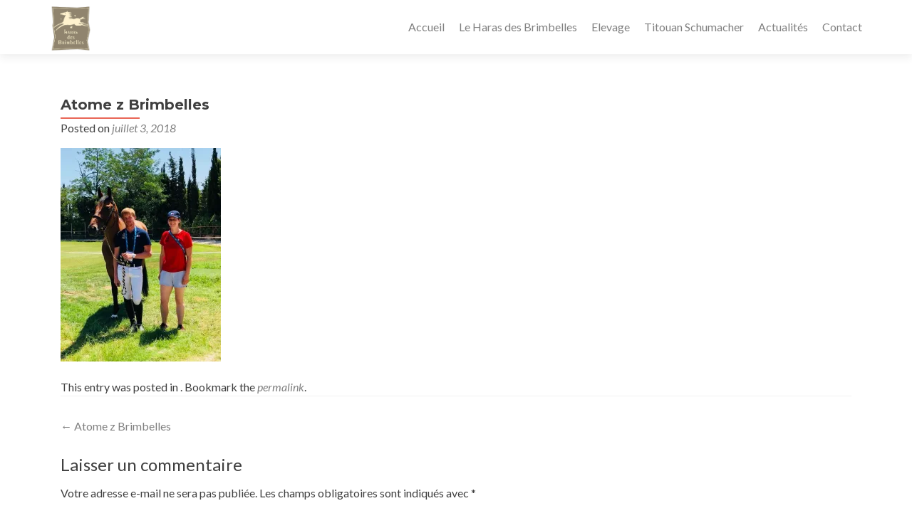

--- FILE ---
content_type: text/html; charset=UTF-8
request_url: https://harasdesbrimbelles.com/0bd6bd84-372f-4a1d-86ec-b49ae6fabb23/
body_size: 14645
content:
<!DOCTYPE html>

<html dir="ltr" lang="fr-FR" prefix="og: https://ogp.me/ns#" id="html">

<head>


<meta charset="UTF-8">

<meta name="viewport" content="width=device-width, initial-scale=1">

<link rel="profile" href="http://gmpg.org/xfn/11">

<link rel="pingback" href="https://harasdesbrimbelles.com/xmlrpc.php">

<title>Atome z Brimbelles | Titouan Schumacher - Haras des Brimbelles</title>

		<!-- All in One SEO 4.9.2 - aioseo.com -->
	<meta name="description" content="visite vétérinaire" />
	<meta name="robots" content="max-image-preview:large" />
	<meta name="author" content="Christel Schumacher"/>
	<link rel="canonical" href="https://harasdesbrimbelles.com/0bd6bd84-372f-4a1d-86ec-b49ae6fabb23/" />
	<meta name="generator" content="All in One SEO (AIOSEO) 4.9.2" />
		<meta property="og:locale" content="fr_FR" />
		<meta property="og:site_name" content="Titouan Schumacher  - Haras des Brimbelles |" />
		<meta property="og:type" content="article" />
		<meta property="og:title" content="Atome z Brimbelles | Titouan Schumacher - Haras des Brimbelles" />
		<meta property="og:url" content="https://harasdesbrimbelles.com/0bd6bd84-372f-4a1d-86ec-b49ae6fabb23/" />
		<meta property="og:image" content="https://i0.wp.com/harasdesbrimbelles.com/wp-content/uploads/2017/06/cropped-cropped-logo-haras-des-brimbelles1.png?fit=132%2C141&#038;ssl=1" />
		<meta property="og:image:secure_url" content="https://i0.wp.com/harasdesbrimbelles.com/wp-content/uploads/2017/06/cropped-cropped-logo-haras-des-brimbelles1.png?fit=132%2C141&#038;ssl=1" />
		<meta property="article:published_time" content="2018-07-03T10:45:57+00:00" />
		<meta property="article:modified_time" content="2018-07-03T19:04:24+00:00" />
		<meta name="twitter:card" content="summary" />
		<meta name="twitter:title" content="Atome z Brimbelles | Titouan Schumacher - Haras des Brimbelles" />
		<meta name="twitter:image" content="https://i0.wp.com/harasdesbrimbelles.com/wp-content/uploads/2017/06/cropped-cropped-logo-haras-des-brimbelles1.png?fit=132%2C141&amp;ssl=1" />
		<script type="application/ld+json" class="aioseo-schema">
			{"@context":"https:\/\/schema.org","@graph":[{"@type":"BreadcrumbList","@id":"https:\/\/harasdesbrimbelles.com\/0bd6bd84-372f-4a1d-86ec-b49ae6fabb23\/#breadcrumblist","itemListElement":[{"@type":"ListItem","@id":"https:\/\/harasdesbrimbelles.com#listItem","position":1,"name":"Home","item":"https:\/\/harasdesbrimbelles.com","nextItem":{"@type":"ListItem","@id":"https:\/\/harasdesbrimbelles.com\/0bd6bd84-372f-4a1d-86ec-b49ae6fabb23\/#listItem","name":"Atome z Brimbelles"}},{"@type":"ListItem","@id":"https:\/\/harasdesbrimbelles.com\/0bd6bd84-372f-4a1d-86ec-b49ae6fabb23\/#listItem","position":2,"name":"Atome z Brimbelles","previousItem":{"@type":"ListItem","@id":"https:\/\/harasdesbrimbelles.com#listItem","name":"Home"}}]},{"@type":"ItemPage","@id":"https:\/\/harasdesbrimbelles.com\/0bd6bd84-372f-4a1d-86ec-b49ae6fabb23\/#itempage","url":"https:\/\/harasdesbrimbelles.com\/0bd6bd84-372f-4a1d-86ec-b49ae6fabb23\/","name":"Atome z Brimbelles | Titouan Schumacher - Haras des Brimbelles","description":"visite v\u00e9t\u00e9rinaire","inLanguage":"fr-FR","isPartOf":{"@id":"https:\/\/harasdesbrimbelles.com\/#website"},"breadcrumb":{"@id":"https:\/\/harasdesbrimbelles.com\/0bd6bd84-372f-4a1d-86ec-b49ae6fabb23\/#breadcrumblist"},"author":{"@id":"https:\/\/harasdesbrimbelles.com\/author\/chadmin\/#author"},"creator":{"@id":"https:\/\/harasdesbrimbelles.com\/author\/chadmin\/#author"},"datePublished":"2018-07-03T10:45:57+00:00","dateModified":"2018-07-03T19:04:24+00:00"},{"@type":"Organization","@id":"https:\/\/harasdesbrimbelles.com\/#organization","name":"Titouan Schumacher  - Haras des Brimbelles","url":"https:\/\/harasdesbrimbelles.com\/","logo":{"@type":"ImageObject","url":"https:\/\/i0.wp.com\/harasdesbrimbelles.com\/wp-content\/uploads\/2017\/06\/cropped-cropped-logo-haras-des-brimbelles1.png?fit=132%2C141&ssl=1","@id":"https:\/\/harasdesbrimbelles.com\/0bd6bd84-372f-4a1d-86ec-b49ae6fabb23\/#organizationLogo","width":132,"height":141},"image":{"@id":"https:\/\/harasdesbrimbelles.com\/0bd6bd84-372f-4a1d-86ec-b49ae6fabb23\/#organizationLogo"}},{"@type":"Person","@id":"https:\/\/harasdesbrimbelles.com\/author\/chadmin\/#author","url":"https:\/\/harasdesbrimbelles.com\/author\/chadmin\/","name":"Christel Schumacher"},{"@type":"WebSite","@id":"https:\/\/harasdesbrimbelles.com\/#website","url":"https:\/\/harasdesbrimbelles.com\/","name":"Titouan Schumacher  - Haras des Brimbelles","inLanguage":"fr-FR","publisher":{"@id":"https:\/\/harasdesbrimbelles.com\/#organization"}}]}
		</script>
		<!-- All in One SEO -->

<link rel='dns-prefetch' href='//stats.wp.com' />
<link rel='dns-prefetch' href='//maxcdn.bootstrapcdn.com' />
<link rel='dns-prefetch' href='//fonts.googleapis.com' />
<link rel='dns-prefetch' href='//v0.wordpress.com' />
<link rel='dns-prefetch' href='//widgets.wp.com' />
<link rel='dns-prefetch' href='//s0.wp.com' />
<link rel='dns-prefetch' href='//0.gravatar.com' />
<link rel='dns-prefetch' href='//1.gravatar.com' />
<link rel='dns-prefetch' href='//2.gravatar.com' />
<link rel='preconnect' href='//i0.wp.com' />
<link rel="alternate" type="application/rss+xml" title="Titouan Schumacher  - Haras des Brimbelles &raquo; Flux" href="https://harasdesbrimbelles.com/feed/" />
<link rel="alternate" type="application/rss+xml" title="Titouan Schumacher  - Haras des Brimbelles &raquo; Flux des commentaires" href="https://harasdesbrimbelles.com/comments/feed/" />
<link rel="alternate" type="application/rss+xml" title="Titouan Schumacher  - Haras des Brimbelles &raquo; Atome z Brimbelles Flux des commentaires" href="https://harasdesbrimbelles.com/feed/?attachment_id=1647" />
<link rel="alternate" title="oEmbed (JSON)" type="application/json+oembed" href="https://harasdesbrimbelles.com/wp-json/oembed/1.0/embed?url=https%3A%2F%2Fharasdesbrimbelles.com%2F0bd6bd84-372f-4a1d-86ec-b49ae6fabb23%2F" />
<link rel="alternate" title="oEmbed (XML)" type="text/xml+oembed" href="https://harasdesbrimbelles.com/wp-json/oembed/1.0/embed?url=https%3A%2F%2Fharasdesbrimbelles.com%2F0bd6bd84-372f-4a1d-86ec-b49ae6fabb23%2F&#038;format=xml" />
<style id='wp-img-auto-sizes-contain-inline-css'>
img:is([sizes=auto i],[sizes^="auto," i]){contain-intrinsic-size:3000px 1500px}
/*# sourceURL=wp-img-auto-sizes-contain-inline-css */
</style>
<link rel='stylesheet' id='tsvg-block-css-css' href='https://harasdesbrimbelles.com/wp-content/plugins/gallery-videos/admin/css/tsvg-block.css?ver=2.4.9' media='all' />
<link rel='stylesheet' id='twb-open-sans-css' href='https://fonts.googleapis.com/css?family=Open+Sans%3A300%2C400%2C500%2C600%2C700%2C800&#038;display=swap&#038;ver=6.9' media='all' />
<link rel='stylesheet' id='twbbwg-global-css' href='https://harasdesbrimbelles.com/wp-content/plugins/photo-gallery/booster/assets/css/global.css?ver=1.0.0' media='all' />
<link rel='stylesheet' id='sbi_styles-css' href='https://harasdesbrimbelles.com/wp-content/plugins/instagram-feed/css/sbi-styles.min.css?ver=6.10.0' media='all' />
<style id='wp-emoji-styles-inline-css'>

	img.wp-smiley, img.emoji {
		display: inline !important;
		border: none !important;
		box-shadow: none !important;
		height: 1em !important;
		width: 1em !important;
		margin: 0 0.07em !important;
		vertical-align: -0.1em !important;
		background: none !important;
		padding: 0 !important;
	}
/*# sourceURL=wp-emoji-styles-inline-css */
</style>
<link rel='stylesheet' id='wp-block-library-css' href='https://harasdesbrimbelles.com/wp-includes/css/dist/block-library/style.min.css?ver=6.9' media='all' />
<style id='classic-theme-styles-inline-css'>
/*! This file is auto-generated */
.wp-block-button__link{color:#fff;background-color:#32373c;border-radius:9999px;box-shadow:none;text-decoration:none;padding:calc(.667em + 2px) calc(1.333em + 2px);font-size:1.125em}.wp-block-file__button{background:#32373c;color:#fff;text-decoration:none}
/*# sourceURL=/wp-includes/css/classic-themes.min.css */
</style>
<link rel='stylesheet' id='aioseo/css/src/vue/standalone/blocks/table-of-contents/global.scss-css' href='https://harasdesbrimbelles.com/wp-content/plugins/all-in-one-seo-pack/dist/Lite/assets/css/table-of-contents/global.e90f6d47.css?ver=4.9.2' media='all' />
<link rel='stylesheet' id='mediaelement-css' href='https://harasdesbrimbelles.com/wp-includes/js/mediaelement/mediaelementplayer-legacy.min.css?ver=4.2.17' media='all' />
<link rel='stylesheet' id='wp-mediaelement-css' href='https://harasdesbrimbelles.com/wp-includes/js/mediaelement/wp-mediaelement.min.css?ver=6.9' media='all' />
<style id='jetpack-sharing-buttons-style-inline-css'>
.jetpack-sharing-buttons__services-list{display:flex;flex-direction:row;flex-wrap:wrap;gap:0;list-style-type:none;margin:5px;padding:0}.jetpack-sharing-buttons__services-list.has-small-icon-size{font-size:12px}.jetpack-sharing-buttons__services-list.has-normal-icon-size{font-size:16px}.jetpack-sharing-buttons__services-list.has-large-icon-size{font-size:24px}.jetpack-sharing-buttons__services-list.has-huge-icon-size{font-size:36px}@media print{.jetpack-sharing-buttons__services-list{display:none!important}}.editor-styles-wrapper .wp-block-jetpack-sharing-buttons{gap:0;padding-inline-start:0}ul.jetpack-sharing-buttons__services-list.has-background{padding:1.25em 2.375em}
/*# sourceURL=https://harasdesbrimbelles.com/wp-content/plugins/jetpack/_inc/blocks/sharing-buttons/view.css */
</style>
<style id='global-styles-inline-css'>
:root{--wp--preset--aspect-ratio--square: 1;--wp--preset--aspect-ratio--4-3: 4/3;--wp--preset--aspect-ratio--3-4: 3/4;--wp--preset--aspect-ratio--3-2: 3/2;--wp--preset--aspect-ratio--2-3: 2/3;--wp--preset--aspect-ratio--16-9: 16/9;--wp--preset--aspect-ratio--9-16: 9/16;--wp--preset--color--black: #000000;--wp--preset--color--cyan-bluish-gray: #abb8c3;--wp--preset--color--white: #ffffff;--wp--preset--color--pale-pink: #f78da7;--wp--preset--color--vivid-red: #cf2e2e;--wp--preset--color--luminous-vivid-orange: #ff6900;--wp--preset--color--luminous-vivid-amber: #fcb900;--wp--preset--color--light-green-cyan: #7bdcb5;--wp--preset--color--vivid-green-cyan: #00d084;--wp--preset--color--pale-cyan-blue: #8ed1fc;--wp--preset--color--vivid-cyan-blue: #0693e3;--wp--preset--color--vivid-purple: #9b51e0;--wp--preset--gradient--vivid-cyan-blue-to-vivid-purple: linear-gradient(135deg,rgb(6,147,227) 0%,rgb(155,81,224) 100%);--wp--preset--gradient--light-green-cyan-to-vivid-green-cyan: linear-gradient(135deg,rgb(122,220,180) 0%,rgb(0,208,130) 100%);--wp--preset--gradient--luminous-vivid-amber-to-luminous-vivid-orange: linear-gradient(135deg,rgb(252,185,0) 0%,rgb(255,105,0) 100%);--wp--preset--gradient--luminous-vivid-orange-to-vivid-red: linear-gradient(135deg,rgb(255,105,0) 0%,rgb(207,46,46) 100%);--wp--preset--gradient--very-light-gray-to-cyan-bluish-gray: linear-gradient(135deg,rgb(238,238,238) 0%,rgb(169,184,195) 100%);--wp--preset--gradient--cool-to-warm-spectrum: linear-gradient(135deg,rgb(74,234,220) 0%,rgb(151,120,209) 20%,rgb(207,42,186) 40%,rgb(238,44,130) 60%,rgb(251,105,98) 80%,rgb(254,248,76) 100%);--wp--preset--gradient--blush-light-purple: linear-gradient(135deg,rgb(255,206,236) 0%,rgb(152,150,240) 100%);--wp--preset--gradient--blush-bordeaux: linear-gradient(135deg,rgb(254,205,165) 0%,rgb(254,45,45) 50%,rgb(107,0,62) 100%);--wp--preset--gradient--luminous-dusk: linear-gradient(135deg,rgb(255,203,112) 0%,rgb(199,81,192) 50%,rgb(65,88,208) 100%);--wp--preset--gradient--pale-ocean: linear-gradient(135deg,rgb(255,245,203) 0%,rgb(182,227,212) 50%,rgb(51,167,181) 100%);--wp--preset--gradient--electric-grass: linear-gradient(135deg,rgb(202,248,128) 0%,rgb(113,206,126) 100%);--wp--preset--gradient--midnight: linear-gradient(135deg,rgb(2,3,129) 0%,rgb(40,116,252) 100%);--wp--preset--font-size--small: 13px;--wp--preset--font-size--medium: 20px;--wp--preset--font-size--large: 36px;--wp--preset--font-size--x-large: 42px;--wp--preset--spacing--20: 0.44rem;--wp--preset--spacing--30: 0.67rem;--wp--preset--spacing--40: 1rem;--wp--preset--spacing--50: 1.5rem;--wp--preset--spacing--60: 2.25rem;--wp--preset--spacing--70: 3.38rem;--wp--preset--spacing--80: 5.06rem;--wp--preset--shadow--natural: 6px 6px 9px rgba(0, 0, 0, 0.2);--wp--preset--shadow--deep: 12px 12px 50px rgba(0, 0, 0, 0.4);--wp--preset--shadow--sharp: 6px 6px 0px rgba(0, 0, 0, 0.2);--wp--preset--shadow--outlined: 6px 6px 0px -3px rgb(255, 255, 255), 6px 6px rgb(0, 0, 0);--wp--preset--shadow--crisp: 6px 6px 0px rgb(0, 0, 0);}:where(.is-layout-flex){gap: 0.5em;}:where(.is-layout-grid){gap: 0.5em;}body .is-layout-flex{display: flex;}.is-layout-flex{flex-wrap: wrap;align-items: center;}.is-layout-flex > :is(*, div){margin: 0;}body .is-layout-grid{display: grid;}.is-layout-grid > :is(*, div){margin: 0;}:where(.wp-block-columns.is-layout-flex){gap: 2em;}:where(.wp-block-columns.is-layout-grid){gap: 2em;}:where(.wp-block-post-template.is-layout-flex){gap: 1.25em;}:where(.wp-block-post-template.is-layout-grid){gap: 1.25em;}.has-black-color{color: var(--wp--preset--color--black) !important;}.has-cyan-bluish-gray-color{color: var(--wp--preset--color--cyan-bluish-gray) !important;}.has-white-color{color: var(--wp--preset--color--white) !important;}.has-pale-pink-color{color: var(--wp--preset--color--pale-pink) !important;}.has-vivid-red-color{color: var(--wp--preset--color--vivid-red) !important;}.has-luminous-vivid-orange-color{color: var(--wp--preset--color--luminous-vivid-orange) !important;}.has-luminous-vivid-amber-color{color: var(--wp--preset--color--luminous-vivid-amber) !important;}.has-light-green-cyan-color{color: var(--wp--preset--color--light-green-cyan) !important;}.has-vivid-green-cyan-color{color: var(--wp--preset--color--vivid-green-cyan) !important;}.has-pale-cyan-blue-color{color: var(--wp--preset--color--pale-cyan-blue) !important;}.has-vivid-cyan-blue-color{color: var(--wp--preset--color--vivid-cyan-blue) !important;}.has-vivid-purple-color{color: var(--wp--preset--color--vivid-purple) !important;}.has-black-background-color{background-color: var(--wp--preset--color--black) !important;}.has-cyan-bluish-gray-background-color{background-color: var(--wp--preset--color--cyan-bluish-gray) !important;}.has-white-background-color{background-color: var(--wp--preset--color--white) !important;}.has-pale-pink-background-color{background-color: var(--wp--preset--color--pale-pink) !important;}.has-vivid-red-background-color{background-color: var(--wp--preset--color--vivid-red) !important;}.has-luminous-vivid-orange-background-color{background-color: var(--wp--preset--color--luminous-vivid-orange) !important;}.has-luminous-vivid-amber-background-color{background-color: var(--wp--preset--color--luminous-vivid-amber) !important;}.has-light-green-cyan-background-color{background-color: var(--wp--preset--color--light-green-cyan) !important;}.has-vivid-green-cyan-background-color{background-color: var(--wp--preset--color--vivid-green-cyan) !important;}.has-pale-cyan-blue-background-color{background-color: var(--wp--preset--color--pale-cyan-blue) !important;}.has-vivid-cyan-blue-background-color{background-color: var(--wp--preset--color--vivid-cyan-blue) !important;}.has-vivid-purple-background-color{background-color: var(--wp--preset--color--vivid-purple) !important;}.has-black-border-color{border-color: var(--wp--preset--color--black) !important;}.has-cyan-bluish-gray-border-color{border-color: var(--wp--preset--color--cyan-bluish-gray) !important;}.has-white-border-color{border-color: var(--wp--preset--color--white) !important;}.has-pale-pink-border-color{border-color: var(--wp--preset--color--pale-pink) !important;}.has-vivid-red-border-color{border-color: var(--wp--preset--color--vivid-red) !important;}.has-luminous-vivid-orange-border-color{border-color: var(--wp--preset--color--luminous-vivid-orange) !important;}.has-luminous-vivid-amber-border-color{border-color: var(--wp--preset--color--luminous-vivid-amber) !important;}.has-light-green-cyan-border-color{border-color: var(--wp--preset--color--light-green-cyan) !important;}.has-vivid-green-cyan-border-color{border-color: var(--wp--preset--color--vivid-green-cyan) !important;}.has-pale-cyan-blue-border-color{border-color: var(--wp--preset--color--pale-cyan-blue) !important;}.has-vivid-cyan-blue-border-color{border-color: var(--wp--preset--color--vivid-cyan-blue) !important;}.has-vivid-purple-border-color{border-color: var(--wp--preset--color--vivid-purple) !important;}.has-vivid-cyan-blue-to-vivid-purple-gradient-background{background: var(--wp--preset--gradient--vivid-cyan-blue-to-vivid-purple) !important;}.has-light-green-cyan-to-vivid-green-cyan-gradient-background{background: var(--wp--preset--gradient--light-green-cyan-to-vivid-green-cyan) !important;}.has-luminous-vivid-amber-to-luminous-vivid-orange-gradient-background{background: var(--wp--preset--gradient--luminous-vivid-amber-to-luminous-vivid-orange) !important;}.has-luminous-vivid-orange-to-vivid-red-gradient-background{background: var(--wp--preset--gradient--luminous-vivid-orange-to-vivid-red) !important;}.has-very-light-gray-to-cyan-bluish-gray-gradient-background{background: var(--wp--preset--gradient--very-light-gray-to-cyan-bluish-gray) !important;}.has-cool-to-warm-spectrum-gradient-background{background: var(--wp--preset--gradient--cool-to-warm-spectrum) !important;}.has-blush-light-purple-gradient-background{background: var(--wp--preset--gradient--blush-light-purple) !important;}.has-blush-bordeaux-gradient-background{background: var(--wp--preset--gradient--blush-bordeaux) !important;}.has-luminous-dusk-gradient-background{background: var(--wp--preset--gradient--luminous-dusk) !important;}.has-pale-ocean-gradient-background{background: var(--wp--preset--gradient--pale-ocean) !important;}.has-electric-grass-gradient-background{background: var(--wp--preset--gradient--electric-grass) !important;}.has-midnight-gradient-background{background: var(--wp--preset--gradient--midnight) !important;}.has-small-font-size{font-size: var(--wp--preset--font-size--small) !important;}.has-medium-font-size{font-size: var(--wp--preset--font-size--medium) !important;}.has-large-font-size{font-size: var(--wp--preset--font-size--large) !important;}.has-x-large-font-size{font-size: var(--wp--preset--font-size--x-large) !important;}
:where(.wp-block-post-template.is-layout-flex){gap: 1.25em;}:where(.wp-block-post-template.is-layout-grid){gap: 1.25em;}
:where(.wp-block-term-template.is-layout-flex){gap: 1.25em;}:where(.wp-block-term-template.is-layout-grid){gap: 1.25em;}
:where(.wp-block-columns.is-layout-flex){gap: 2em;}:where(.wp-block-columns.is-layout-grid){gap: 2em;}
:root :where(.wp-block-pullquote){font-size: 1.5em;line-height: 1.6;}
/*# sourceURL=global-styles-inline-css */
</style>
<link rel='stylesheet' id='contact-form-7-css' href='https://harasdesbrimbelles.com/wp-content/plugins/contact-form-7/includes/css/styles.css?ver=6.1.4' media='all' />
<link rel='stylesheet' id='tsvg-fonts-css' href='https://harasdesbrimbelles.com/wp-content/plugins/gallery-videos/public/css/tsvg-fonts.css?ver=2.4.9' media='all' />
<link rel='stylesheet' id='bwg_fonts-css' href='https://harasdesbrimbelles.com/wp-content/plugins/photo-gallery/css/bwg-fonts/fonts.css?ver=0.0.1' media='all' />
<link rel='stylesheet' id='sumoselect-css' href='https://harasdesbrimbelles.com/wp-content/plugins/photo-gallery/css/sumoselect.min.css?ver=3.4.6' media='all' />
<link rel='stylesheet' id='mCustomScrollbar-css' href='https://harasdesbrimbelles.com/wp-content/plugins/photo-gallery/css/jquery.mCustomScrollbar.min.css?ver=3.1.5' media='all' />
<link rel='stylesheet' id='bwg_frontend-css' href='https://harasdesbrimbelles.com/wp-content/plugins/photo-gallery/css/styles.min.css?ver=1.8.35' media='all' />
<link rel='stylesheet' id='cff-css' href='https://harasdesbrimbelles.com/wp-content/plugins/custom-facebook-feed/assets/css/cff-style.min.css?ver=4.3.4' media='all' />
<link rel='stylesheet' id='sb-font-awesome-css' href='https://maxcdn.bootstrapcdn.com/font-awesome/4.7.0/css/font-awesome.min.css?ver=6.9' media='all' />
<link rel='stylesheet' id='zerif_font-css' href='//fonts.googleapis.com/css?family=Lato%3A300%2C400%2C700%2C400italic%7CMontserrat%3A700%7CHomemade+Apple&#038;ver=2.2.0' media='all' />
<link rel='stylesheet' id='zerif_font_all-css' href='//fonts.googleapis.com/css?family=Open+Sans%3A400%2C300%2C300italic%2C400italic%2C600italic%2C600%2C700%2C700italic%2C800%2C800italic&#038;ver=2.2.0' media='all' />
<link rel='stylesheet' id='zerif_bootstrap_style-css' href='https://harasdesbrimbelles.com/wp-content/themes/zerif-pro/css/bootstrap.min.css?ver=2.2.0' media='all' />
<link rel='stylesheet' id='zerif_font-awesome_style-css' href='https://harasdesbrimbelles.com/wp-content/themes/zerif-pro/assets/css/font-awesome.min.css?ver=2.2.0' media='all' />
<link rel='stylesheet' id='zerif_style-css' href='https://harasdesbrimbelles.com/wp-content/themes/zerif-pro/style.css?ver=2.2.0' media='all' />
<style id='zerif_style-inline-css'>
.zerif-top-bar, .zerif-top-bar .widget.widget_shopping_cart .cart_list {
			background-color: #81d742
		}
		.zerif-top-bar .widget .label-floating input[type=search]:-webkit-autofill {
			-webkit-box-shadow: inset 0 0 0px 9999px #81d742
		}.zerif-top-bar, .zerif-top-bar .widget .label-floating input[type=search], .zerif-top-bar .widget.widget_search form.form-group:before, .zerif-top-bar .widget.widget_product_search form.form-group:before, .zerif-top-bar .widget.widget_shopping_cart:before {
			color: #ffffff
		} 
		.zerif-top-bar .widget .label-floating input[type=search]{
			-webkit-text-fill-color:#ffffff !important 
		}.zerif-top-bar a, .zerif-top-bar .top-bar-nav li a {
			color: #ffffff
		}.zerif-top-bar a:hover, .zerif-top-bar .top-bar-nav li a:hover {
			color: #eeeeee
		}

		.navbar-inverse .navbar-nav > li > a,
		.nav.navbar-inverse .nav.navbar-nav ul.sub-menu li a,
		.navbar.navbar-inverse .primary-menu a, 
		.navbar.navbar-inverse .primary-menu > li > a, 
		.nav.navbar-inverse .primary-menu ul.sub-menu li a {
			color:#808080;
		}
		.navbar-inverse .navbar-nav > li.current-menu-item > a:not(.page-anchor),
		.navbar.navbar-inverse .nav.navbar-nav>li.current>a,
		.navbar.navbar-inverse .nav.navbar-nav a:hover, 
		.navbar.navbar-inverse .nav.navbar-nav > li > a:hover, 
		.nav.navbar-inverse .nav.navbar-nav ul.sub-menu li a:hover,
		.navbar.navbar-inverse .primary-menu a:hover, 
		.navbar.navbar-inverse .primary-menu > li > a:hover, 
		.nav.navbar-inverse .primary-menu ul.sub-menu li a:hover {
			color:#e96656;
		}
		.screen-reader-text {
			clip: rect(1px, 1px, 1px, 1px);
			position: absolute !important;
		}
		.screen-reader-text:hover,
		.screen-reader-text:active,
		.screen-reader-text:focus {
			background-color: #f1f1f1;
			border-radius: 3px;
			box-shadow: 0 0 2px 2px rgba(0, 0, 0, 0.6);
			clip: auto !important;
			color: #21759b;
			display: block;
			font-size: 14px;
			font-weight: bold;
			height: auto;
			left: 5px;
			line-height: normal;
			padding: 15px 23px 14px;
			text-decoration: none;
			top: 5px;
			width: auto;
			z-index: 100000;
		}
/*# sourceURL=zerif_style-inline-css */
</style>
<link rel='stylesheet' id='zerif_wpforms_style-css' href='https://harasdesbrimbelles.com/wp-content/themes/zerif-pro/inc/compatibility/wpforms/style.css?ver=2.2.0' media='all' />
<link rel='stylesheet' id='jetpack_likes-css' href='https://harasdesbrimbelles.com/wp-content/plugins/jetpack/modules/likes/style.css?ver=15.3.1' media='all' />
<link rel='stylesheet' id='mm-compiled-options-mobmenu-css' href='https://harasdesbrimbelles.com/wp-content/uploads/dynamic-mobmenu.css?ver=2.8.8-563' media='all' />
<link rel='stylesheet' id='mm-google-webfont-dosis-css' href='//fonts.googleapis.com/css?family=Dosis%3Ainherit%2C400&#038;subset=latin%2Clatin-ext&#038;ver=6.9' media='all' />
<link rel='stylesheet' id='cssmobmenu-icons-css' href='https://harasdesbrimbelles.com/wp-content/plugins/mobile-menu/includes/css/mobmenu-icons.css?ver=6.9' media='all' />
<link rel='stylesheet' id='cssmobmenu-css' href='https://harasdesbrimbelles.com/wp-content/plugins/mobile-menu/includes/css/mobmenu.css?ver=2.8.8' media='all' />
<script src="https://harasdesbrimbelles.com/wp-includes/js/jquery/jquery.min.js?ver=3.7.1" id="jquery-core-js"></script>
<script src="https://harasdesbrimbelles.com/wp-includes/js/jquery/jquery-migrate.min.js?ver=3.4.1" id="jquery-migrate-js"></script>
<script src="https://harasdesbrimbelles.com/wp-content/plugins/photo-gallery/booster/assets/js/circle-progress.js?ver=1.2.2" id="twbbwg-circle-js"></script>
<script id="twbbwg-global-js-extra">
var twb = {"nonce":"222c9d0762","ajax_url":"https://harasdesbrimbelles.com/wp-admin/admin-ajax.php","plugin_url":"https://harasdesbrimbelles.com/wp-content/plugins/photo-gallery/booster","href":"https://harasdesbrimbelles.com/wp-admin/admin.php?page=twbbwg_photo-gallery"};
var twb = {"nonce":"222c9d0762","ajax_url":"https://harasdesbrimbelles.com/wp-admin/admin-ajax.php","plugin_url":"https://harasdesbrimbelles.com/wp-content/plugins/photo-gallery/booster","href":"https://harasdesbrimbelles.com/wp-admin/admin.php?page=twbbwg_photo-gallery"};
//# sourceURL=twbbwg-global-js-extra
</script>
<script src="https://harasdesbrimbelles.com/wp-content/plugins/photo-gallery/booster/assets/js/global.js?ver=1.0.0" id="twbbwg-global-js"></script>
<script src="https://harasdesbrimbelles.com/wp-content/plugins/photo-gallery/js/jquery.sumoselect.min.js?ver=3.4.6" id="sumoselect-js"></script>
<script src="https://harasdesbrimbelles.com/wp-content/plugins/photo-gallery/js/tocca.min.js?ver=2.0.9" id="bwg_mobile-js"></script>
<script src="https://harasdesbrimbelles.com/wp-content/plugins/photo-gallery/js/jquery.mCustomScrollbar.concat.min.js?ver=3.1.5" id="mCustomScrollbar-js"></script>
<script src="https://harasdesbrimbelles.com/wp-content/plugins/photo-gallery/js/jquery.fullscreen.min.js?ver=0.6.0" id="jquery-fullscreen-js"></script>
<script id="bwg_frontend-js-extra">
var bwg_objectsL10n = {"bwg_field_required":"field is required.","bwg_mail_validation":"This is not a valid email address.","bwg_search_result":"There are no images matching your search.","bwg_select_tag":"Select Tag","bwg_order_by":"Order By","bwg_search":"Search","bwg_show_ecommerce":"Show Ecommerce","bwg_hide_ecommerce":"Hide Ecommerce","bwg_show_comments":"Show Comments","bwg_hide_comments":"Hide Comments","bwg_restore":"Restore","bwg_maximize":"Maximize","bwg_fullscreen":"Fullscreen","bwg_exit_fullscreen":"Exit Fullscreen","bwg_search_tag":"SEARCH...","bwg_tag_no_match":"No tags found","bwg_all_tags_selected":"All tags selected","bwg_tags_selected":"tags selected","play":"Play","pause":"Pause","is_pro":"","bwg_play":"Play","bwg_pause":"Pause","bwg_hide_info":"Hide info","bwg_show_info":"Show info","bwg_hide_rating":"Hide rating","bwg_show_rating":"Show rating","ok":"Ok","cancel":"Cancel","select_all":"Select all","lazy_load":"0","lazy_loader":"https://harasdesbrimbelles.com/wp-content/plugins/photo-gallery/images/ajax_loader.png","front_ajax":"0","bwg_tag_see_all":"see all tags","bwg_tag_see_less":"see less tags"};
//# sourceURL=bwg_frontend-js-extra
</script>
<script src="https://harasdesbrimbelles.com/wp-content/plugins/photo-gallery/js/scripts.min.js?ver=1.8.35" id="bwg_frontend-js"></script>
<script src="https://harasdesbrimbelles.com/wp-content/plugins/mobile-menu/includes/js/mobmenu.js?ver=2.8.8" id="mobmenujs-js"></script>
<link rel="https://api.w.org/" href="https://harasdesbrimbelles.com/wp-json/" /><link rel="alternate" title="JSON" type="application/json" href="https://harasdesbrimbelles.com/wp-json/wp/v2/media/1647" /><link rel="EditURI" type="application/rsd+xml" title="RSD" href="https://harasdesbrimbelles.com/xmlrpc.php?rsd" />
<meta name="generator" content="WordPress 6.9" />
<link rel='shortlink' href='https://wp.me/a8T321-qz' />
<!-- Saisissez vos scripts ici --><meta name="generator" content="Youtube Showcase v3.5.4 - https://emdplugins.com" />
	<style>img#wpstats{display:none}</style>
		<style>	.site-content { background: #fff } .navbar, .navbar-inverse .navbar-nav ul.sub-menu { background: #fff; }	.entry-title, .entry-title a, .widget-title, .widget-title a, .page-header .page-title, .comments-title, h1.page-title { color: #404040 !important}	.widget .widget-title:before, .entry-title:before, .page-header .page-title:before, .entry-title:after, ul.nav > li.current_page_item > a:before, .nav > li.current-menu-item > a:before, h1.page-title:before, .navbar.navbar-inverse .primary-menu ul li.current-menu-item > a:before, ul.nav > li > a.nav-active:before, .navbar.navbar-inverse .primary-menu ul > li.current > a:before { background: #e96656 !important; }	body, button, input, select, textarea, .widget p, .widget .textwidget, .woocommerce .product h3, h2.woocommerce-loop-product__title, .woocommerce .product span.amount, .woocommerce-page .woocommerce .product-name a { color: #404040 }	.widget li a, .widget a, article .entry-meta a, article .entry-content a, .entry-footer a, .site-content a { color: #808080; }	.widget li a:hover, .widget a:hover, article .entry-meta a:hover, article .entry-content a:hover , .entry-footer a:hover, .site-content a:hover { color: #e96656 }	.header-content-wrap { background: rgba(0, 0, 0, 0.5)}	.big-title-container .intro-text { color: #fff}	.big-title-container .red-btn { background: #998f74}	.big-title-container .red-btn:hover { background: #998f74}	.big-title-container .buttons .red-btn { color: #fff !important }	.big-title-container .green-btn { background: #b52270}	.big-title-container .green-btn:hover { background: #b52270}	.big-title-container .buttons .green-btn { color: #fff !important }	.big-title-container .red-btn:hover { color: #fff !important }	.big-title-container .green-btn:hover { color: #fff !important }	.focus { background: rgba(255, 255, 255, 1) }	.focus .section-header h2{ color: #404040 }	.focus .section-header h6{ color: #404040 }	.focus .focus-box h5{ color: #404040 }	.focus .focus-box p{ color: #404040 }	#focus div.box-circle:nth-child(4n+1) .focus-box .service-icon:hover { border: 10px solid #e96656 }	#focus div.box-circle:nth-child(4n+1) .focus-box .red-border-bottom:before{ background: #e96656 }	#focus div.box-circle:nth-child(4n+2) .focus-box .service-icon:hover { border: 10px solid #34d293 }	#focus div.box-circle:nth-child(4n+2) .focus-box .red-border-bottom:before { background: #34d293 }	#focus div.box-circle:nth-child(4n+3) .focus-box .service-icon:hover { border: 10px solid #3ab0e2 }	#focus div.box-circle:nth-child(4n+3) .focus-box .red-border-bottom:before { background: #3ab0e2 }	#focus div.box-circle:nth-child(4n+4) .focus-box .service-icon:hover { border: 10px solid #f7d861 }	#focus div.box-circle:nth-child(4n+4) .focus-box .red-border-bottom:before { background: #f7d861 }	.works { background: rgba(255, 255, 255, 1) }	.works .section-header h2 { color: #404040 }	.works .section-header h6 { color: #404040 }	.works .white-text { color: #fff }.works .red-border-bottom:before { background: #e96656 !important; }	.about-us, .about-us .our-clients .section-footer-title { background: rgba(39, 39, 39, 1) }	.about-us { color: #fff }	.about-us p{ color: #fff }	.about-us .section-header h2, .about-us .section-header h6 { color: #fff }.about-us	.skills input { color: #fff !important; }.about-us .our-clients .section-footer-title { color: #fff !important; }	.our-team { background: rgba(255, 255, 255, 1) }	.our-team .section-header h2, .our-team .member-details h5, .our-team .member-details h5 a, .our-team .section-header h6, .our-team .member-details .position { color: #404040 }	.our-team .team-member:hover .details { color: #fff }	.our-team .team-member .social-icons ul li a:hover { color: #e96656 }	.our-team .team-member .social-icons ul li a { color: #808080 }.team-member:hover .details { background: #333 !important; }	.our-team .row > span:nth-child(4n+1) .red-border-bottom:before { background: #e96656 }	.our-team .row > span:nth-child(4n+2) .red-border-bottom:before { background: #34d293 }	.our-team .row > span:nth-child(4n+3) .red-border-bottom:before { background: #3ab0e2 }	.our-team .row > span:nth-child(4n+4) .red-border-bottom:before { background: #f7d861 }	.testimonial { background: #998f74 }	.testimonial .section-header h2, .testimonial .section-header h6 { color: #fff }	.testimonial .feedback-box .message { color: #909090 }	.testimonial .feedback-box .client-info .client-name { color: #909090 }	.testimonial .feedback-box .quote { color: #998f74 }	#client-feedbacks .feedback-box { background: #ffffff; }	.separator-one { background: rgba(52, 210, 147, 0.8) }	.separator-one h3 { color: #fff !important; }	.separator-one .green-btn { background: #20AA73 }	.separator-one .green-btn:hover { background: #14a168 }	.separator-one .green-btn { color: #fff !important; }	.separator-one .green-btn:hover { color: #fff !important; }	.purchase-now { background: rgba(233, 102, 86, 1) }	.purchase-now h3 { color: #fff }	.purchase-now .red-btn { background: #db5a4a !important }	.purchase-now .red-btn:hover { background: #bf3928 !important }	.purchase-now .red-btn { color: #fff !important; }	.purchase-now .red-btn:hover { color: #fff !important; }	.contact-us { background: rgba(0, 0, 0, 0.5) }	.contact-us form.wpcf7-form p label, .contact-us form.wpcf7-form .wpcf7-list-item-label, .contact-us .section-header h2, .contact-us .section-header h6 { color: #fff }	.contact-us button { background: #e96656 }	.contact-us button:hover { background: #cb4332 !important; box-shadow: none; }	.contact-us button, .pirate_forms .pirate-forms-submit-button { color: #fff !important; }	.contact-us button:hover, .pirate_forms .pirate-forms-submit-button:hover { color: #fff !important; }	.packages .section-header h2, .packages .section-header h6 { color: #fff}	.packages .package-header h5,.best-value .package-header h4,.best-value .package-header .meta-text { color: #ffffff}	.packages .package ul li, .packages .price .price-meta { color: #808080}	.packages .package .custom-button { color: #fff !important; }	.packages .dark-bg { background: #404040; }	.packages .price h4 { color: #fff; }	.packages { background: rgba(0, 0, 0, 0.5) }	#latestnews { background: rgba(255, 255, 255, 1) }	#latestnews .section-header h2 { color: #404040 }	#latestnews .section-header h6 { color: #808080 }	#latestnews #carousel-homepage-latestnews .carousel-inner .item .latestnews-title a { color: #404040}	#latestnews #carousel-homepage-latestnews .item .latestnews-box:nth-child(4n+1) .latestnews-title a:before { background: #e96656}	#latestnews #carousel-homepage-latestnews .item .latestnews-box:nth-child(4n+2) .latestnews-title a:before { background: #34d293}	#latestnews #carousel-homepage-latestnews .item .latestnews-box:nth-child(4n+3) .latestnews-title a:before { background: #3ab0e2}	#latestnews #carousel-homepage-latestnews .item .latestnews-box:nth-child(4n+4) .latestnews-title a:before { background: #f7d861}	#latestnews .latesnews-content p, .latesnews-content { color: #909090} section#subscribe { background: rgba(0, 0, 0, 0.5) !important; } section#subscribe h3, .newsletter .sub-heading, .newsletter label { color: #fff !important; } section#subscribe input[type="submit"] { color: #fff !important; } section#subscribe input[type="submit"] { background: #e96656 !important; } section#subscribe input[type="submit"]:hover { background: #cb4332 !important; }	#footer { background: #272727 }	.copyright { background: #171717 }	#footer .company-details, #footer .company-details a, #footer .footer-widget p, #footer .footer-widget a { color: #939393 !important; }	#footer .social li a { color: #939393 }	#footer .social li a:hover { color: #998f74 }	#footer .company-details a:hover, #footer .footer-widget a:hover { color: #998f74 !important; }	#footer .footer-widget h1 { color: #fff !important; }	#footer .footer-widget h1:before { background: #998f74 !important; }	.comment-form #submit, .comment-reply-link,.woocommerce .add_to_cart_button, .woocommerce .checkout-button, .woocommerce .single_add_to_cart_button, .woocommerce #place_order, .edd-submit.button, .page button, .post button, .woocommerce-page .woocommerce input[type="submit"], .woocommerce-page #content input.button, .woocommerce input.button.alt, .woocommerce-page #content input.button.alt, .woocommerce-page input.button.alt, .woocommerce-page .products a.button { background-color: #e96656 !important; }	.comment-form #submit:hover, .comment-reply-link:hover, .woocommerce .add_to_cart_button:hover, .woocommerce .checkout-button:hover, .woocommerce  .single_add_to_cart_button:hover, .woocommerce #place_order:hover, .edd-submit.button:hover, .page button:hover, .post button:hover, .woocommerce-page .woocommerce input[type="submit"]:hover, .woocommerce-page #content input.button:hover, .woocommerce input.button.alt:hover, .woocommerce-page #content input.button.alt:hover, .woocommerce-page input.button.alt:hover, .woocommerce-page .products a.button:hover { background-color: #cb4332 !important; box-shadow: none; }	.comment-form #submit, .comment-reply-link, .woocommerce .add_to_cart_button, .woocommerce .checkout-button, .woocommerce .single_add_to_cart_button, .woocommerce #place_order, .edd-submit.button span, .page button, .post button, .woocommerce-page .woocommerce input[type="submit"], .woocommerce-page #content input.button, .woocommerce input.button.alt, .woocommerce-page #content input.button.alt, .woocommerce-page input.button.alt, .woocommerce .button { color: #fff !important }</style><meta name="generator" content="Elementor 3.34.0; features: additional_custom_breakpoints; settings: css_print_method-external, google_font-enabled, font_display-auto">
			<style>
				.e-con.e-parent:nth-of-type(n+4):not(.e-lazyloaded):not(.e-no-lazyload),
				.e-con.e-parent:nth-of-type(n+4):not(.e-lazyloaded):not(.e-no-lazyload) * {
					background-image: none !important;
				}
				@media screen and (max-height: 1024px) {
					.e-con.e-parent:nth-of-type(n+3):not(.e-lazyloaded):not(.e-no-lazyload),
					.e-con.e-parent:nth-of-type(n+3):not(.e-lazyloaded):not(.e-no-lazyload) * {
						background-image: none !important;
					}
				}
				@media screen and (max-height: 640px) {
					.e-con.e-parent:nth-of-type(n+2):not(.e-lazyloaded):not(.e-no-lazyload),
					.e-con.e-parent:nth-of-type(n+2):not(.e-lazyloaded):not(.e-no-lazyload) * {
						background-image: none !important;
					}
				}
			</style>
			<link rel="icon" href="https://i0.wp.com/harasdesbrimbelles.com/wp-content/uploads/2017/06/logoharasbrimbelles.jpg?fit=27%2C32&#038;ssl=1" sizes="32x32" />
<link rel="icon" href="https://i0.wp.com/harasdesbrimbelles.com/wp-content/uploads/2017/06/logoharasbrimbelles.jpg?fit=163%2C192&#038;ssl=1" sizes="192x192" />
<link rel="apple-touch-icon" href="https://i0.wp.com/harasdesbrimbelles.com/wp-content/uploads/2017/06/logoharasbrimbelles.jpg?fit=153%2C180&#038;ssl=1" />
<meta name="msapplication-TileImage" content="https://i0.wp.com/harasdesbrimbelles.com/wp-content/uploads/2017/06/logoharasbrimbelles.jpg?fit=229%2C270&#038;ssl=1" />
		<style id="wp-custom-css">
			.entry-utility{
display:none;
}		</style>
		

</head>

		<body class="attachment wp-singular attachment-template-default single single-attachment postid-1647 attachmentid-1647 attachment-jpeg wp-custom-logo wp-theme-zerif-pro metaslider-plugin group-blog mob-menu-slideout-over elementor-default elementor-kit-1912" itemscope="itemscope" itemtype="http://schema.org/WebPage">
			
	
		
		<header id="home" class="header" itemscope="itemscope" itemtype="http://schema.org/WPHeader">

			
				<div id="main-nav" class="navbar navbar-inverse bs-docs-nav">

					<div class="container">

						<div class="navbar-header responsive-logo">

							<button class="navbar-toggle collapsed" type="button" data-toggle="collapse"
									data-target=".bs-navbar-collapse">

								<span class="screen-reader-text">Menu</span>

								<span class="icon-bar"></span>

								<span class="icon-bar"></span>

								<span class="icon-bar"></span>

							</button>

							
							<div class="navbar-brand">

								
									<a href="https://harasdesbrimbelles.com/">

										<img src="https://i0.wp.com/harasdesbrimbelles.com/wp-content/uploads/2017/06/cropped-cropped-logo-haras-des-brimbelles1.png?fit=132%2C141&#038;ssl=1" alt="Titouan Schumacher  - Haras des Brimbelles">
									</a>

									
							</div> <!-- /.navbar-brand -->

						</div> <!-- /.navbar-header -->

					
		
		<nav class="navbar-collapse bs-navbar-collapse collapse" id="site-navigation" itemscope itemtype="http://schema.org/SiteNavigationElement">
			<ul id="menu-main-menu" class="nav navbar-nav navbar-right responsive-nav main-nav-list"><li id="menu-item-86" class="menu-item menu-item-type-custom menu-item-object-custom menu-item-86"><a href="http://www.harasdesbrimbelles.com">Accueil</a></li>
<li id="menu-item-57" class="menu-item menu-item-type-post_type menu-item-object-page menu-item-57"><a href="https://harasdesbrimbelles.com/presentation/">Le Haras des Brimbelles</a></li>
<li id="menu-item-1916" class="menu-item menu-item-type-post_type menu-item-object-page menu-item-1916"><a href="https://harasdesbrimbelles.com/elevage/">Elevage</a></li>
<li id="menu-item-1701" class="menu-item menu-item-type-post_type menu-item-object-page menu-item-1701"><a href="https://harasdesbrimbelles.com/titouan-schumacher-3/">Titouan Schumacher</a></li>
<li id="menu-item-778" class="menu-item menu-item-type-taxonomy menu-item-object-category menu-item-778"><a href="https://harasdesbrimbelles.com/category/competition/">Actualités</a></li>
<li id="menu-item-113" class="menu-item menu-item-type-post_type menu-item-object-page menu-item-113"><a href="https://harasdesbrimbelles.com/contact/">Contact</a></li>
</ul>		</nav>
		
					</div>

				</div>
							<!-- / END TOP BAR -->
	<div class="clear"></div>
</header> <!-- / END HOME SECTION  -->
	<div id="content" class="site-content">
		<div class="container">
			<div class="content-left-wrap col-md-12">						<div id="primary" class="content-area">
				<main itemscope itemtype="http://schema.org/WebPageElement" itemprop="mainContentOfPage" id="main" class="site-main">
					


<article id="post-1647" class="post-1647 attachment type-attachment status-inherit hentry">

	<header class="entry-header">

		<h1 class="entry-title" itemprop="headline">Atome z Brimbelles</h1>



		<div class="entry-meta">

			<span class="posted-on">Posted on <a href="https://harasdesbrimbelles.com/2018/07/03/" rel="bookmark"><time class="entry-date published" itemprop="datePublished" datetime="2018-07-03T10:45:57+00:00">juillet 3, 2018</time><time class="updated" datetime="2018-07-03T19:04:24+00:00">juillet 3, 2018</time></a></span><span class="byline"> by <span class="author vcard" itemprop="name"><a href="https://harasdesbrimbelles.com/author/chadmin/" class="url fn n author-link" itemscope="itemscope" itemtype="http://schema.org/Person" itemprop="author">Christel Schumacher</a></span></span>
		</div><!-- .entry-meta -->

	</header><!-- .entry-header -->

	
	<div class="entry-content" itemprop="text">

		<p class="attachment"><a href="https://i0.wp.com/harasdesbrimbelles.com/wp-content/uploads/2018/07/0BD6BD84-372F-4A1D-86EC-B49AE6FABB23.jpeg?ssl=1"><img fetchpriority="high" decoding="async" width="225" height="300" src="https://i0.wp.com/harasdesbrimbelles.com/wp-content/uploads/2018/07/0BD6BD84-372F-4A1D-86EC-B49AE6FABB23.jpeg?fit=225%2C300&amp;ssl=1" class="attachment-medium size-medium" alt="" srcset="https://i0.wp.com/harasdesbrimbelles.com/wp-content/uploads/2018/07/0BD6BD84-372F-4A1D-86EC-B49AE6FABB23.jpeg?w=720&amp;ssl=1 720w, https://i0.wp.com/harasdesbrimbelles.com/wp-content/uploads/2018/07/0BD6BD84-372F-4A1D-86EC-B49AE6FABB23.jpeg?resize=225%2C300&amp;ssl=1 225w" sizes="(max-width: 225px) 100vw, 225px" data-attachment-id="1647" data-permalink="https://harasdesbrimbelles.com/0bd6bd84-372f-4a1d-86ec-b49ae6fabb23/" data-orig-file="https://i0.wp.com/harasdesbrimbelles.com/wp-content/uploads/2018/07/0BD6BD84-372F-4A1D-86EC-B49AE6FABB23.jpeg?fit=720%2C960&amp;ssl=1" data-orig-size="720,960" data-comments-opened="1" data-image-meta="{&quot;aperture&quot;:&quot;0&quot;,&quot;credit&quot;:&quot;&quot;,&quot;camera&quot;:&quot;&quot;,&quot;caption&quot;:&quot;&quot;,&quot;created_timestamp&quot;:&quot;0&quot;,&quot;copyright&quot;:&quot;&quot;,&quot;focal_length&quot;:&quot;0&quot;,&quot;iso&quot;:&quot;0&quot;,&quot;shutter_speed&quot;:&quot;0&quot;,&quot;title&quot;:&quot;&quot;,&quot;orientation&quot;:&quot;1&quot;}" data-image-title="Atome z Brimbelles" data-image-description="" data-image-caption="&lt;p&gt;visite vétérinaire&lt;/p&gt;
" data-medium-file="https://i0.wp.com/harasdesbrimbelles.com/wp-content/uploads/2018/07/0BD6BD84-372F-4A1D-86EC-B49AE6FABB23.jpeg?fit=225%2C300&amp;ssl=1" data-large-file="https://i0.wp.com/harasdesbrimbelles.com/wp-content/uploads/2018/07/0BD6BD84-372F-4A1D-86EC-B49AE6FABB23.jpeg?fit=640%2C853&amp;ssl=1" /></a></p>

		
	</div><!-- .entry-content -->



	<footer class="entry-footer">

		This entry was posted in . Bookmark the <a href="https://harasdesbrimbelles.com/0bd6bd84-372f-4a1d-86ec-b49ae6fabb23/" rel="bookmark">permalink</a>.


		
	</footer><!-- .entry-footer -->

</article><!-- #post-## -->

		<nav class="navigation post-navigation">
			<h1 class="screen-reader-text">Post navigation</h1>
			<div class="nav-links">
				<div class="nav-previous"><a href="https://harasdesbrimbelles.com/0bd6bd84-372f-4a1d-86ec-b49ae6fabb23/" rel="prev"><span class="meta-nav">&larr;</span> Atome z Brimbelles</a></div>			</div><!-- .nav-links -->
		</nav><!-- .navigation -->
		


<div id="comments" class="comments-area">

	
	


		<div id="respond" class="comment-respond">
		<h3 id="reply-title" class="comment-reply-title">Laisser un commentaire</h3><form action="https://harasdesbrimbelles.com/wp-comments-post.php" method="post" id="commentform" class="comment-form"><p class="comment-notes"><span id="email-notes">Votre adresse e-mail ne sera pas publiée.</span> <span class="required-field-message">Les champs obligatoires sont indiqués avec <span class="required">*</span></span></p><p class="comment-form-comment"><label for="comment">Commentaire <span class="required">*</span></label> <textarea id="comment" name="comment" cols="45" rows="8" maxlength="65525" required></textarea></p><p class="comment-form-author"><label for="author">Nom <span class="required">*</span></label> <input id="author" name="author" type="text" value="" size="30" maxlength="245" autocomplete="name" required /></p>
<p class="comment-form-email"><label for="email">E-mail <span class="required">*</span></label> <input id="email" name="email" type="email" value="" size="30" maxlength="100" aria-describedby="email-notes" autocomplete="email" required /></p>
<p class="comment-form-url"><label for="url">Site web</label> <input id="url" name="url" type="url" value="" size="30" maxlength="200" autocomplete="url" /></p>
<p class="form-submit"><input name="submit" type="submit" id="submit" class="submit" value="Laisser un commentaire" /> <input type='hidden' name='comment_post_ID' value='1647' id='comment_post_ID' />
<input type='hidden' name='comment_parent' id='comment_parent' value='0' />
</p></form>	</div><!-- #respond -->
	
</div><!-- #comments -->
				</main><!-- #main -->
			</div><!-- #primary -->
					</div><!-- .content-left-wrap -->
			</div><!-- .container -->
	</div>
	

	<footer id="footer" itemscope="itemscope" itemtype="http://schema.org/WPFooter">

		<div class="footer-widget-wrap"><div class="container"><div class="footer-widget col-xs-12 col-sm-4"><aside id="text-6" class="widget footer-widget-footer widget_text">			<div class="textwidget"><p><a href="http://www.gdsolutions.fr" target="_blank" rel="noopener">Réalisation et Hébergement : GD SOLUTIONS</a></p>
</div>
		</aside></div></div></div>
		<div class="container">
			
			

			<div class="footer-box-wrap">
				<div class="col-md-3 footer-box four-cell company-details"><div class="icon-top red-text"><a target="_blank" href="https://www.google.com.sg/maps/place/Saint%20Aubin%20sur%20Gaillon%20%2827%29"><img src="https://harasdesbrimbelles.com/wp-content/themes/zerif-pro/images/map25-redish.png" alt="" /></a></div><div class="zerif-footer-address">Saint Aubin sur Gaillon (27)</div></div><div class="col-md-3 footer-box four-cell company-details"><div class="icon-top green-text"><a href="mailto:contact@harasdesbrimbelles.com"><img src="https://harasdesbrimbelles.com/wp-content/themes/zerif-pro/images/envelope4-green.png" alt="" /></a></div><div class="zerif-footer-email"><a href="mailto:contact@harasdesbrimbelles.com">contact@harasdesbrimbelles.com</a></div></div><div class="col-md-3 footer-box four-cell company-details"><div class="icon-top blue-text"><a href="tel:0677740851"><img src="https://harasdesbrimbelles.com/wp-content/themes/zerif-pro/images/telephone65-blue.png" alt="" /></a></div><div class="zerif-footer-phone"><a href="tel:06 77 74 08 51">06 77 74 08 51</a></div></div>			<div class="col-md-3 footer-box four-cell copyright">
										<ul class="social">
								<li
		 id="footer_facebook">
			<a target="_blank" title="Facebook link" href="https://www.facebook.com/Haras-des-Brimbelles-1217169931640249/">
								<i class="fa fa-facebook"></i>
			</a>
		</li>
				<li
		 id="footer_twitter">
			<a target="_blank" title="Twitter link" href="https://twitter.com/harasbrimbelles?lang=fr">
								<i class="fa fa-twitter"></i>
			</a>
		</li>
				<li
		 id="footer_youtube">
			<a target="_blank" title="Youtube link" href="https://www.youtube.com/playlist?list=PL9TbCOJmCvKwrHsps8JJcSr1R-K43jhNH">
								<i class="fa fa-youtube"></i>
			</a>
		</li>
							</ul>
											<p id="zerif-copyright">
							Copyright 2025 Haras des Brimbelles					</p>
									</div>
						</div>

					</div> <!-- / END CONTAINER -->

	</footer> <!-- / END FOOOTER  -->

	
<script type="speculationrules">
{"prefetch":[{"source":"document","where":{"and":[{"href_matches":"/*"},{"not":{"href_matches":["/wp-*.php","/wp-admin/*","/wp-content/uploads/*","/wp-content/*","/wp-content/plugins/*","/wp-content/themes/zerif-pro/*","/*\\?(.+)"]}},{"not":{"selector_matches":"a[rel~=\"nofollow\"]"}},{"not":{"selector_matches":".no-prefetch, .no-prefetch a"}}]},"eagerness":"conservative"}]}
</script>
<!-- Custom Facebook Feed JS -->
<script type="text/javascript">var cffajaxurl = "https://harasdesbrimbelles.com/wp-admin/admin-ajax.php";
var cfflinkhashtags = "true";
</script>
<!-- Saisissez vos scripts ici --><!-- Instagram Feed JS -->
<script type="text/javascript">
var sbiajaxurl = "https://harasdesbrimbelles.com/wp-admin/admin-ajax.php";
</script>
<div class="mobmenu-overlay"></div><div class="mob-menu-header-holder mobmenu"  data-menu-display="mob-menu-slideout-over" data-open-icon="down-open" data-close-icon="up-open"><div  class="mobmenul-container"><a href="#" class="mobmenu-left-bt mobmenu-trigger-action" data-panel-target="mobmenu-left-panel" aria-label="Left Menu Button"><i class="mob-icon-menu mob-menu-icon"></i><i class="mob-icon-cancel-1 mob-cancel-button"></i></a></div><div class="mob-menu-logo-holder"><a href="https://harasdesbrimbelles.com" class="headertext"><img class="mob-standard-logo" height="0"  src="https://i0.wp.com/harasdesbrimbelles.com/wp-content/uploads/2017/06/logoharasbrimbelles.jpg?fit=435%2C512&ssl=1"  alt="Titouan Schumacher  - Haras des Brimbelles"><img class="mob-retina-logo" src=""  alt="Logo Header Menu"></a></div><div class="mobmenur-container"></div></div>
		<div class="mobmenu-left-alignment mobmenu-panel mobmenu-left-panel  ">
		<a href="#" class="mobmenu-left-bt" aria-label="Left Menu Button"><i class="mob-icon-cancel-1 mob-cancel-button"></i></a>

		<div class="mobmenu-content">
		<div class="menu-main-menu-container"><ul id="mobmenuleft" class="wp-mobile-menu" role="menubar" aria-label="Main navigation for mobile devices"><li role="none"  class="menu-item menu-item-type-custom menu-item-object-custom menu-item-86"><a href="http://www.harasdesbrimbelles.com" role="menuitem" class="">Accueil</a></li><li role="none"  class="menu-item menu-item-type-post_type menu-item-object-page menu-item-57"><a href="https://harasdesbrimbelles.com/presentation/" role="menuitem" class="">Le Haras des Brimbelles</a></li><li role="none"  class="menu-item menu-item-type-post_type menu-item-object-page menu-item-1916"><a href="https://harasdesbrimbelles.com/elevage/" role="menuitem" class="">Elevage</a></li><li role="none"  class="menu-item menu-item-type-post_type menu-item-object-page menu-item-1701"><a href="https://harasdesbrimbelles.com/titouan-schumacher-3/" role="menuitem" class="">Titouan Schumacher</a></li><li role="none"  class="menu-item menu-item-type-taxonomy menu-item-object-category menu-item-778"><a href="https://harasdesbrimbelles.com/category/competition/" role="menuitem" class="">Actualités</a></li><li role="none"  class="menu-item menu-item-type-post_type menu-item-object-page menu-item-113"><a href="https://harasdesbrimbelles.com/contact/" role="menuitem" class="">Contact</a></li></ul></div>
		</div><div class="mob-menu-left-bg-holder"></div></div>

					<script>
				const lazyloadRunObserver = () => {
					const lazyloadBackgrounds = document.querySelectorAll( `.e-con.e-parent:not(.e-lazyloaded)` );
					const lazyloadBackgroundObserver = new IntersectionObserver( ( entries ) => {
						entries.forEach( ( entry ) => {
							if ( entry.isIntersecting ) {
								let lazyloadBackground = entry.target;
								if( lazyloadBackground ) {
									lazyloadBackground.classList.add( 'e-lazyloaded' );
								}
								lazyloadBackgroundObserver.unobserve( entry.target );
							}
						});
					}, { rootMargin: '200px 0px 200px 0px' } );
					lazyloadBackgrounds.forEach( ( lazyloadBackground ) => {
						lazyloadBackgroundObserver.observe( lazyloadBackground );
					} );
				};
				const events = [
					'DOMContentLoaded',
					'elementor/lazyload/observe',
				];
				events.forEach( ( event ) => {
					document.addEventListener( event, lazyloadRunObserver );
				} );
			</script>
			<script type="module" src="https://harasdesbrimbelles.com/wp-content/plugins/all-in-one-seo-pack/dist/Lite/assets/table-of-contents.95d0dfce.js?ver=4.9.2" id="aioseo/js/src/vue/standalone/blocks/table-of-contents/frontend.js-js"></script>
<script src="https://harasdesbrimbelles.com/wp-includes/js/dist/hooks.min.js?ver=dd5603f07f9220ed27f1" id="wp-hooks-js"></script>
<script src="https://harasdesbrimbelles.com/wp-includes/js/dist/i18n.min.js?ver=c26c3dc7bed366793375" id="wp-i18n-js"></script>
<script id="wp-i18n-js-after">
wp.i18n.setLocaleData( { 'text direction\u0004ltr': [ 'ltr' ] } );
//# sourceURL=wp-i18n-js-after
</script>
<script src="https://harasdesbrimbelles.com/wp-content/plugins/contact-form-7/includes/swv/js/index.js?ver=6.1.4" id="swv-js"></script>
<script id="contact-form-7-js-translations">
( function( domain, translations ) {
	var localeData = translations.locale_data[ domain ] || translations.locale_data.messages;
	localeData[""].domain = domain;
	wp.i18n.setLocaleData( localeData, domain );
} )( "contact-form-7", {"translation-revision-date":"2025-02-06 12:02:14+0000","generator":"GlotPress\/4.0.1","domain":"messages","locale_data":{"messages":{"":{"domain":"messages","plural-forms":"nplurals=2; plural=n > 1;","lang":"fr"},"This contact form is placed in the wrong place.":["Ce formulaire de contact est plac\u00e9 dans un mauvais endroit."],"Error:":["Erreur\u00a0:"]}},"comment":{"reference":"includes\/js\/index.js"}} );
//# sourceURL=contact-form-7-js-translations
</script>
<script id="contact-form-7-js-before">
var wpcf7 = {
    "api": {
        "root": "https:\/\/harasdesbrimbelles.com\/wp-json\/",
        "namespace": "contact-form-7\/v1"
    }
};
//# sourceURL=contact-form-7-js-before
</script>
<script src="https://harasdesbrimbelles.com/wp-content/plugins/contact-form-7/includes/js/index.js?ver=6.1.4" id="contact-form-7-js"></script>
<script id="pirate-forms-custom-spam-js-extra">
var pf = {"spam":{"label":"Je suis humain !","value":"6405e3818c"}};
//# sourceURL=pirate-forms-custom-spam-js-extra
</script>
<script src="https://harasdesbrimbelles.com/wp-content/plugins/pirate-forms/public/js/custom-spam.js?ver=2.4.4" id="pirate-forms-custom-spam-js"></script>
<script id="cffscripts-js-extra">
var cffOptions = {"placeholder":"https://harasdesbrimbelles.com/wp-content/plugins/custom-facebook-feed/assets/img/placeholder.png"};
//# sourceURL=cffscripts-js-extra
</script>
<script src="https://harasdesbrimbelles.com/wp-content/plugins/custom-facebook-feed/assets/js/cff-scripts.js?ver=4.3.4" id="cffscripts-js"></script>
<script src="https://harasdesbrimbelles.com/wp-content/themes/zerif-pro/js/bootstrap.min.js?ver=2.2.0" id="zerif_bootstrap_script-js"></script>
<script src="https://harasdesbrimbelles.com/wp-content/themes/zerif-pro/js/scrollReveal.min.js?ver=2.2.0" id="zerif_scrollReveal_script-js"></script>
<script id="zerif_script-js-extra">
var zerifSettings = {"masonry":""};
//# sourceURL=zerif_script-js-extra
</script>
<script src="https://harasdesbrimbelles.com/wp-content/themes/zerif-pro/js/zerif.js?ver=2.2.0" id="zerif_script-js"></script>
<script id="jetpack-stats-js-before">
_stq = window._stq || [];
_stq.push([ "view", JSON.parse("{\"v\":\"ext\",\"blog\":\"131330385\",\"post\":\"1647\",\"tz\":\"0\",\"srv\":\"harasdesbrimbelles.com\",\"j\":\"1:15.3.1\"}") ]);
_stq.push([ "clickTrackerInit", "131330385", "1647" ]);
//# sourceURL=jetpack-stats-js-before
</script>
<script src="https://stats.wp.com/e-202603.js" id="jetpack-stats-js" defer data-wp-strategy="defer"></script>
<script id="wp-emoji-settings" type="application/json">
{"baseUrl":"https://s.w.org/images/core/emoji/17.0.2/72x72/","ext":".png","svgUrl":"https://s.w.org/images/core/emoji/17.0.2/svg/","svgExt":".svg","source":{"concatemoji":"https://harasdesbrimbelles.com/wp-includes/js/wp-emoji-release.min.js?ver=6.9"}}
</script>
<script type="module">
/*! This file is auto-generated */
const a=JSON.parse(document.getElementById("wp-emoji-settings").textContent),o=(window._wpemojiSettings=a,"wpEmojiSettingsSupports"),s=["flag","emoji"];function i(e){try{var t={supportTests:e,timestamp:(new Date).valueOf()};sessionStorage.setItem(o,JSON.stringify(t))}catch(e){}}function c(e,t,n){e.clearRect(0,0,e.canvas.width,e.canvas.height),e.fillText(t,0,0);t=new Uint32Array(e.getImageData(0,0,e.canvas.width,e.canvas.height).data);e.clearRect(0,0,e.canvas.width,e.canvas.height),e.fillText(n,0,0);const a=new Uint32Array(e.getImageData(0,0,e.canvas.width,e.canvas.height).data);return t.every((e,t)=>e===a[t])}function p(e,t){e.clearRect(0,0,e.canvas.width,e.canvas.height),e.fillText(t,0,0);var n=e.getImageData(16,16,1,1);for(let e=0;e<n.data.length;e++)if(0!==n.data[e])return!1;return!0}function u(e,t,n,a){switch(t){case"flag":return n(e,"\ud83c\udff3\ufe0f\u200d\u26a7\ufe0f","\ud83c\udff3\ufe0f\u200b\u26a7\ufe0f")?!1:!n(e,"\ud83c\udde8\ud83c\uddf6","\ud83c\udde8\u200b\ud83c\uddf6")&&!n(e,"\ud83c\udff4\udb40\udc67\udb40\udc62\udb40\udc65\udb40\udc6e\udb40\udc67\udb40\udc7f","\ud83c\udff4\u200b\udb40\udc67\u200b\udb40\udc62\u200b\udb40\udc65\u200b\udb40\udc6e\u200b\udb40\udc67\u200b\udb40\udc7f");case"emoji":return!a(e,"\ud83e\u1fac8")}return!1}function f(e,t,n,a){let r;const o=(r="undefined"!=typeof WorkerGlobalScope&&self instanceof WorkerGlobalScope?new OffscreenCanvas(300,150):document.createElement("canvas")).getContext("2d",{willReadFrequently:!0}),s=(o.textBaseline="top",o.font="600 32px Arial",{});return e.forEach(e=>{s[e]=t(o,e,n,a)}),s}function r(e){var t=document.createElement("script");t.src=e,t.defer=!0,document.head.appendChild(t)}a.supports={everything:!0,everythingExceptFlag:!0},new Promise(t=>{let n=function(){try{var e=JSON.parse(sessionStorage.getItem(o));if("object"==typeof e&&"number"==typeof e.timestamp&&(new Date).valueOf()<e.timestamp+604800&&"object"==typeof e.supportTests)return e.supportTests}catch(e){}return null}();if(!n){if("undefined"!=typeof Worker&&"undefined"!=typeof OffscreenCanvas&&"undefined"!=typeof URL&&URL.createObjectURL&&"undefined"!=typeof Blob)try{var e="postMessage("+f.toString()+"("+[JSON.stringify(s),u.toString(),c.toString(),p.toString()].join(",")+"));",a=new Blob([e],{type:"text/javascript"});const r=new Worker(URL.createObjectURL(a),{name:"wpTestEmojiSupports"});return void(r.onmessage=e=>{i(n=e.data),r.terminate(),t(n)})}catch(e){}i(n=f(s,u,c,p))}t(n)}).then(e=>{for(const n in e)a.supports[n]=e[n],a.supports.everything=a.supports.everything&&a.supports[n],"flag"!==n&&(a.supports.everythingExceptFlag=a.supports.everythingExceptFlag&&a.supports[n]);var t;a.supports.everythingExceptFlag=a.supports.everythingExceptFlag&&!a.supports.flag,a.supports.everything||((t=a.source||{}).concatemoji?r(t.concatemoji):t.wpemoji&&t.twemoji&&(r(t.twemoji),r(t.wpemoji)))});
//# sourceURL=https://harasdesbrimbelles.com/wp-includes/js/wp-emoji-loader.min.js
</script>

</body>

</html>


--- FILE ---
content_type: text/css
request_url: https://harasdesbrimbelles.com/wp-content/themes/zerif-pro/style.css?ver=2.2.0
body_size: 31449
content:
/*
Theme Name: Zelle PRO
Theme URI: https://themeisle.com/themes/zerif-pro-one-page-wordpress-theme/
Author: Themeisle
Author URI: https://themeisle.com
Description: Zelle PRO is a modern responsive WordPress Theme. It's perfect for web agencies, digital studios, corporate, product showcase, personal and business portfolio.
Version: 2.2.0
License: GNU General Public License version 2
License URI: license.txt
Text Domain: zerif
WordPress Available:  no
Requires License:    yes
Domain Path: /languages/
Tags: black, gray, red, white, one-column, two-columns, right-sidebar, responsive-layout, custom-background, custom-menu, editor-style, featured-images, threaded-comments, translation-ready
*/
/*--------------------------------------------------------------
>>> TABLE OF CONTENTS:
----------------------------------------------------------------
1.0 - Reset10
2.0 - Typography
3.0 - Elements
4.0 - Forms
5.0 - Navigation
	5.1 - Links
	5.2 - Menus
6.0 - Accessibility
7.0 - Alignments
8.0 - Clearingsbody.custom-background

9.0 - Widgets
10.0 - Content
	10.1 - Posts and pages
	10.2 - Asides
	10.3 - Comments
11.0 - Infinite scroll
12.0 - Media
--------------------------------------------------------------*/

/*--------------------------------------------------------------
1.0 - Reset
--------------------------------------------------------------*/
html {
	font-size: 62.5%; /* Corrects text resizing oddly in IE6/7 when body font-size is set using em units http://clagnut.com/blog/348/#c790 */
}
html, body, div, span, applet, object, iframe,
h1, h2, h3, h4, h5, h6, p, blockquote, pre,
a, abbr, acronym, address, big, cite, code,
del, dfn, em, font, ins, kbd, q, s, samp,
small, strike, strong, sub, sup, tt, var,
dl, dt, dd, ol, ul, li,
fieldset, form, label, legend,
table, caption, tbody, tfoot, thead, tr, th, td {
	border: 0;
	font-family: inherit;
	font-size: 16px;
	font-style: inherit;
	font-weight: inherit;
	margin: 0;
	outline: 0;
	padding: 0;
	vertical-align: baseline;
}
html {
	overflow-y: scroll; /* Keeps page centered in all browsers regardless of content height */
	-webkit-text-size-adjust: 100%; /* Prevents iOS text size adjust after orientation change, without disabling user zoom */
	-ms-text-size-adjust:     100%; /* www.456bereastreet.com/archive/201012/controlling_text_size_in_safari_for_ios_without_disabling_user_zoom/ */
}
*,
*:before,
*:after {
	-webkit-box-sizing: border-box;
	-moz-box-sizing:    border-box;
	box-sizing:         border-box;
}
body {
	background: #fff;
	-ms-word-wrap: break-word;
	word-wrap: break-word;
}
/* Using background-attachment: fixed with background-size: cover causes issues on most mobile browsers. This is a fix for big title on ipad when opening the site in landscape */
@supports (-webkit-overflow-scrolling: touch) {
	body.custom-background {
		background-size: 100% !important;
		background-attachment: scroll !important;
	}
}
article,
aside,
details,
figcaption,
figure,
footer,
header,
main,
nav,
section {
	display: block;
}
ol, ul {
	list-style: none;
}
table { /* tables still need 'cellspacing="0"' in the markup */
	border-collapse: separate;
	border-spacing: 0;
}
caption, th, td {
	font-weight: normal;
	text-align: left;
}
blockquote:before,
blockquote:after {
	content: "";
}
blockquote {
	quotes: "" "";
}
q {
  quotes: "“" "”" "‘" "’";
}
q:before {
	content: open-quote;
}
q:after {
	content: close-quote;
}
a:focus {
	outline: thin dotted;
}
a:hover,
a:active {
	outline: 0;
}
a img {
	border: 0;
}
body {
	font-family: 'Lato', Helvetica, sans-serif !important;
	font-size: 14px;
	color: #808080;
	font-weight: normal;
	line-height: 25px;
	text-align: center;
}
/* Internet Explorer 10 in Windows 8 and Windows Phone 8 Bug fix */
@-webkit-viewport {
	width: device-width;
}
@-moz-viewport {
	width: device-width;
}
@-ms-viewport {
	width: device-width;
}
@-o-viewport {
	width: device-width;
}
@viewport {
	width: device-width;
}
/* Other fixes*/
*,*:before,*:after {
	-webkit-box-sizing: border-box;
	-moz-box-sizing: border-box;
	box-sizing: border-box;
}
i {
	vertical-align: middle;
}
ul, ol {
padding-left: 0 !important;
}
/* Selection colours (easy to forget) */
::selection {
	background: #FC6D6D;
	color: #FFF;
}
::-moz-selection {
	background: #FC6D6D;
	color: #FFF;
}
a {
	color: #e96656;
	-webkit-transition: all 700ms;
	transition: all 700ms;
}
a,a:hover {
	text-decoration: none;
}
a:hover {
	color: #cb4332;
}
p {
	margin: 0;
}
.full-width {
	width: 100%;
	margin: auto;
}
/*--------------------------------------------------------------
2.0 Typography
--------------------------------------------------------------*/
body,
button,
input,
select,
textarea {
	color: #404040;
	font-family: sans-serif;
	font-size: 16px;
	font-size: 1.6rem;
	line-height: 1.5;
}
h1, h2, h3, h4, h5, h6 {
	clear: both;
}
p {
	margin-bottom: 1.5em;
}
b, strong {
	font-weight: bold;
}
dfn, cite, em, i {
	font-style: italic;
}
blockquote {
	margin: 0 1.5em;
}
blockquote {
	font-size: 18px;
	font-style: italic;
	font-weight: 300;
	margin: 24px 40px;
	line-height: 26px;
}
address {
	margin: 0 0 1.5em;
}
pre {
	background: #eee;
	font-family: "Courier 10 Pitch", Courier, monospace;
	font-size: 15px;
	line-height: 1.6;
	margin-bottom: 1.6em;
	max-width: 100%;
	overflow: auto;
	padding: 1.6em;
}
code, kbd, tt, var {
	font: 15px Monaco, Consolas, "Andale Mono", "DejaVu Sans Mono", monospace;
	white-space: initial;
}

abbr, acronym {
	border-bottom: 1px dotted #666;
	cursor: help;
}
mark, ins {
	background: #fff9c0;
	text-decoration: none;
}
sup,
sub {
	font-size: 75%;
	height: 0;
	line-height: 0;
	position: relative;
	vertical-align: baseline;
}
sup {
	bottom: 1ex;
}
sub {
	top: .5ex;
}
small {
	font-size: 75%;
}
big {
	font-size: 125%;
}
dl {
	margin: 0 20px;
}
h1, h2, h3, h4, h5, h6 {
	margin: 0;
	padding: 0;
	border: 0;
	font-size: 100%;
	font: inherit;
	vertical-align: baseline;
	margin-bottom: 10px;
	display: block;
	clear: both;
}
h1,h2 {
	font-family: 'Montserrat', Helvetica, sans-serif;
	font-weight: 700;
	line-height: 35px;
}
h1,
h1 span {
	font-size: 30px;
}
h2 {
	font-size: 26px;
}
h3 {
	font-size: 24px;
}
h4 {
	font-size: 18px;
}
h5 {
	font-size: 17px;
}
h6 {
	font-size: 16px;
}
/* Uniform font-size in most common tags that are allowed on front page section's title */
.home .section-header > h2 a,
.home .section-header > h2 strong,
.home .section-header > h2 i,
.home .section-header > h2 b,
.home .section-header > h2 small,
.home .section-header > h2 u,
.home .section-header > h2 em {
	font-size: inherit;
}
/* Uniform font-size in most common tags that are allowed on front page section's subtitle */
.home .section-header > h6 a,
.home .section-header > h6 strong,
.home .section-header > h6 i,
.home .section-header > h6 b,
.home .section-header > h6 small,
.home .section-header > h6 u,
.home .section-header > h6 em {
	font-size: inherit;
}
/*--------------------------------------------------------------
3.0 Buttons
--------------------------------------------------------------*/
.buttons {
	text-align: center;
	margin-top: 45px;
}

@media ( min-width: 768px ){
    .text-left .buttons{
        text-align: left;
    }
    .text-left .buttons .custom-button{
        margin-left: 0;
    }
    .text-right .buttons{
        text-align: right;
    }

    .text-right .buttons .custom-button{
        margin-right: 0;
    }
}

.button {
	text-align: center;
	text-transform: uppercase;
	padding: 10px 35px 10px 35px;
	border-radius: 4px;
	margin: 10px;
}
.custom-button {
	display: inline-block !important;
	text-align: center;
	text-transform: uppercase;
	padding: 13px 35px 13px 35px;
	border-radius: 4px;
	margin: 10px;
	border: none;
}
.red-btn {
	background: #e96656;
}
.green-btn {
	background: #20AA73;
}
.blue-btn {
	background: #3ab0e2;
}
.yellow-btn {
	background: #E7AC44;
}
.red-btn,.green-btn,.blue-btn,.yellow-btn {
	color: #FFF !important;
	-webkit-transition: all 0.3s ease-in-out;
	transition: all 0.3s ease-in-out;
}
.blue-btn:hover {
	color: #FFF;
	background: #1288b9;
}
.red-btn:hover {
	color: #FFF;
	background: #cb4332;
}
.green-btn:hover {
	color: #FFF;
	background: #069059;
}
.yellow-btn:hover {
	color: #FFF;
	background: #d8951e;
}
.btn:hover{
	box-shadow: none;
}
/*--------------------------------------------------------------
3.0 Elements
--------------------------------------------------------------*/
hr {
	background-color: #ccc;
	border: 0;
	height: 1px;
	margin-bottom: 1.5em;
}
ul, ol {
	margin: 0 0 1.5em 3em;
}
ul {
	list-style: disc;
}
ol {
	list-style: decimal;
}
li > ul,
li > ol {
	margin-bottom: 0;
	margin-left: 1.5em;
}
dt {
	font-weight: bold;
}
dd {
	margin: 0 1.5em 1.5em 0;
}
img {
	height: auto; /* Make sure images are scaled correctly. */
	max-width: 100%; /* Adhere to container width. */
}
figure {
	margin: 0;
}
.site-main p {
	margin: 0 0 24px;
}
table {
	border-bottom: 1px solid #ededed;
	border-collapse: collapse;
	border-spacing: 0;
	font-size: 14px;
	line-height: 2;
	margin: 0 0 20px;
	width: 100%;
}
caption,
th,
td {
	font-weight: normal;
	text-align: left;
}
caption {
	font-size: 16px;
	margin: 20px 0;
}
th {
	font-weight: bold;
	text-transform: uppercase;
	border-top: 1px solid #ededed;
	padding: 6px 10px 6px 0;
}
td {
	border-top: 1px solid #ededed;
	padding: 6px 10px 6px 0;
}
thead th{
	border: none;
}
/*---------------------------------------
 **   COLORS                         -----
-----------------------------------------*/
/** BACKGROUNDS **/
.red-bg {
	background: #e96656;
}
.green-bg {
	background: #34d293;
}
.blue-bg {
	background: #3ab0e2;
}
.yellow-bg {
	background: #E7AC44;
}
.dark-bg {
	background: #404040;
}
.white-bg {
	background:  #FFFFFF;
}
/** FOR TEXTS AND ICON FONTS **/
.red-text {
	color: #e96656;
}
.green-text {
	color: #34d293;
}
.blue-text {
	color: #3ab0e2;
}
.yellow-text {
	color: #f7d861;
}
.dark-text {
	color: #404040;
}
.white-text {
	color: #FFFFFF;
}
/*---------------------------------------
 **   BORDER BOTTOMS                 -----
-----------------------------------------*/
.white-border-bottom:before {
	position: absolute;
	margin: auto;
	z-index: 1;
	content: "";
	width: 50%;
	height: 2px;
	background: #F5F5F5;
	bottom: -9px;
	left: 25%;
}
.dark-border-bottom:before {
	position: absolute;
	margin: auto;
	z-index: 1;
	content: "";
	width: 50%;
	height: 2px;
	background: #404040;
	bottom: -9px;
	left: 25%;
}
.red-border-bottom:before {
	position: absolute;
	margin: auto;
	z-index: 1;
	content: "";
	width: 75%;
	height: 2px;
	background: #e96656;
	bottom: -9px;
	left: 12.5%;
}
.green-border-bottom:before {
	position: absolute;
	margin: auto;
	z-index: 1;
	content: "";
	width: 75%;
	height: 2px;
	background: #34d293;
	bottom: -9px;
	left: 12.5%;
}
.blue-border-bottom:before {
	position: absolute;
	margin: auto;
	z-index: 1;
	content: "";
	width: 75%;
	height: 2px;
	background: #3ab0e2;
	bottom: -9px;
	left: 12.5%;
}
.yellow-border-bottom:before {
	position: absolute;
	margin: auto;
	z-index: 1;
	content: "";
	width: 75%;
	height: 2px;
	background: #f7d861;
	bottom: -9px;
	left: 12.5%;
}
/*---------------------------------------
 **   4.0 Forms                     -----
-----------------------------------------*/
button,
input,
select,
textarea {
	font-size: 100%; /* Corrects font size not being inherited in all browsers */
	margin: 0; /* Addresses margins set differently in IE6/7, F3/4, S5, Chrome */
	vertical-align: baseline; /* Improves appearance and consistency in all browsers */
	*vertical-align: middle; /* Improves appearance and consistency in IE6/IE7 */
}
button,
input[type="button"],
input[type="reset"],
input[type="submit"] {
	text-align: center;
	text-transform: uppercase;
	padding: 13px 35px 13px 35px;
	border-radius: 4px;
	margin: 10px;
	border: none;
	background-color: #e96656;
	box-shadow: none;
	text-shadow: none;
	font-weight: 400;
	vertical-align: middle;
	cursor: pointer;
	white-space: nowrap;
	font-size: 14px;
	color: #FFF;
}
button:hover,
input[type="button"]:hover,
input[type="reset"]:hover,
input[type="submit"]:hover {
	border-color: #ccc #bbb #aaa #bbb;
	box-shadow: inset 0 1px 0 rgba(255, 255, 255, 0.8), inset 0 15px 17px rgba(255, 255, 255, 0.8), inset 0 -5px 12px rgba(0, 0, 0, 0.02);
}
button:focus,
input[type="button"]:focus,
input[type="reset"]:focus,
input[type="submit"]:focus,
button:active,
input[type="button"]:active,
input[type="reset"]:active,
input[type="submit"]:active {
	border-color: #aaa #bbb #bbb #bbb;
	box-shadow: inset 0 -1px 0 rgba(255, 255, 255, 0.5), inset 0 2px 5px rgba(0, 0, 0, 0.15);
}
input[type="checkbox"],
input[type="radio"] {
	padding: 0; /* Addresses excess padding in IE8/9 */
}
input[type="search"] {
	-webkit-appearance: textfield; /* Addresses appearance set to searchfield in S5, Chrome */
	-webkit-box-sizing: content-box; /* Addresses box sizing set to border-box in S5, Chrome (include -moz to future-proof) */
	-moz-box-sizing:    content-box;
	box-sizing:         content-box;
}
input[type="search"]::-webkit-search-decoration { /* Corrects inner padding displayed oddly in S5, Chrome on OSX */
	-webkit-appearance: none;
}
button::-moz-focus-inner,
input::-moz-focus-inner { /* Corrects inner padding and border displayed oddly in FF3/4 www.sitepen.com/blog/2008/05/14/the-devils-in-the-details-fixing-dojos-toolbar-buttons/ */
	border: 0;
	padding: 0;
}
input[type="text"],
input[type="email"],
input[type="url"],
input[type="password"],
input[type="search"],
textarea {
	color: #A0A0A0;
	border: 1px solid rgba(0, 0, 0, 0.1);
	border-radius: 0;
}
input[type="text"]:focus,
input[type="email"]:focus,
input[type="url"]:focus,
input[type="password"]:focus,
input[type="search"]:focus,
textarea:focus {
	color: #111;
}
input[type="text"],
input[type="email"],
input[type="url"],
input[type="password"],
input[type="search"] {
	padding: 3px;
}
textarea {
	overflow: auto; /* Removes default vertical scrollbar in IE6/7/8/9 */
	padding-left: 3px;
	vertical-align: top; /* Improves readability and alignment in all browsers */
	width: 98%;
}
.entry-content button,
.entry-content input[type="button"],
.entry-content input[type="reset"],
.entry-content input[type="submit"] {
	padding: 13px 35px 13px 35px;
}
.entry-content button:hover,
.entry-content input[type="button"]:hover,
.entry-content input[type="reset"]:hover,
.entry-content input[type="submit"]:hover {
	background: #cb4332;
}
.input-box {
	border: 0 !important;
	width: 274px;
	text-align: left;
	text-transform: none;
	padding: 9px;
	min-height: 46px;
	padding-left: 15px !important;
	display: inline-block;
	border-radius: 4px;
	background: rgba(255,255,255, 0.95);
}
.textarea-box {
	width: 100% !important;
	border: 0;
	text-align: left;
	text-transform: none;
	padding: 9px;
	min-height: 250px;
	padding-left: 15px;
	display: inline-block;
	border-radius: 4px;
	background: rgba(255,255,255, 0.95);
}
 textarea:hover,
input:hover,
textarea:active,
input:active,
textarea:focus,
input:focus {
	outline: 1 !important;
	outline-color: #e96656 !important;

  -webkit-box-shadow:none !important;
  box-shadow:none !important;
}

/* Support for Contact Form 7 plugin */
.contact-us form.wpcf7-form label, .contact-us form.wpcf7-form .wpcf7-list-item-label {
	color: #fff;
}

form.wpcf7-form p label {
	display: block;
	text-align: left;
}

form.wpcf7-form p label > span {
	margin-top: 5px;
}

span.wpcf7-form-control-wrap {
	display: block;
}

.contact-us .wpcf7-list-item{
	margin: 0;
	width: 100%;
	text-align: left;
}

span.wpcf7-form-control-wrap input:not([type="checkbox"]):not([type="radio"]),
span.wpcf7-form-control-wrap select{
	display: block;
	width: 100%;
	border-radius: 4px;
	padding: 9px 9px 9px 15px;
}

span.wpcf7-form-control-wrap input[type="file"]{
	padding: 0;
}

span.wpcf7-form-control-wrap input::placeholder {
	color: #A0A0A0;
}

span.wpcf7-form-control-wrap textarea {
	color: #A0A0A0;
	padding: 9px 9px 9px 15px;
}

.contact-us form.wpcf7-form input[type="submit"] {
	float: right;
	margin-right: 0;
}
.pirate-forms-fields-container .form_field_wrap{
	text-align: left;
}

.pirate-forms-file-upload-hidden.form-control {
	height: auto;
}

@media screen and (max-width: 767px) {
	.pirate-forms-fields-container .form_field_wrap {
		clear: both;
	}
}

.form-control {
	height: auto;
}

 /*---------------------------------------
 **   5.0 Navigation                 -----
-----------------------------------------*/
 /*---------------------------------------
 **   5.1 Links                 -----
-----------------------------------------*/
a {
	color: royalblue;
}
a:visited {
	color: purple;
}
a:hover,
a:focus,
a:active {
	color: midnightblue;
}
/*---------------------------------------
 **   5.2 Menus                  -----
-----------------------------------------*/
.main-navigation {
	clear: both;
	display: block;
	float: left;
	width: 100%;
}
.main-navigation ul, .navbar.navbar-inverse .primary-menu ul {
	list-style: none;
	margin: 0;
	padding-left: 0;
}
.main-navigation li, .navbar.navbar-inverse .primary-menu li {
	float: left;
	position: relative;
}
.main-navigation a, .navbar.navbar-inverse .primary-menu a {
	display: block;
	text-decoration: none;
}
.main-navigation ul ul, .navbar.navbar-inverse .primary-menu ul ul {
	box-shadow: 0 3px 3px rgba(0, 0, 0, 0.2);
	display: none;
	float: left;
	left: 0;
	position: absolute;
	top: 1.5em;
	z-index: 99999;
}
.navbar.navbar-inverse .primary-menu ul ul {
	top: 2em;
}
.main-navigation ul ul ul, .navbar.navbar-inverse .primary-menu ul ul ul {
	left: 100%;
	top: 0;
}
.main-navigation ul ul a,.navbar.navbar-inverse .primary-menu ul ul a {
	width: 200px;
}
.main-navigation ul ul li, .navbar.navbar-inverse .primary-menu ul ul li {
}
.main-navigation li:hover > a {
}
.main-navigation ul ul :hover > a {
}
.main-navigation ul ul a:hover {
}
.main-navigation ul li:hover > ul, .navbar.navbar-inverse .primary-menu ul li:hover > ul {
	display: block;
}
.main-navigation .current_page_item a,
.main-navigation .current-menu-item a {
}
.navbar-collapse{
	overflow: visible !important;
}

.site-main .comment-navigation,
.site-main .paging-navigation,
.site-main .post-navigation {
	margin: 0 0 1.5em;
	overflow: hidden;
}

.site-main .post-navigation {
	float: left;
	width: 100%;
}

.comment-navigation .nav-previous,
.paging-navigation .nav-previous,
.post-navigation .nav-previous {
	float: left;
}
.comment-navigation .nav-next,
.paging-navigation .nav-next,
.post-navigation .nav-next {
	float: right;
	text-align: right;
	width: 50%;
}
.nav-links a {
	color:#e96656;
}
.menu-item-open-left ul {
	left: auto;
	right: 0;
}
.menu-item-open-left ul ul,
.navbar-inverse .navbar-nav li.menu-item-open-left ul.sub-menu ul.sub-menu {
	left: auto;
	right: 100%;
}
.menu-item-open-left-all > li > ul {
	left: auto;
	right: 0;
}
.navbar-inverse .menu-item-open-left-all.navbar-nav ul.sub-menu ul.sub-menu {
	left: auto;
	right: 100%;
}

.zerif-hide-on-mobile{
	display: none;
}

.zerif-top-bar {
	height: 40px;
	max-height: 40px;
	line-height: 40px;
	overflow: hidden;
}

.zerif-top-bar .top-bar-nav {
	margin-left: 0;
}

.zerif-top-bar .top-bar-nav li {
	display: inline-block;
}

.zerif-top-bar .top-bar-nav li a {
	padding: 0 10px;
	background-color: transparent;
}

.zerif-top-bar .top-bar-nav li a:hover {
	background-color: transparent;
}

.zerif-top-bar .top-bar-nav li:first-child a {
	padding-left: 0;
}

.zerif-top-bar .top-bar-nav li:last-child a {
	padding-right: 0;
}

.zerif-top-bar .col-md-6.pull-left, .zerif-top-bar .col-md-12.pull-left {
	text-align: left;
	padding-left: 0;
}

.zerif-top-bar .col-md-6.pull-right, .zerif-top-bar .col-md-12.pull-right {
	text-align: right;
	padding-right: 0;
}

.zerif-top-bar .pull-left .top-bar-nav ul {
	margin-left: 0;
}

 /*---------------------------------------
 **   7.0 Alignments                   -----
-----------------------------------------*/
.alignleft {
	display: inline;
	float: left;
	margin-right: 1.5em;
}
.alignright {
	display: inline;
	float: right;
	margin-left: 1.5em;
}
.aligncenter {
	clear: both;
	display: block;
	margin: 0 auto;
}
 /*---------------------------------------
 **   8.0 Clearings                   -----
-----------------------------------------*/
.clear:before,
.clear:after,
.entry-content:before,
.entry-content:after,
.comment-content:before,
.comment-content:after,
.site-header:before,
.site-header:after,
.site-content:before,
.site-content:after,
.site-footer:before,
.site-footer:after {
	content: '';
	display: table;
}
.clear:after,
.entry-content:after,
.comment-content:after,
.site-header:after,
.site-content:after,
.site-footer:after {
	clear: both;
}


.home .site-content, .zerif-fp-site-content {
	background:none !important;
}

 /*---------------------------------------
 **   9.0 Widgets                   -----
-----------------------------------------*/
.sidebar-wrap {
	border-left: 1px solid rgba(0, 0, 0, 0.05);
}
.sidebar-wrap.pull-left {
	border-right: 1px solid rgba(0, 0, 0, 0.05);
	border-left: none;
}
.widget {
	/*margin: 0 0 1.5em;
	margin-bottom: 30px;*/
}
.widget .widget-title {
	color: #404040;
	text-transform: uppercase;
	margin-bottom: 30px;
	font-weight: bold;
	font-size: 17px;
	position: relative;
	text-align: left;
	margin-top: 30px;
	padding-bottom: 5px;
	float: none;
}
.widget .widget-title:before{
	position: absolute;
	margin: auto;
	z-index: 1;
	content: "";
	width: 35%;
	height: 2px;
	background: #e96656;
	bottom: -9px;
	left: 0;
}
/* Make sure select elements fit in widgets */
.widget select {
	max-width: 100%;
	width: 100%;
	padding: 10px;
	border: 1px solid #e9e9e9;
}
.tagcloud a{
	background: #FCFCFC;

	padding: 2px 5px;
}
/* Search widget */
.widget_search .search-submit {
	display: block;
	width: 46px;
	height: 46px;
	position: absolute;
	top: 0;
	right: 0;
	padding: 0;
	margin: 0;
	background: url(images/search_icon.png) no-repeat center center;
	text-indent: -9999999px;
}
.widget_search label{
	margin-bottom: 5px;
	width: 100%;
	position: relative;
}
.widget_search form{
	position: relative;
}
.widget_search input{
	width: 83%;
	padding: 12px 15% 12px 2%;
}
.widget ul {
	margin:0;
	padding:0;
	display: block;
}
.widget li {
	list-style: none;
	margin: 15px 0;
	text-align: left;
	margin-left: 3%;
	position: relative;
	padding-left: 10px;
}
.widget li:before{
	content: '';
	width: 4px;
	height: 4px;
	background: #e9e9e9;
	float: left;
	position: absolute;
	margin-top: 11px;
	left: 0;
}
.widget li a {
	color:#808080;
}
.widget li a:hover {
	color:#404040
}
.widget-area {
	float: left;
	width: 100%;
}
.widget-area .widget {
	clear: both;
}

 /*---------------------------------------
 **   10.0 Content                   -----
-----------------------------------------*/

.container>.navbar-header,
.container-fluid>.navbar-header,
.container>.navbar-collapse,
.container-fluid>.navbar-collapse {
	margin-right: 0;
	margin-left: 0;
}

 /*---------------------------------------
 **   10.1 Posts and pages                   -----
-----------------------------------------*/
.sticky {
}
.hentry {
	margin: 0 0 1.5em;
}
.byline,
.updated {
	display: none;
}
.entry-meta-large .byline,
.entry-meta-large .updated {
	display: none;
}
.page-content,
.entry-content,
.entry-summary {
	margin: 1.5em 0 0;
}
.page-links {
	clear: both;
	margin: 0 0 1.5em;
}
.page-header{
	text-align: left;
	border-bottom: none;
	margin: 0 0 40px;
	float:left;
	width:100%;
}
.search-results .page-header {
	margin: 0px 0 40px;
}
.page-header .page-title{
	position: relative;
}
.page-header .page-title:before{
	position: absolute;
	margin: auto;
	z-index: 1;
	content: "";
	width: 35%;
	height: 2px;
	background: #e9e9e9;
	bottom: -9px;
	left: 0;
}
.taxonomy-description{
	margin-top:  15px;
	width:100%;
	float:left;
}
.taxonomy-description p {
	margin:0;
}
.entry-title{
	float:none;
	position: relative;
}
/*
.entry-title:before {
	position: absolute;
	margin: auto;
	z-index: 1;
	content: "";
	width: 10%;
	height: 2px;
	background: #e96656;
	bottom: -9px;
	left: 0;
}
*/
.entry-title:after {
	position: absolute;
	margin: auto;
	z-index: 1;
	content: "";
	width: 10%;
	height: 2px;
	background: #e96656;
	bottom: -9px;
	left: 0;
}
.entry-meta{
	margin-top: 10px;
}
.content-area .entry-header {
	display: inline-block;
	width: 100%;
}
.single-portofolio .content-area .entry-header {
	padding-bottom: 20px;
}

 /*---------------------------------------
 **   10.2 Asides                   -----
-----------------------------------------*/
.blog .format-aside .entry-title,
.archive .format-aside .entry-title {
	display: none;
}
 /*---------------------------------------
 **   10.3 Comments                   -----
-----------------------------------------*/
.comment {
	list-style:none;
	margin-top:10px;
	margin-bottom:10px;
}
.comment a {
	color:#c7254e;
}
.comment-body {
	text-align: left;
	border-bottom: 1px solid rgba(0, 0, 0, 0.05);
	padding-bottom: 10px;
	position: relative;
	padding-left: 40px;
}
.comment-content a {
	word-wrap: break-word;
}
.bypostauthor {
}
.comment-form, .comments-title, .comment-reply-title {
	text-align:left;
}
.comment-form p {
	margin:10px 10px 10px 0;
}
.comment-form  label {
	width:85px;
}
.comments-title {
	font-size:20px;
	margin-bottom:20px;
}
.comment-list {
	margin-left:0px;
}
.comment-list li{
	list-style: none;
	float: left;
	width: 100%;
}
.comment-reply-link {
	border: 1px solid #ccc;
	border-radius: 3px;
	border-color: #e96656;
	font-size: 12px;
	line-height: 1;
	padding: .6em 1em .4em;
	text-shadow: 0 1px 0 rgba(255, 255, 255, 0.8);
	font-family: sans-serif;
	box-shadow:inset 0 1px 0 rgba(255, 255, 255, 0.5), inset 0 15px 17px rgba(255, 255, 255, 0.5), inset 0 -5px 12px rgba(0, 0, 0, 0.05);
	box-shadow: none;
	text-shadow: none;
	padding: 3px 5px;
	position: absolute;
	top: 0;
	right: 0;
}
.comment-form #submit, .comment-reply-link {
	background:#e96656;
	color:#fff !important;
}
.comment-form #submit:hover {

	background: #cb4332;
}
.comment-meta{

	margin-top: 0 !important;
	padding-top: 0 !important;
}
.comment-metadata{
	position: absolute;
	top: -2px;
	right: 55px;
}
.comment-metadata,
.comment-metadata a{
	color: #bdbdbd;
	font-style: italic;
	font-size: 12px;
}
.comment-reply-link:hover{
	background: #cb4332;
	box-shadow: none;
}
.comment-author img{
	border-radius: 50%;
	position: absolute;
	left: 0;
}
.comment-author b.fn{
	color: #000;
}
 /*---------------------------------------
 **   11.0 Infinite scroll                    -----
-----------------------------------------*/
/* Globally hidden elements when Infinite Scroll is supported and in use. */
.infinite-scroll .paging-navigation, /* Older / Newer Posts Navigation (always hidden) */
.infinite-scroll.neverending .site-footer { /* Theme Footer (when set to scrolling) */
	display: none;
}
/* When Infinite Scroll has reached its end we need to re-display elements that were hidden (via .neverending) before */
.infinity-end.neverending .site-footer {
	display: block;
}
 /*---------------------------------------
 **   12.0 Media                    -----
-----------------------------------------*/
.page-content img.wp-smiley,
.entry-content img.wp-smiley,
.comment-content img.wp-smiley {
	border: none;
	margin-bottom: 0;
	margin-top: 0;
	padding: 0;
}
.wp-caption {
	border: 1px solid #ccc;
	margin-bottom: 1.5em;
	max-width: 100%;
}
.wp-caption img[class*="wp-image-"] {
	display: block;
	margin: 1.2% auto 0;
	max-width: 98%;
}
.wp-caption-text {
	text-align: center;
}
.wp-caption .wp-caption-text {
	margin: 0.8075em 1.2%;
}
.site-main .gallery {
	margin-bottom: 1.5em;
}
.gallery-caption {
}
.site-main .gallery a img {
	border: none;
	height: auto;
	max-width: 90%;
}
.site-main .gallery dd,
.site-main .gallery figcaption {
	margin: 0;
}
.site-main .gallery-columns-4 .gallery-item {
}
.site-main .gallery-columns-4 .gallery-item img {
}
/* Make sure embeds and iframes fit their containers */
embed,
iframe,
object {
	max-width: 100%;
}
 /*---------------------------------------
 **   6.5 Gallery                    -----
-----------------------------------------*/
.gallery {
	margin-bottom: 20px;
}
.gallery-item {
	float: left;
	margin: 0 4px 4px 0;
	overflow: hidden;
	position: relative;
}
.gallery-columns-1 .gallery-item {
	max-width: 100%;
}
.gallery-columns-2 .gallery-item {
	max-width: 48%;
	max-width: -webkit-calc(50% - 4px);
	max-width:         calc(50% - 4px);
}
.gallery-columns-3 .gallery-item {
	max-width: 32%;
	max-width: -webkit-calc(33.3% - 4px);
	max-width:         calc(33.3% - 4px);
}
.gallery-columns-4 .gallery-item {
	max-width: 23%;
	max-width: -webkit-calc(25% - 4px);
	max-width:         calc(25% - 4px);
}
.gallery-columns-5 .gallery-item {
	max-width: 19%;
	max-width: -webkit-calc(20% - 4px);
	max-width:         calc(20% - 4px);
}
.gallery-columns-6 .gallery-item {
	max-width: 15%;
	max-width: -webkit-calc(16.7% - 4px);
	max-width:         calc(16.7% - 4px);
}
.gallery-columns-7 .gallery-item {
	max-width: 13%;
	max-width: -webkit-calc(14.28% - 4px);
	max-width:         calc(14.28% - 4px);
}
.gallery-columns-8 .gallery-item {
	max-width: 11%;
	max-width: -webkit-calc(12.5% - 4px);
	max-width:         calc(12.5% - 4px);
}
.gallery-columns-9 .gallery-item {
	max-width: 9%;
	max-width: -webkit-calc(11.1% - 4px);
	max-width:         calc(11.1% - 4px);
}
.gallery-columns-1 .gallery-item:nth-of-type(1n),
.gallery-columns-2 .gallery-item:nth-of-type(2n),
.gallery-columns-3 .gallery-item:nth-of-type(3n),
.gallery-columns-4 .gallery-item:nth-of-type(4n),
.gallery-columns-5 .gallery-item:nth-of-type(5n),
.gallery-columns-6 .gallery-item:nth-of-type(6n),
.gallery-columns-7 .gallery-item:nth-of-type(7n),
.gallery-columns-8 .gallery-item:nth-of-type(8n),
.gallery-columns-9 .gallery-item:nth-of-type(9n) {
	margin-right: 0;
}
.gallery-columns-1.gallery-size-medium figure.gallery-item:nth-of-type(1n+1),
.gallery-columns-1.gallery-size-thumbnail figure.gallery-item:nth-of-type(1n+1),
.gallery-columns-2.gallery-size-thumbnail figure.gallery-item:nth-of-type(2n+1),
.gallery-columns-3.gallery-size-thumbnail figure.gallery-item:nth-of-type(3n+1) {
	clear: left;
}
.gallery-caption {
	background-color: rgba(0, 0, 0, 0.7);
	-webkit-box-sizing: border-box;
	-moz-box-sizing:    border-box;
	box-sizing:         border-box;
	color: #fff;
	font-size: 12px;
	line-height: 1.5;
	margin: 0;
	max-height: 50%;
	opacity: 0;
	padding: 6px 8px;
	position: absolute;
	bottom: 0;
	left: 0;
	text-align: left;
	width: 100%;
}
.gallery-caption:before {
	content: "";
	height: 100%;
	min-height: 49px;
	position: absolute;
	top: 0;
	left: 0;
	width: 100%;
}
.gallery-item:hover .gallery-caption {
	opacity: 1;
}
.gallery-columns-7 .gallery-caption,
.gallery-columns-8 .gallery-caption,
.gallery-columns-9 .gallery-caption {
	display: none;
}
.gallery-item img{
	max-width: 100% !important;
}
/*---------------------------------------
 **   Header               -----
-----------------------------------------*/
/*** SECTION HEADERS ***/
.focus,.works,.about-us,.features,.packages,.products,.testimonial,.contact-us,.shortcodes {
	padding-top: 100px;
}
.section-header {
	text-align: center;
	padding-bottom: 75px;
}
.section-header h2 {
	padding-bottom: 10px;
	line-height: 40px;
	position: relative;
	display: inline-block;
	font-size: 45px;
	text-transform: uppercase;
	margin-top: 0;
	margin-bottom: 0;
}
.section-header h6 {
	font-size: 16px;
	margin-bottom: 0;
	color: #808080;
}
/* PRE LOADER */
.preloader {
	position: fixed;
	top: 0;
	left: 0;
	right: 0;
	bottom: 0;
	background-color: #fefefe;
	z-index: 99999;
	height: 100%;
	width: 100%;
	overflow: hidden !important;
}
.status {
	width: 200px;
	height: 200px;
	position: absolute;
	left: 50%;
	top: 50%;
	background-image: url(images/loading.gif);
	background-repeat: no-repeat;
	background-position: center;
	margin: -100px 0 0 -100px;
}
#parallax_move .layer {
	background-size: cover;
	width: 100%;
	height: 100%;
	background-position: top center;
}
.home-header-wrap {
	overflow: hidden;
	position: relative;
	clear:both;
}

.blog-header-content-wrap {
	position: relative;
	padding: 170px 0 90px;
	background-color: rgba(0, 0, 0, 0.5);
	-webkit-box-shadow: 0 5px 11px 0 rgba(50, 50, 50, 0.08);
	box-shadow: 0 5px 11px 0 rgba(50, 50, 50, 0.08);
}

.intro-text, .intro-text a {
	float: none;
	z-index: 0;
	color: #fff;
	font-size: 55px;
	line-height: 65px;
	text-align: center;
	text-transform: uppercase;
}

.blog-header-subtitle {
	margin-bottom: 10px;
	color: #fff;
	font-size: 21px;
	font-weight: 100;
}

/*---------------------------------------
 **   Section: Home                  -----
-----------------------------------------*/
header.header {
	min-height: 76px;
}

.header.header > .navbar {
	-webkit-box-shadow: 0px 5px 11px 0px rgba(50, 50, 50, 0.08);
	box-shadow: 0px 5px 11px 0px rgba(50, 50, 50, 0.08);
}
.header-content-wrap {
	background: rgba(0, 0, 0, 0.5);
	position: relative;
	-webkit-box-shadow: 0px 5px 11px 0px rgba(50, 50, 50, 0.08);
	box-shadow: 0px 5px 11px 0px rgba(50, 50, 50, 0.08);
	padding: 285px 0 210px;
}
.header_title {
	float: left;
	height:50px;
	margin-top:10px;
}
.header_title h1{
	font-size: 20px;
	line-height: 20px;
	margin-bottom: 5px;
	text-align: center;
	margin-top: 5px;
}
.header_title h2{
	font-size:15px !important;
	line-height:15px;
	margin: 0;
}
.header_title a {
	color:#000;
}
/*----  SECTION:  HOME > TOP BAR   ----*/
#site-navigation {
	height: 1px;
	float: right;
	margin-right: 0;
	margin-left: 0;
}
.navbar {
	background: #FFF;
	border: 0;
	border-radius: 0 !important;
	text-align: left;
}
#main-nav, .elementor-location-header {
	position: fixed;
	width: 100%;
	z-index: 1000;
	min-height: 75px;
	margin-bottom: 0;
}

.navbar-inverse .navbar-nav {
	margin-left: 0;
	margin-right: 0;
}
.navbar-inverse .navbar-nav >li {
	display: inline;
	margin-right: 20px;
	margin-top: 20px;
}
.navbar-inverse .navbar-nav>li:last-child {
	margin-right: 0 !important;
}
.navbar-inverse .navbar-nav>li>a {
	color: #808080;
	padding: 0;
	line-height: 35px;
}
.navbar-inverse .main-navigation ul > li {
	display: inline;
	margin-right: 20px;
	margin-top: 20px;
}
.navbar-inverse .main-navigation > ul > li:last-child {
	margin-right: 0 !important;
}
.navbar-inverse .main-navigation > ul > li > a {
	color: #404040;
	padding: 0;
	line-height: 35px;
}

.primary-menu .children{
	position: absolute;
	right: -9999px;
	top: 100%;
	background: #fff;
	width: 200px;
	box-shadow: 3px 3px 2px rgba(50, 50, 50, 0.08);
	z-index: 9999;
}

.primary-menu .menu > ul > li:hover > .children {
	left: 0;
}

@media (min-width: 768px){
	.primary-menu ul ul li:hover > .children {
		left: 200px;
		top: 0;
	}
	.menu-align-center .responsive-logo {
		display: flex;
		justify-content: center;
	}
}

.primary-menu ul.children li a {
	display: block;
	line-height: initial;
}

.primary-menu ul.children li {
	display: block;
	width: 100%;
	float: none;
	position: relative;
	list-style: none;
	padding: 10px;
	margin: 0;
}

.navbar-inverse .navbar-nav ul.sub-menu {
	display: none;
	position: absolute; top: 100%;
	background:#fff;
	width:200px;
	box-shadow: 3px 3px 2px rgba(50, 50, 50, 0.08);
	z-index: 9999;
}
.navbar-inverse .navbar-nav ul.sub-menu {
	margin:0;
}
.navbar-inverse .navbar-nav ul.sub-menu ul.sub-menu{
	position: absolute;
	left:100%;
	top:0;
}
.navbar-inverse .navbar-nav ul.sub-menu li {
	float: none;
	position: relative;
	list-style:none;
	padding:10px;
}
.navbar-inverse .navbar-nav ul.sub-menu li a {
	color:#404040;
}
.navbar-inverse .navbar-nav ul.sub-menu li:hover > a {
	color:#e96656;
}
.navbar-inverse .navbar-nav li:hover > ul.sub-menu {
	display: block;
}
.navbar-brand {
	height: 76px;
	position: relative;
	line-height: 60px;
	padding: 7px 15px;
	display: inline-block;
	text-align: center;
}
.navbar-brand > a > img {
	max-height: 62px;
}
.navbar-brand .site-title-tagline-wrapper {
	display: inline-block;
	vertical-align: middle;
}
.navbar-inverse .navbar-brand .site-title-tagline-wrapper .site-title > a:hover,
.navbar-inverse .navbar-brand .site-title-tagline-wrapper .site-title > a:focus {
	color: #e96656;
}
.navbar-inverse .navbar-brand:hover,
.navbar-inverse .navbar-brand:focus,
.navbar-inverse .navbar-brand .site-title > a {
	color: #999;
	text-decoration: none;
}
.navbar-inverse .navbar-brand p.site-description,
.navbar-inverse .navbar-brand .site-title {
	font-family: 'Montserrat', Helvetica, sans-serif;
	font-weight: bold;
	font-size: 16px;
	line-height: normal;
	margin-bottom: 0;
	color: #000;
}
.navbar-inverse .navbar-brand .site-title {
	margin-bottom: 5px;
}
.navbar-inverse .navbar-brand .site-title a {
	color: #000;
}
.navbar-inverse .navbar-brand p.site-description {
	font-size: 16px;
	line-height: normal;
}
.navbar-brand > img {
	max-height: 100%;
}
.navbar-inverse .navbar-nav>li>a:hover {
	color: #e96656;
	outline: none;
}
.navbar-toggle {
	border: 0;
	background-color: #808080;
	margin-top: 23px;
}
.navbar-inverse .navbar-toggle, .navbar-inverse .navbar-toggle:hover,.navbar-inverse .navbar-toggle:focus {
	background-color: #e96656;
	filter: alpha(opacity=100);
	opacity: 1;
	box-shadow: none;
}
.navbar-toggle.active{
	background-color: #e96656 !important;
}
.navbar-toggle.collapsed{
	background-color: #808080 !important;
}
.menu-align-center #site-navigation {
	width: 100%;
}
.menu-align-center #site-navigation > ul {
	width: 100%;
	text-align: center;
}
.menu-align-center #site-navigation > ul > li {
	float: none;
	display: inline-block;
}
.menu-align-center .responsive-logo {
	width: 100%;
	text-align: center;
}
.menu-align-center .zerif_header_title {
	width: 100%;
}
.menu-align-center .navbar-inverse .navbar-nav > li {
	margin-top: 0;
	margin-bottom: 0;
}
.menu-align-center .responsive-logo > a {
	float: none;
	display: block;
}
.navbar-inverse .navbar-nav>li>a:hover,
.navbar-inverse .navbar-nav>li>a:focus {
	color: #e96656;
}
.navbar.navbar-inverse .nav.navbar-nav>li.current>a {
	color: #e96656;
	position: relative;
	outline: none;
}
ul.nav > li.menu-item-home > a:before {
	content: "";
	display: none;
}
li.current>a:before {
	position: absolute;
	margin: auto;
	z-index: 1;
	content: "";
	width: 75%;
	height: 2px;
	bottom: 0px;
	left: 12.5%;
}

ul.nav > li.current_page_item.menu-item-home > a:before, ul.nav > li.current-menu-item.menu-item-home > a:before,
.navbar.navbar-inverse .primary-menu ul > li.current_page_item.menu-item-home a:before, , .navbar.navbar-inverse .primary-menu ul > li.current-menu-item.menu-item-home > a:before {
	content: "";
	display: none;
}
ul.nav > li.current_page_item.current > a:before,
ul.nav > li.current-menu-item.current > a:before,
ul.nav > li > a.nav-active:before,
.navbar.navbar-inverse .primary-menu ul > li.current_page_item.current > a:before,
.navbar.navbar-inverse .primary-menu ul > li.current-menu-item.current > a:before,
.navbar.navbar-inverse .primary-menu ul > li.current > a:before {
	position: absolute;
	margin: auto;
	z-index: 1;
	content: "";
	width: 75%;
	height: 2px;
	background: #e96656;
	bottom: 0px;
	left: 12.5%;
	display: block;
}

/*----  SECTION:  HOME > INTRO AND SHORT MSGS   ----*/
.intro {
	text-align: center;
	color: #FFF;
	margin-top: 25%;
	line-height: 65px;
	z-index: 0;
	text-transform: uppercase;
	font-size: 55px;
	float:none;
}
.intro-text{
	text-align: center;
	color: #FFF;
	line-height: 65px;
	z-index: 0;
	text-transform: uppercase;
	font-size: 55px;
	float:none;
}

@media (min-width: 768px) {
    .text-left .intro-text{
        text-align: left;
    }
    .text-right .intro-text{
        text-align: right;
    }
}
/* Short Messages */
.bottom-message-section {
	margin-top: 14%;
	position: relative;
}
.short-text {
	margin: auto;
	text-align: center;
	color: rgba(255,255,255,0.7);
	text-transform: uppercase;
}
/*---------------------------------------
 **   Section: Our focus             -----
-----------------------------------------*/
.our-focus-widget-image {
	width:100%;
	height:100%;
}
.focus {
	padding-bottom: 100px;
	overflow: hidden;
	background: #FFFFFF;
}
.focus .row {
	text-align:center;
}
.focus .row .focus-box {
	display:inline-block;
	float:none !important;
	margin-right: -4px;
	vertical-align: top;
	margin-bottom: 25px;
}
/* FOCUS BOX */
.focus-box .service-icon {
	display: block;
	margin-bottom: 30px;
	width: 145px;
	height: 145px;
	margin: auto;
	border-radius: 50%;
	border: 10px solid #ececec;
	margin-bottom: 20px;
	position: relative;
	-webkit-transition: all 0.2s ease-in-out;
	transition: all 0.2s ease-in-out;
}
.focus-box .service-icon .pixeden {
	border-radius: 50%;

	margin: auto;

	position: absolute;

	top: 0; left: 0; bottom: 0; right: 0;

	display: block;
}

/* ON HOVER COLORED ROUNDED CIRCLE AROUND ICONS */
.red,.green,.blue,.yellow {
	-webkit-transition: all 0.2s ease-in-out;
	transition: all 0.2s ease-in-out;
}
#focus div.box-circle:nth-child(4n+1) .focus-box .service-icon:hover {
	border: 10px solid #e96656;
}
#focus div.box-circle:nth-child(4n+2)  .focus-box .service-icon:hover{
	border: 10px solid #34d293;
}
#focus div.box-circle:nth-child(4n+3) .focus-box .service-icon:hover {
	border: 10px solid #3ab0e2;
}
#focus div.box-circle:nth-child(4n+4) .focus-box .service-icon:hover{
	border: 10px solid #f7d861;
}
#focus div.box-circle:nth-child(4n+1) .focus-box .red-border-bottom:before {
	background: #e96656;
}
#focus div.box-circle:nth-child(4n+2) .focus-box .red-border-bottom:before {
	background: #34d293;
}
#focus div.box-circle:nth-child(4n+3) .focus-box .red-border-bottom:before {
	background: #3ab0e2;
}
#focus div.box-circle:nth-child(4n+4) .focus-box .red-border-bottom:before {
	background: #f7d861;
}
.focus-box h5, .focus-box h3 {
	margin-bottom: 15px;
	color: #404040;
	position: relative;
	display: inline-block;
	text-transform: uppercase;
	margin-bottom: 30px;
	font-weight: bold;
	font-size: 17px;
	float: none;
	width: auto;
}
.focus-box p {
	font-size: 14px;
}
/*----OTHER FOCUSES ----*/
.other-focuses {
	background: url(images/lines.png) repeat-x center;
	margin-bottom: 25px;
}
.other-focuses .section-footer-title {
	padding: 0 15px;
	color: #404040;
	font-weight: bold;
}
.other-focus-list {
	padding-top: 5px;
	margin-bottom: -17px;
}
.other-focus-list ul li {
	display: inline-block;
	margin-right: 50px;
	padding-bottom: 15px;
	text-transform: uppercase;
}
.other-focus-list ul li:last-child {
	margin-right: 0;
}
.other-focus-list ul li i {
	margin-right: 8px;
}
/*---------------------------------------
 **   Secction:  Separator one        -----
-----------------------------------------*/
.separator-one {
	background: rgba(52, 210, 147, 0.8);
	padding: 100px 0 100px 0;
}
.separator-one .green-btn {
	background: #14a168;
}
.separator-one .green-btn:hover {
	background: #007345;
}
.separator-one .text {
	color: #FFF;
	line-height: 34px;
	padding: 0;
	max-width: 800px;
	margin-bottom: 20px;
	margin-top: 15px;
}
.separator-one .container {
	float:none !important;
}
/*---------------------------------------
 **   Section: Portfolio          -----
-----------------------------------------*/
.works {
	padding-bottom: 100px;
	background: #FFFFFF;
	min-height: 800px;
}
/* IMAGE GRID */
.cbp-rfgrid {
	padding: 0;
	list-style: none;
	position: relative;
	width: 100%;
	display: flex;
	justify-content: center;
	flex-wrap: wrap;
	flex-direction: row;
	margin:0 auto;
}
.cbp-rfgrid li {
	position: relative;
	float: left;
	overflow: hidden;
	width: 25%; /* Fallback */
width: -webkit-calc(100% / 4);
	width: calc(100% / 4);
	-webkit-transition: 0.4s all linear;
	transition: 0.4s all linear;
}
.cbp-rfgrid li a,.cbp-rfgrid li a img {
	display: block;
	max-width: 100%;
	-webkit-transform: scale(1,1);
	-ms-transform: scale(1,1);
	transform: scale(1,1);
	-webkit-transition-timing-function: ease-in;
	transition-timing-function: ease-in;
	-webkit-transition-duration: 250ms;
	transition-duration: 250ms;
	cursor: pointer;
	-webkit-transition: 0.4s all linear;
	transition: 0.4s all linear;
	width: 100%;
}
.cbp-rfgrid li a:hover img {
	-webkit-transform: scale(1.05,1.07);
	-ms-transform: scale(1.05,1.07);
	transform: scale(1.05,1.07);
	-webkit-transition-timing-function: ease-out;
	transition-timing-function: ease-out;
	-webkit-transition-duration: 250ms;
	transition-duration: 250ms;
}
/* Flexbox is used for centering the heading */
.cbp-rfgrid li a .project-info {
	position: absolute;
	left: 10px;
	top: 10px;
	right: 10px;
	bottom: 10px;
	background: rgba(0,0,0,0.5);
	padding-top: 25%;
	text-align: center;
	filter: alpha(opacity=0);
	opacity: 0;
	-webkit-transition: all ease .25s;
	transition: all ease .25s;
}
.cbp-rfgrid li a .project-info .project-details {
	position: relative;
	top: -29px;
	filter: alpha(opacity=0);
	opacity: 0;
	-webkit-transition: all ease .25s;
	transition: all ease .25s;
	width: 100%;
}
.cbp-rfgrid li a .project-info h5 {
	position: relative;
	display: inline-block;
	margin-bottom: 15px;
	margin-top: 15px;
	font-weight: bold;
	text-transform: uppercase;
}
.cbp-rfgrid li a:hover .project-info {
	filter: alpha(opacity=100);
	opacity: 1;
}
.cbp-rfgrid li a:hover .project-details {
	filter: alpha(opacity=100);
	opacity: 1;
	top: 0;
}
.cbp-rfgrid li a:hover .button {
	filter: alpha(opacity=100);
	opacity: 1;
	bottom: -50px;
}
.cbp-rfgrid li.cbp-rfgrid-open a .project-info {
	filter: alpha(opacity=100);
	opacity: 1;
}
.cbp-rfgrid-tr {
	position: absolute;
	top: 0;
	width: 100%;
	height: 100%;
	margin-bottom: 0;
	z-index: 9;
}
.cbp-rfgrid li.cbp-rfgrid-open a .project-info .project-details {
	top: 0;
	opacity: 1;
}

.cbp-rfgrid li .zerif-modal-content-text a img {
	width: auto;
	height: auto;
	max-width: 100%;
	margin-bottom: 0;
}

.cbp-rfgrid li .zerif-modal-content-text a {
	display: inline-block;
	width: auto;
}

.zerif-modal-content-text {
	text-align: initial;
}

.zerif-modal-content-text ul,
.zerif-modal-content-text ol {
	margin-bottom: 1.5em;
}

.zerif-modal-content-text ul ol,
.zerif-modal-content-text ol ul,
.zerif-modal-content-text ul ul,
.zerif-modal-content-text ol ol {
	margin-bottom: 0;
}

.zerif-modal-content-text ul li,
.zerif-modal-content-text ol li {
	overflow: visible;
	float: none;
	width: 100%;
}

.zerif-modal-content-text .sharedaddy ul li {
	display: inline;
}

/* Hide video controls on iphone */
video::-webkit-media-controls {
	display:none !important;
}

/* media queries:  change number of items per row */
@media screen and (max-width: 1190px) {
	.cbp-rfgrid li {
		width: 25%; /* Fallback */
		width: -webkit-calc(100% / 4);
		width: calc(100% / 4);
	}
}
@media screen and (max-width: 1024px) {
	.cbp-rfgrid li {
		width: 33.33333333333333%; /* Fallback */
		width: -webkit-calc(100% / 3);
		width: calc(100% / 3);
	}
}
@media screen and (max-width: 768px) {
	.cbp-rfgrid li {
		width: 50%; /* Fallback */
		width: -webkit-calc(100% / 2);
		width: calc(100% / 2);
	}
}
@media screen and (max-width: 480px) {
	.cbp-rfgrid li {
		width: 100%;
	}
}
@media screen and (max-width: 300px) {
	.cbp-rfgrid li {
		width: 100%;
	}
}
/* PROJECT DETAILS LOADER */
#back-button {
	display: none;
	text-align: center;
	text-transform: uppercase;
	padding: 13px 35px 13px 35px;
	border-radius: 4px;
	margin: 10px;
}
#back-button i {
	margin-right: 10px;
}
#loader {
	min-height: 930px;
	position: relative;
	display: none;
}
#loader .loader-icon {
	background: url(images/loading.gif) no-repeat center center;
	background-color: #FFF;
	margin: -22px -22px;
	top: 50%;
	left: 50%;
	z-index: 10000;
	position: fixed;
	width: 44px;
	height: 44px;
	-webkit-background-size: 30px 30px;
	background-size: 30px 30px;
	border-radius: 5px;
}
.zerif-modal-wrap {
	position: fixed;
	top: 0;
	right: 0;
	bottom: 0;
	left: 0;
	z-index: 999999;
	display: none;
	overflow: hidden;
	-webkit-overflow-scrolling: touch;
	outline: 0;
	overflow-x: hidden;
	overflow-y: auto;
	background: #fff;
	height: 100%;
	width: 100%;
	padding: 50px 100px;
}
.zerif-close-button {
	margin: 0;
	background: none;
	padding: 0;
	width: 40px;
	height: 40px;
	color: #000;
	line-height: 40px;
	float: right;
	margin-bottom: -40px;
	z-index: 9999999;
}
.zerif-close-button:hover {
	box-shadow: none;
	color: #e96656;
}
.zerif-close-button:focus {
	box-shadow: none;
}
.zerif-close-button span {
	font-size: 45px;
	-ms-transform: rotate(45deg);
	-webkit-transform: rotate(45deg);
	transform: rotate(45deg);
	display: inline-block;
}
.zerif-modal-title-wrap {
	max-width: 80%;
	margin: 0 auto;
	margin-bottom: 30px;
}
.zerif-modal-content img {
	margin-bottom: 30px;
}
.zerif-close-button-big {
	background-color: #272727;
	color: #fff;
}
.zerif-close-button-big:hover {
	box-shadow: none;
	background-color: #e96656;
}
.zerif-close-button-big:focus {
	box-shadow: none;
}
.zerif-close-button-big span {
	-ms-transform: rotate(45deg);
	-webkit-transform: rotate(45deg);
	transform: rotate(45deg);
	display: inline-block;
	font-size: 30px;
	line-height: 20px;
	vertical-align: inherit;
}
.cbp-rfgrid li .zerif-modal-author a {
	width: auto;
	display: inline-block;
	color: #e96656;
}

/*---------------------------------------
 **   Section: About us              -----
-----------------------------------------*/
.about-us {
	background: #272727;
	color: #FFF;
	padding-bottom: 100px;
}
.about-us .big-intro {
	text-align: right;
	font-weight: 300;
	font-size: 60px;
	line-height: normal;
	margin-top: -15px;
}
.about-us p {
	text-align: left;
	color: #939393;
	font-size: 14px;
	line-height: 25px;
}
.about-us .column {
	margin-bottom: 78px;
}
/*--SKILLS --*/
.skills {
	text-align: left;
	margin: 0 0 0 0;
}
.skills .skill {
	display: block;
	clear: both;
	margin-top: 0;
	margin-bottom: 25px;
}
.skills .skill .skill-count {
	display: inline-block;
	height: 64px;
	margin-top: 3px;
	float: left;
	margin-right: 15px;
	margin-bottom: 25px;
}
.skills li:last-child {
	margin-bottom: 0;
}
.skills .skill .skill1,.skill2,.skill3,.skill4 {
	font-size: 16px !important;
}
.skills .skill h6 {
	text-transform: uppercase;
	font-weight: 700;
	clear: none;
	width: auto;
	float: none;
	margin-top: 0;
	margin-bottom: 0;
}
.skills .skill p {
	line-height: 20px;
	color: #8f8f8f;
}
.about-us .col-md-12.zerif-rtl-big-title .big-intro,
.about-us .col-md-12.zerif_about_us_center p {
	text-align: center;
}

/*--OUR CLIENTS --*/
.our-clients {
	background: url(images/lines-dark.png) repeat-x center;
	margin-bottom: 40px;
	float: left;
	width: 100%;
}
.our-clients .section-footer-title {
	background: #272727;
	padding: 0 15px;
	color: #FFF;
}
.our-clients h5 {
	font-weight: 700;
	float:none;
	margin-top: 0;
	margin-bottom: 0;
}
.client-list {
	padding-top: 5px;
	margin-bottom: -17px;
	float: left;
		width: 100%;
}
.client-list ul{
	margin: 0;
}
.client-list ul li {
	vertical-align: middle;
	display: inline-block;
	margin-right: 24px;
	padding-bottom: 15px;
	text-transform: uppercase;
}
.client-list ul li img {
	max-width: 130px;
	-ms-filter: "progid:DXImageTransform.Microsoft.Alpha(Opacity=80)";
	filter: alpha(opacity=80);
	opacity: 0.8;
	-webkit-transition: all ease .55s;
	transition: all ease .55s;
}
.client-list ul li img:hover {
	-ms-filter: "progid:DXImageTransform.Microsoft.Alpha(Opacity=100)";
	filter: alpha(opacity=100);
	opacity: 1;
}
.client-list ul li:last-child {
	margin-right: 0;
}
.client-list ul li i {
	margin-right: 8px;
}
.client-list div{
	margin: 0;
}
.client-list div span, .client-list div img{
	margin-right: 24px;
}
.client-list div a:last-child, .client-list div img:last-child{
	margin-right: 0;
}
.client-list div img {
	max-width: 130px;
	-ms-filter: "progid:DXImageTransform.Microsoft.Alpha(Opacity=80)";
	filter: alpha(opacity=80);
	opacity: 0.8;
	-webkit-transition: all ease .55s;
	transition: all ease .55s;
	padding-bottom: 15px;
}
.client-list div img:hover {
	-ms-filter: "progid:DXImageTransform.Microsoft.Alpha(Opacity=100)";
	filter: alpha(opacity=100);
	opacity: 1;
}
.client-list div a:last-child {
	margin-right: 0;
}
/*---------------------------------------
 **   Section: stats                 -----
-----------------------------------------*/
.stats {
	background: rgba(0, 0, 0, 0.5);
	padding: 100px 0 60px 0 !important;
	clear: both;
}
.stat {
	margin-bottom: 40px;
}
.stat .icon-top {
	font-size: 40px;
	height: 50px;
	line-height: 50px;
}
.stat .stat-text {
	display: inline-block;
	position: relative;
}
.stat h3 {
	margin-top: 20px;
	padding-bottom: 5px;
	position: relative;
	display: inline-block;
}
.stat h6 {
	color: #d1d1d1;
	margin-top: 15px;
}
/*---------------------------------------
 **   Section: Our team;              -----
-----------------------------------------*/
.our-team {
	padding-bottom: 66px;
	padding-top: 100px;
	background: #FFFFFF;
}
.our-team .row {
	text-align:center;
}
.our-team .row .col-lg-3 {
	display:inline-block;
	float:none !important;
	margin-right: -6px;
	vertical-align: top;
}
.our-team .row > .col-lg-3:nth-child(4n+1) {
	clear:both;

}
.team-member {
	border-radius: 4px;
	overflow: hidden;
	position: relative;
	margin-bottom: 35px;
}
.team-member .details {
	text-align: left;
	font-size: 13px;
	line-height: 20px;
	position: absolute;
	padding: 15px;
	top: -200px;
	left: 0;
	width: 100%;
	min-height: 190px;
	-webkit-transition: all 1500ms;
	transition: all 1500ms;
	-ms-filter: "progid:DXImageTransform.Microsoft.Alpha(Opacity=0)";
	filter: alpha(opacity=0);
	opacity: 0;
	z-index:999;
}
.team-member .member-details {
	position: relative;
	display: inline-block;
	padding-bottom: 5px;
}
.team-member:hover .details {
	top: 0;
	background: #333;
	color: white;
	-ms-filter: "progid:DXImageTransform.Microsoft.Alpha(Opacity=100)";
	filter: alpha(opacity=100);
	opacity: 1;
}
.team-member.team-member-open .details {
	display: block;
	top: 0;
	background: #333;
	color: white;
	-ms-filter: "progid:DXImageTransform.Microsoft.Alpha(Opacity=100)";
	filter: alpha(opacity=100);
	opacity: 1;
	-webkit-transition: none;
	-moz-transition: none;
	-o-transition: none;
	transition: none;
}
.team-member .profile-pic {
	border-radius: 50%;
	width: 174px;
	height: 174px;
	margin: auto;
	overflow: hidden;
	margin-bottom: 25px;
}
.team-member .profile-pic img {
	width: 100%;
	height: 100%;
}
.team-member h5, .team-member h5 a, .team-member h3, .team-member h3 a {
	text-transform: uppercase;
	color: #404040;
	font-weight: 700;
	position: relative;
	margin-top: 15px;
	font-size: 17px;
}
.team-member .position {
	font-size: 13px;
}
.team-member .social-icons {
	margin-bottom: 25px;
}
.team-member .social-icons li:before{
	content:none;
}
.team-member .social-icons ul {
	margin: 0 0 1.5em 0;
}
.team-member .social-icons ul li {
	display: inline-block;
	line-height: 32px;
	margin: 2px;
}
.team-member .social-icons ul li a {
	font-size: 18px;
	border-radius: 50%;
	color: #808080;
}
.team-member .social-icons ul li a:hover {
	color: #e96656;
}
.our-team .row > span:nth-child(4n+1) .red-border-bottom:before{
	background: #e96656;
}
.our-team .row > span:nth-child(4n+2) .red-border-bottom:before{
	background: #34d293;
}
.our-team .row > span:nth-child(4n+3) .red-border-bottom:before{
	background: #3ab0e2;
}
.our-team .row > span:nth-child(4n+4) .red-border-bottom:before{
	background: #f7d861;
}
/*---------------------------------------
 **   Features            -----
-----------------------------------------*/
.features {
	background: #FFFFFF;
	text-align: left;
	padding-bottom: 51px;
}
.features .feature {
	margin-bottom: 55px;
}
.features .feature-icon {
	font-size: 55px;
	float: left;
	margin-top: 10px;
	margin-right: 25px;
}
.features .feature h5 {
	font-weight: bold;
	line-height: 28px;
	color: #404040;
}
.features .feature p {
	font-size: 14px;
}
/*---------------------------------------
 **   Pacages               -----
-----------------------------------------*/
.packages {
	padding-bottom: 50px;
	background: rgba(0, 0, 0, 0.5);
}
.package-box-wrap {
	display: inline-block;
	float: none;
	margin-right: -4px;
	vertical-align: top;
	margin-bottom: 25px;
}
.package-widget {
	display: inline-block;
	float: none;
	margin-right: -4px;
	vertical-align: top;
	margin-bottom: 25px;
}
.package-widget .package-box-wrap {
	width: 100%;
	padding: 0;
}
.package {
	border-radius: 4px;
	background: #FFFFFF;
	margin-top: 25px;
	margin-bottom: 50px;
	padding-bottom: 15px;
}
.package-header {
	height: 57px;
	color: #FFF;
	line-height: 57px;
	border-top-left-radius: 4px;
	border-top-right-radius: 4px;
}
.package-header h5 {
	text-transform: uppercase;
	font-weight: bold;
	float:none;
}
.price {
	line-height: 120px;
	height: 100px;
	color: #FFF;
	font-weight: 400;
}
.price h4 {
	display: inline;
	font-size: 40px;
	line-height: normal;
	margin-bottom: 0;
	float:none;
}
.price h4 .dollar-sign {
	font-size: 17px;
	vertical-align: super;
}
.price .price-meta {
	line-height: normal;
	text-transform: uppercase;
	color: #9f9f9f;
}
.package ul {
	margin:0px;
}
.package ul li {
	padding-top: 10px;
	padding-bottom: 10px;
	width: 80%;
	margin: auto;
	border-bottom: 1px dotted #dadada;
	list-style: none;
	color: #808080;
	font-size: 14px;
	text-align:center;
}
.packages .widget li:before {
	content: none !important;
}
.package ul li:last-child {
	border-bottom: 0;
}
.best-value .package {
	margin-top: 0;
}
.best-value .package-header {
	padding: 17px 5px;
}
.best-value .package-header h4 {
	font-weight: bold;
	line-height: 29px;
	text-transform: uppercase;
	margin:0px;
}
.best-value .package-header .meta-text {
	font-size: 13px;
	line-height: normal;
}
.best-value .package-header {
	height: auto;
}
.package ul li i {
	font-size: 13px;
	margin-right: 5px;
}
.order {
	background: #d8ccba;
	color: #404040;
}
.package .order-now {
	line-height: 45px;
	max-width: 100%;
	display: block;
	background: #404040;
	color: #FFF;
	-webkit-transition: all 700ms;
	transition: all 700ms;
	border-bottom-right-radius: 4px;
	border-bottom-left-radius: 4px;
}
.package .order-now:hover {
	background: #e96656;
}
/*---------------------------------------
**   Producs            -----
-----------------------------------------*/

.products .color-overlay {
	background: rgba(39,144,176, 0.96);
	margin-top: -100px;
	padding-top: 100px;
	padding-bottom: 70px;
}

/*---ITEM STYLE ---*/
.item {
	width: 100%;
	height: 260px;
	display: block;
	-webkit-background-size: 100%;
	background-size: 100%;
	position: relative;
	margin: auto;
	margin-bottom: 30px;
	z-index: 5;
	-webkit-backface-visibility: hidden;
	overflow: hidden;
	border-radius: 4px;
}
.item-overlay {
	position: absolute;
	top: 0;
	left: 0;
	width: 100%;
	height: 100%;
	overflow: hidden;
	-webkit-transition: background-color 0.3s ease-in-out;
	transition: background-color 0.3s ease-in-out;
}
.item-content {
	position: absolute;
	width: 100%;
	bottom: 0;
	-webkit-transform: translate(0,100%);
	-ms-transform: translate(0,100%);
	transform: translate(0,100%);
	-webkit-transition: all 0.3s ease-in-out;
	transition: all 0.3s ease-in-out;
}
.item:hover .item-content {
	-webkit-transform: translate(0,0);
	-ms-transform: translate(0,0);
	transform: translate(0,0);
	-webkit-transition: all 0.3s ease-in-out;
	transition: all 0.3s ease-in-out;
}
.item-top-content {
	position: relative;
}
.item-top-content-inner {
	position: absolute;
	bottom: 0;
	padding: 10px 15px 10px 15px;
	background: rgba(255,255,255,.95);
	width: 100%;
}
.item-add-content {
	padding: 0 15px 15px 15px;
	-ms-filter: "progid:DXImageTransform.Microsoft.Alpha(Opacity=0)";
	filter: alpha(opacity=0);
	opacity: 0;
	-webkit-transition: all 0.3s ease-in-out;
	transition: all 0.3s ease-in-out;
}
.item:hover .item-add-content {
	-ms-filter: "progid:DXImageTransform.Microsoft.Alpha(Opacity=100)";
	filter: alpha(opacity=100);
	opacity: 1;
}
.item-add-content-inner {
	border: 0px solid #dadada;
	border-top-width: 1px;
	padding-top: 10px;
}
.item-top-title {
	text-align: left;
}
.item-top-title h5 {
	color: #404040;
	font-weight: 700;
}
/* ITEM DETAILS */
.item-product {
	width: 70%;
	float: left;
}
.item-product-price {
	width: 30%;
	float: right;
	text-align: right;
}
.subdescription {
	font-size: 14px;
	font-weight: 400;
	color: #7d7d7d;
}
/*---PRODUCT PRICE---*/
.item-product-price {
	font-size: 1em;
	font-weight: 700;
	position: relative;
}
.item-product-price .subdescription {
	color: #808080;
}
.old-price {
	border: 0 solid #808080;
	border-bottom-width: 1px;
	margin-top: -11px;
	width: 30px;
	position: absolute;
	right: -2px;
	bottom: 10px;
	-webkit-transform: rotate(-30deg);
	-ms-transform: rotate(-30deg);
	transform: rotate(-30deg);
}
/*---ITEM DESCRIPTION ---*/
.item-content {
	background: rgba(255,255,255,.85);
}
.item-add-content {
	font-weight: 400;
	color: #808080;
}
.item-add-content .section {
	margin-bottom: 10px;
}
.item-add-content .section:last-of-type {
	margin-bottom: 0;
}
.item-add-content p {
	font-size: 14PX;
}
/*---------------------------------------
 **   Newsletter           -----
-----------------------------------------*/
.newsletter {
	padding-top: 62px;
	padding-bottom: 62px;
	background: rgba(0, 0, 0, 0.5);
}
.newsletter h3 {
	font-size: 28px;
	text-transform: uppercase;
	font-family: 'Montserrat', Helvetica, sans-serif;
	font-weight: 700;
	margin-bottom: 8px;
}
.newsletter .subscription {
	margin-top: 15px;
}
.newsletter .custom-button {
	margin-top: 7px;
}
.newsletter form .sib_signup_box_inside{
	text-align:center;
}
.newsletter form .sib_signup_box_inside p {
	display:inline-block;
}
.newsletter form .sib-alert-message {
	display:block !Important;
}

.newsletter .widget-title{
	display: none;
}
.newsletter .sib-email-area{
	width: 100%;
}
.newsletter .sib-NAME-area{
	width: 100%;
}
.newsletter .sib_signup_form{
	margin-top: 15px;
}
/*----------------------------------------
 **   Testionial           -----
-----------------------------------------*/
.testimonial {
	background: #dbbf56;
	padding-bottom: 90px;
}
#client-feedbacks .feedback-box {
	width: 30%;
	background: #FFFFFF;
	padding: 25px;
	margin: 13px;
	text-align: left;
	border-radius: 4px;
	-webkit-box-shadow: none;
	box-shadow: none;
	display: inline-block;
	z-index: 5;
	vertical-align: top;
}
.feedback-box .message {
	font-size: 15px;
	color: #909090;
}
.feedback-box .client {
	margin-top: 30px;
	height: 73px;
	position: relative;
}
.feedback-box .quote {
	float: left;
	font-size: 45px;
	line-height: 80px;
}
.feedback-box .client-info {
	float: left;
	margin-left: 18px;
	padding-top: 15px;
}
.feedback-box .client-info .client-name {
	font-family: 'Homemade Apple', serif;
	color: #404040;
}
.feedback-box .client-info .client-company {
	font-size: 13px;
	margin-top: -3px;
}
.feedback-box .client-image {
	float: right;
	width: 73px;
	height: 73px;
	border-radius: 50%;
	overflow: hidden;
	border: 3px solid #f6f6f6;
}
.feedback-box .client-image img {
	width:100%;
	height:100%;
}
.customNavigation {
	text-align: center;
}
.owl-theme .owl-controls .owl-page span {
	background: #886e0e;
	border-radius: 50%;
}
.customNavigation a {
	-webkit-user-select: none;
	-moz-user-select: none;
	-ms-user-select: none;
	user-select: none;
	-webkit-tap-highlight-color: rgba(0, 0, 0, 0);
}
.zerif_grid_col_4 > div,
.zerif_grid_col_3 > div,
.zerif_grid_col_2 > div,
.zerif_grid_col_1 > div {
	margin-bottom: 30px;
	text-align: center;
}
.zerif_grid_col_4 {
	float: left;
	width: 23%;
	margin: 0 1.25% 0 1.25%;
}
.zerif_grid_col_3 {
	float: left;
	width: 31.5%;
	margin: 0 1.25% 0 1.25%;
}
.zerif_grid_col_2 {
	float: left;
	width: 48%;
	margin: 0 1.75% 0 1.75%;
}
.zerif_grid_col_1 {
	float: left;
	width: 100%;
}
.zerif_grid_first {
	margin-left: 0;
	padding-left: 0;
}
.zerif_grid_last {
	margin-right: 0;
	padding-right: 0;
}
#client-feedbacks.zerif_grid .feedback-box {
	width: 100%;
}
/*----------------------------------------
 **   Shortcodes           -----
-----------------------------------------*/
.shortcodes{
	padding-bottom: 100px;
}
.zerif_shortcodes .customize-partial-edit-shortcut {
	left: 30px;
}

/*----------------------------------------
 **   Purchase now           -----
-----------------------------------------*/
.purchase-now {
	background: #e96656;
	padding-top: 70px;
	padding-bottom: 70px;
}
.purchase-now h3 {
	text-align: left;
	line-height: 40px;
	margin-top: 14px;
}
.purchase-now .red-btn {
	float: right;
	background: #db5a4a;
}
.purchase-now .red-btn:hover {
	background: #bf3928;
}
.ribbon-without-button h3 {
	text-align: center;
}
.ribbon-without-button .col-md-9 {
	width: 100%;
}

/*----------------------------------------
 **   Contact us             -----
-----------------------------------------*/
.contact-us {
	background: rgba(0, 0, 0, 0.5);
	padding-bottom: 95px;
}
.contact-us .input-box,textarea {
	width: 100% !important;
	margin: auto;
	margin-bottom: 20px;
	border-radius: 4px;
}
.contact-us .custom-button {
	float: right;
	margin-right: 15px;
}
.zerif-g-recaptcha {
	margin-left: 15px;
	display: none;
}
.contact-us .error {
	border-radius: 3px;
	color: #FFF;
	padding: 5px 10px;
	display: inline-block;
	margin-bottom: 10px;
}
.contact-us .error_sorry {
	background: #E96656;
}
.contact-us .error_thanks {
	background: #34d293;
}
/*---------------------------------------
 **   Footer           -----
-----------------------------------------*/
#footer {
	background: #272727;
	line-height: 20px;
}

.company-details {
	color: #939393;
	padding-top: 67px;
	padding-bottom: 30px;
}

.company-details a {
	color:#939393;
	text-decoration:none;
}

.company-details a:hover {
	color: #e96656;
}

.company-details .icon-top {
	font-size: 30px;
	margin-bottom: 10px;
}
.copyright {
	padding-top: 72px;
	padding-bottom: 68px;
	background: #171717;
}
.copyright p {
	margin-bottom: 0;
	color: #939393;
}
.social {
	margin: 0 0 1.5em 0 !important;
}
.social li {
	display: inline-block;
	margin: 5px;
}
.social li a {
	color: #939393;
	font-size: 18px;
}
.social li a:hover {
	color: #e96656;
}
.footer-box-wrap {
	float: left;
	width: 100%;
}
.footer-widget-wrap > .container {
	text-align: center;
}
.footer-widget {
	float: none;
	display: inline-block;
	vertical-align: top;
}
.footer-widget {
	padding: 0 15px;
}
.footer-widget ul {
	margin-left: 0;
	padding-left: 0;
}
.footer-widget li {
	list-style: none;
	margin-left: 0;
}
.footer-widget-wrap {
	background: rgba(255,255,255,0.05);
}
.footer-widget-wrap .widget .widget-title {
	color: #FFF !important;
}
.footer-widget-wrap .widget li a {
	color: #CCC;
}
.footer-widget-wrap .widget li a:hover {
	color: #FFF;
}
.footer-widget-wrap .widget {
	color: #CCC;
	padding-bottom: 30px;
}
.footer-widget-wrap .widget_calendar tbody td {
	background-color: rgba(249, 249, 249, 0.75);
}
.footer-widget-wrap .tagcloud a {
	background: none;
	padding: 2px 5px;
	color: #CCC;
}
.footer-widget-wrap .tagcloud a:hover {
	color: #FFF;
}
.footer-widget-wrap .widget #wp-calendar {
	color: #333;
}

/*---------------------------------------
 **   Single page           -----
-----------------------------------------*/
.single-project {
	text-align: left;
	margin-bottom: 25px;
}
.single-project .project-image {
	width: 100%;
	float: left;
	text-align: left;
	margin-bottom: 25px;
}
.single-project h3 {
	margin-bottom: 10px;
	padding-bottom: 7px;
	line-height: 40px;
	border-bottom: 1px dotted #dadada;
}
.single-project .project-description {
	margin-bottom: 25px;
}
.single-project .button {
	margin-left: 0;
}
.single-project .project-information {
	margin-bottom: 10px;
}
.single-project .project-information ul li {
	border-bottom: 1px dotted #dadada;
	padding-bottom: 5px;
	margin-top: 10px;
}
.single-project .project-information ul li span {
	font-weight: 700;
	margin-right: 5px;
}
/*---------------------------------------
 **   Section blog            -----
-----------------------------------------*/
.blog {
	min-height: 175px;
	position: relative;
	overflow: hidden;
}
.blog-list{
	background: #FFF;
}
.post-img-wrap{
	float: left;
	margin-right: 20px;
	display: inline-block;
	overflow: hidden;
}
.post-img-wrap a {}
.post-img-wrap a img{
	width: 200px;
	height: auto;
	-webkit-transform: scale(1);
	-moz-transform: scale(1);
	-o-transform: scale(1);
	-ms-transform: scale(1);
	transform: scale(1);
	-webkit-transition: all 0.3s ease-out;
	-moz-transition: all 0.3s ease-out;
	-ms-transition: all 0.3s ease-out;
	-o-transition: all 0.3s ease-out;
	transition: all 0.3 ease-out;
}
article:not(.card-style) .post-img-wrap a:hover img{
	-webkit-transform: scale(1.1);
	-moz-transform: scale(1.1);
	-o-transform: scale(1.1);
	-ms-transform: scale(1.1);
	transform: scale(1.1);
	-webkit-transition: all 0.5s ease-out;
	-moz-transition: all 0.5s ease-out;
	-ms-transition: all 0.5s ease-out;
	-o-transition: all 0.5s ease-out;
	transition: all 0.5 ease-out;
}
.entry-content ul {
	clear:left;
}
article.hentry:not(.large-container){
	float: left;
	width: 100%;
	padding-top: 0;
	padding-left: 0;
	padding-right: 0;
	margin-bottom: 30px;
	border-bottom: 1px solid rgba(0, 0, 0, 0.05);
}

article.sticky {
	background: #f9f9f9;
	padding: 10px !important;
}
article{
	text-align: left;
}
article .entry-meta a{
	color :#bdbdbd;
	font-style: italic;
}
article .posted-on a:hover{
	color: #e96656;
}
.entry-footer a{
	color :#bdbdbd;
	font-style: italic;
}
.entry-footer a:hover{
	color: #e96656;
}
.entry-title,
.entry-title a,
.widget-title,
.widget-title a{
	font-size: 20px;
	line-height: 22px;
	color: #404040;
}
.entry-title a:hover{
	color: #e96656;;
}
.clear{
	clear: both;
}
.content-left-wrap,
.content-right-wrap{
	padding-top: 60px;
}
.sidebar-wrap.content-left-wrap,
.sidebar-wrap.content-right-wrap{
	margin-top: 60px;
	padding-top: 0;
}
.debar-wrap {
	margin-top: 50px;
}
.listpost-content-wrap{}
.listpost-content-wrap h1.entry-title,
.list-post-top h1.entry-title {
	float: none;
	clear: none;
	margin-top: 0;
}
.listpost-content-wrap .entry-title a:after {
	position: absolute;
	margin: auto;
	z-index: 1;
	content: "";
	width: 35%;
	height: 2px;
	background: #e96656;
	bottom: -9px;
	left: 0;
	width: 50px;
	display: none;
}
.listpost-content-wrap .entry-title:before {
	display: none;
	content: "";
}
.listpost-content-wrap h1.entry-title a {
	float: none;
	position: relative;
}
.listpost-content-wrap .entry-content {
	margin-top: 1em;
}
.listpost-content-wrap .entry-content p {
	min-height: 90px;
	margin-bottom: 0;
}
.listpost-content-wrap .entry-footer {
	padding-top: 10px;
}

.listpost-content-wrap-full{
	width: 100%;
}
.listpost-content-wrap-full .list-post-top,
.listpost-content-wrap .list-post-top {
	min-height: 1px;
	margin-bottom: 30px;
}

.listpost-content-wrap-full .entry-header{
	width: 100%;
}

@media (min-width: 481px ) {
	article:not(.card-style) .listpost-content-wrap .entry-header{
		width: calc( 100% - 220px );
	}
}
.entry-title{
	font-size: 20px;
}
.entry-content{
	line-height: 20px;
}
.list-post-top{
	min-height: 130px;
}
.search .list-post-top{
	min-height: 1px;
	padding: 20px 30px 15px;
}
.entry-footer{
	background: transparent;
}
.entry-footer-large a{
	color :#8b8b8b;
	font-style: italic;
}
.entry-footer-large a:hover{
	color: #e96656;
}
.entry-footer-large{
	background: transparent;
	padding: 0 0 20px 0px;
	position: relative;
	padding-right: 200px;
	float: left;
	width: 100%;
}
.masonry-card-style .entry-footer-large{
	padding: 0;
}
.entry-footer-large > span {
	padding-right: 5px;
}
.entry-footer-large-left {
	float: left;
}
.masonry-card-style .entry-footer-large-left{
	float:none;
}
.entry-content p {
	text-align: justify;
}
.entry-content blockquote {
	margin-top: 10px;
	margin-bottom: 10px;
	margin-left: 10px;
	padding-left: 15px;
	border-left: 3px solid #e96656;
}
.large-container .entry-content p {
	text-align: justify;
}
.entry-meta-large a {
	color: #8b8b8b;
	font-style: italic;
}
.entry-meta-large a:hover {
	color :#e96656;
}
.entry-content{
	margin: 1em 0 0;
}
.row{
	float: left;
	width: 100%;
	margin-right: 0;
	margin-left: 0;
}

/* Calendar Widget */
.widget_calendar table,
.widget_calendar td {
	border: 0;
	border-collapse: separate;
	border-spacing: 1px;
}
.widget_calendar caption {
	font-size: 14px;
	margin: 0;
	margin-bottom: 6px;
}
.widget_calendar th,
.widget_calendar td {
	padding: 0;
	text-align: center;
}
.widget_calendar a {
	display: block;
	background: #f9f9f9;
	color: #e96656;
}
.widget_calendar a:hover {
	background-color: #e96656;
	color: #FFF;
}
.widget_calendar tbody td {
	background-color: #f9f9f9;
}
.site-footer .widget_calendar tbody td {
	background-color: rgba(255, 255, 255, 0.05);
}
.widget_calendar tbody .pad, .site-footer .widget_calendar tbody .pad {
	background-color: transparent;
}
.widget_calendar thead th{
	background: #e9e9e9;
	border: none;
}
.package a.custom-button {
	color:#fff;
}

article.card-style {
	text-align: center;
	padding: 15px;
}

@media (max-width: 768px) {
	article.card-style {
		padding-left: 0;
		padding-right: 0;
	}
	.large-container{
		padding: 0;
	}
	.page-template-default article.hentry{
		padding-bottom: 30px;
	}

}

article.card-style > * {
	display: inline-block;
	width: 100%;
}

article.card-style .listpost-content-wrap {
	margin: 10px 0;
}

article.card-style .listpost-content-wrap .entry-header {
	margin: 10px 0;
}

article.card-style .entry-title:after {
	display: none;
}

article.card-style .listpost-content-wrap .entry-content p {
	min-height: initial;
}

article.card-style .edit-link{
	border-left: 2px solid #e96656;
	padding-left: 8px;
	margin-left: 8px;
}

/*----------------------------------------
 **   SiteOrigin Page Builder styles -----
-----------------------------------------*/

.siteorigin-panels.page-template-template-fullwidth-no-title .content-left-wrap,
.siteorigin-panels.page-template-template-fullwidth-no-title .content-right-wrap {
	padding-top: 0;
}

.siteorigin-panels.page-template-template-fullwidth-no-title .type-page .entry-content {
	margin-top: 0;
}

.siteorigin-panels.page-template-template-fullwidth-no-title article.hentry{
	margin-bottom: 0;
	padding-bottom: 0;
	border-bottom: none;
}

.siteorigin-panels.page-template-template-fullwidth-no-title .hentry {
	margin: 0;
}

.siteorigin-panels .widget li::before {
	display: none;
}

/* ====================== Large TEMPLATE
	============================== */
.entry-meta-large{
	float: right;
	position: absolute;
	right: 0;
	top: 0
}

.masonry-card-style .entry-meta-large{
	position: initial;
	float: none;
}

.post-img-wrap-large a img {
	max-width: 100%;
	width: 100%;
	height: auto;
	-webkit-transform: scale(1);
	-moz-transform: scale(1);
	-o-transform: scale(1);
	-ms-transform: scale(1);
	transform: scale(1);
	-webkit-transition: all 0.3s ease-out;
	-moz-transition: all 0.3s ease-out;
	-ms-transition: all 0.3s ease-out;
	-o-transition: all 0.3s ease-out;
	transition: all 0.3 ease-out;
}


article:not(.card-style) .listpost-content-wrap-large{
	bottom: 0px;
	background: rgba(255, 255, 255, 0.9) none repeat scroll 0% 0%;
	min-height: 50px;
	width: 100%;
	left: 0;
	right: 0;
	padding: 20px 0;
}
@media (min-width: 767px) {
	article:not(.card-style) .listpost-content-wrap-large{
		position: absolute;
		padding: 15px 35px 0 35px;
	}

}
.card-style.has-post-thumbnail .entry-header{
	margin-top: 20px;
}
.card-style .listpost-content-wrap-large,
.card-style .entry-meta-large{
	position: initial;
}

.card-style .entry-footer-large{
	padding: 0;
}

.card-style .entry-footer-large-left,
.card-style .entry-meta-large{
	float:none;
}

.large-container{
	background-color: #fff;
	border-radius:4px;
	margin: 0 0 35px 0;
	position: relative;
	width: 95%;
	float: left;
}
.large-container .list-post-top {
	min-height: 130px;
}
.zerif_google_map {
	width: 100%;
	height: 500px;
	margin-bottom: -15px;
}
#map {
	height: 500px;
}
.sib_signup_form input[type="text"], .sib_signup_form input[type="email"] {
	padding: 3px;
	color: #A0A0A0;
	border: 1px solid rgba(0, 0, 0, 0.1);
	border-radius: 0;
	border: 0 !important;
	width: 274px;
	text-align: left;
	text-transform: none;
	padding: 9px;
	min-height: 46px;
	padding-left: 15px !important;
	display: inline-block;
	border-radius: 4px;
	background: rgba(255,255,255, 0.95);

}

.sib_signup_form  input[type="submit"] {
	display: inline-block !important;
	text-align: center !important;
	text-transform: uppercase !important;
	padding: 13px 35px 13px 35px !important;
	border-radius: 4px !important;
	margin: 10px !important;
	border: none !important;
	background: #e96656 !important;
}
.zerif_map_overlay {
   background:transparent;
   position:relative;
   width:100%;
   height:500px;
   top:500px;
   margin-top:-500px;
}
/* woocommerce v2.3.5 */
*:focus {
	outline: 0;
}
.woocommerce-page .page-description {
	text-align: justify;
	margin-top: 20px;
	float: left;
	width: 100%;
}
.woocommerce-page h1.page-title {
	text-align:left;
	position: relative;
	font-size: 20px;
	line-height: 22px;
	color: #404040;
}
.woocommerce-page .page-title:before {
	position: absolute;
	margin: auto;
	z-index: 1;
	content: "";
	width: 10%;
	height: 2px;
	background: #e96656;
	bottom: -9px;
	left: 0;
}
.woocommerce span.onsale {
	width: 55px;
	height: 55px;
	border: 4px solid #34d293;
	border-radius: 50%;
	background: rgba(255,255,255,0.9);
	text-shadow: none;
	text-transform: uppercase;
	padding: 0px;
	position: absolute;
	line-height: 46px;
	font-size: 13px;
	color: #000;
	left: -20px;
	top: -20px;
}
.woocommerce ul.products li.product .onsale{
	left: -20px;
	top: -20px;
}
.woocommerce-page .woocommerce-ordering select {
	padding: 12px 15px 12px 10px;
	color: #A0A0A0;
	border: 1px solid rgba(0, 0, 0, 0.1);
	border-radius: 0;
}
.woocommerce-page .products .product > a:first-child {
	position: relative;
	text-align: center;
	display: block;
    max-width: 300px;
    margin: 0 auto;
}
.woocommerce-page .products a.button {
	background: #e96656;
	display: inline-block;
	text-align: center;
	text-transform: uppercase;
	padding: 10px 20px 10px 20px;
	border-radius: 4px;
	margin: 10px;
	border: none;
	color: #FFF;
	font-size: 12px;
	margin: 0;
}
.woocommerce-page .products a.button:hover {
	background: #cb4332;
}
.woocommerce-page .products h3, h2.woocommerce-loop-product__title {
	color: #404040;
	position: relative;
	display: inline-block;
	text-transform: uppercase;
	margin-bottom: 30px;
	font-weight: bold;
	font-size: 16px !important;
	line-height: 14px;
	float: none;
	width: auto;
	min-height: 42px;
	margin: 0;
}
.woocommerce-page .products a .price {
	color: #000 ;
	line-height: 20px;
	width: 100%;
	float: left;
	height: auto;
	min-height: 40px;
	text-align: center;
	padding: 10px 0;
}
.woocommerce-page .products a .price del {
	display: block;
	line-height: 20px;
}
.woocommerce ul.products li.product .price {
	color: #000;
    float: none;
    margin: 0 auto;
	margin-bottom: .5em;
}
.woocommerce-page .products a .price ins {
	display: block;
	color: #e96656;
	font-weight: bold;
	background: none;
	line-height: 20px;
}
.woocommerce-page .products .star-rating {
	position: relative;
	width: 100px;
	height: 20px;
	text-indent: 99999px;
	position: relative;
	overflow: hidden;
	background: url(images/woostars.png);
	background-repeat: no-repeat;
	background-position: top left;
	margin: 0 auto;
}
.woocommerce-page .products .star-rating span {
	position: absolute;
	top: 0;
	left: 0;
	width: 100px;
	height: 20px;
	background: url(images/woostars.png);
	background-repeat: no-repeat;
	background-position: bottom left;
	overflow: hidden;
	padding: 10px;
}
.woocommerce-page .products .price {
	padding: 5px 0;
}
.woocommerce-page .products .added_to_cart {
	display: inline-block;
	text-align: center;
	text-transform: uppercase;
	padding: 10px 20px 10px 20px;
	border-radius: 4px;
	border: none;
	color: #E96656;
	font-size: 12px;
	margin: 0;
}
.woocommerce-page .woocommerce-result-count {
	float: left;
	font-size: 14px;
	line-height: 46px;
	margin-top: 20px;
}
.woocommerce-page .woocommerce-ordering {
	float: right;
	margin-top: 20px;
}

.woocommerce-page .product-type-simple {
	position: relative;
}
.woocommerce-page .product .images {
	float: left;
	width: 50%;
}
.woocommerce-page .product .entry-summary {
	float: right;
	width: 50%;
	padding-left: 5%;
	margin-top: 0;
}
.woocommerce-page .product .quantity {
	float: left;
	margin-bottom: 15px;
	display: block;
}
.woocommerce-page .product .quantity input {
	border: 1px solid #CCC;
	width: 78px;
	padding: 5px;
	border-radius: 3px;
}
.woocommerce-page #content .quantity input.minus {
	width: 15px;
	height: 15px;
	border: none;
	margin-left: 0px;
	position: relative;
	float: left;
	background: #cccccc;
	padding: 0;
	color: #FFF;
	text-shadow: none;
	position: absolute;
	top: 15px;
	right: 5px;
}
.woocommerce-page #content .quantity input.plus {
	width: 15px;
	height: 15px;
	border: none;
	margin-left: 0px;
	position: relative;
	float: left;
	background: #cccccc;
	padding: 0;
	color: #FFF;
	text-shadow: none;
	position: absolute;
	top: 0;
	right: 5px;
}
.woocommerce #content .quantity, .woocommerce .quantity, .woocommerce-page #content .quantity, .woocommerce-page .quantity {
	position: relative;
}
.woocommerce #content .quantity input.qty,
.woocommerce .quantity input.qty,
.woocommerce-page #content .quantity input.qty,
.woocommerce-page .quantity input.qty {
	height: 30px;
}
.woocommerce-page .quantity.buttons_added {
	width: auto;
}
.woocommerce-page .product .product_meta a {
	color: #e96656;
}
.woocommerce-page .product_title {
	text-align: left;
	margin-top: 0;
}
.woocommerce-page .product .price {
	text-align: left;
	padding: 30px 0;
	margin-bottom: 0;
}
.woocommerce-page .product div[itemprop="description"] {
	float: left;
	text-align: justify;
}
.woocommerce-page .product .stock ,
.woocommerce-page .product .cart,
.woocommerce-page .product .product_meta {
	float: left;
	text-align: left;
	clear: left;
}
.woocommerce-page .product .cart .button {
	margin: 0;
	margin-bottom: 25px;
	clear: left;
	float: left;
}
.woocommerce-page .product .cart .button:hover {
	background: rgb(203, 67, 50);
	box-shadow: none;
}
.woocommerce-page .product .images .thumbnails {
	width: 100%;
}
.woocommerce-page .product .images .thumbnails a {
	float: left;
	display: inline-block;
}
.woocommerce-page .woocommerce-tabs {
	float: left;
	width: 100%;
	margin-top: 50px;
}
.woocommerce-page .woocommerce-tabs .tabs {
	padding: 0;
	margin: 0;
	border-bottom: 2px solid #CCC;
}
.woocommerce-page .woocommerce-tabs .tabs li {
	list-style: none;
	display: inline-block;
	padding: 10px 20px;
	margin-bottom: -2px;
}
.woocommerce-page .woocommerce-tabs .tabs li.active {
	border-bottom: 2px solid #e96656;
}
.woocommerce-page .woocommerce-tabs .tabs li.active a,
.woocommerce-page .woocommerce-tabs .tabs li a:hover {
	color: #e96656;
	text-decoration: none;
}
.woocommerce-page .woocommerce-tabs .tabs li a{
	color: rgb(64, 64, 64);
	font-size: 18px;
}
.woocommerce-page .woocommerce-tabs .entry-content {
	text-align: justify;
	margin-bottom: 50px;
	box-shadow: none;
}
.woocommerce-page h3.comment-reply-title {
	min-height: auto;
}
.woocommerce-page .product .price {
	color: #000;
	line-height: 20px;
	width: 100%;
	float: left;
	height: auto;
	min-height: 40px;
}
.woocommerce div.product p.price {
	color: #000;
}
.woocommerce-page .product .price del {
	display: block;
	line-height: 20px;
}
.woocommerce-page .product .price ins {
	display: block;
	color: #e96656;
	font-weight: bold;
	background: none;
	line-height: 20px;
}
.woocommerce-page .product .comment-form input {
	border-radius: 3px;
}
.woocommerce-page .product .comment-form input[type="submit"] {
	margin-left: 0;
}
.woocommerce-page .product .comment-form label {
	width: auto;
	line-height: 32px;
	float: left;
}
.woocommerce-page .product .comment-form .comment-form-rating label {
	line-height: 20px;
}
.woocommerce-page .product .comment-form-author label,
.woocommerce-page .product .comment-form-email label {
	width: 100px;
}

.woocommerce-page .product .comment-form .star-rating{
	float: right;
	width: 100px;
	height: 20px;
	background: url(images/woostars.png) repeat-x left bottom;
}
.woocommerce-page .product .comment-form .star-rating span{
	background: url(images/woostars.png) repeat-x left top;
	height: 0;
	padding-top: 16px;
	overflow: hidden;
	float: left;
}
.woocommerce-page .product .comment-form .hreview-aggregate .star-rating{
	margin: 10px 0 0 0;
}
.woocommerce-page .product .comment-form #review_form #respond{
	position: static;
	margin: 0;
	width: auto;
	padding: 0 0 0;
	background: transparent none;
	border: 0;
}
.woocommerce-page .product .comment-form #review_form #respond:after{
	content:"";
	display: block;
	clear: both;
}
.woocommerce-page .product .comment-form #review_form #respond p {
	margin: 0 0 10px;
}
.woocommerce-page .product .comment-form #review_form #respond .form-submit input{
	left: auto;
}
.woocommerce-page .product .comment-form #review_form #respond textarea {
	-webkit-box-sizing: border-box;
	-moz-box-sizing: border-box;
	box-sizing: border-box;
	width: 100%;
}
.woocommerce-page .product .comment-form p.stars:after{
	content: "";
	display: block;
	clear: both;
}
.woocommerce-page .product .comment-form p.stars span{
	width: 100px;
	height: 20px;
	position: relative;
	float: left;
	background: url(images/woostars.png) repeat-x left 0;
	margin-left: 10px;
}
.woocommerce-page .product .comment-form p.stars span a {
	float: left ;
	position: absolute;
	left: 0;
	top: 0;
	width: 20px;
	height: 0;
	padding-top: 20px;
	overflow: hidden;
}
.woocommerce-page .product .comment-form p.stars span a:hover,
.woocommerce-page .product .comment-form p.stars span a:focus{
	background: url(images/woostars.png) repeat-x left bottom;
	-webkit-transition: initial;
	-moz-transition: initial;
	-o-transition: initial;
	transition: initial;
}
.woocommerce-page .product .comment-form p.stars span a.active {
	background: url(images/woostars.png) repeat-x left bottom ;
}
.woocommerce-page .product .comment-form p.stars span a.star-1 {
	width: 20px;
	z-index:10;
}
.woocommerce-page .product .comment-form p.stars span a.star-1:after {
	content: '';
}
.woocommerce-page .product .comment-form p.stars span a.star-2 {
	width: 40px;
	z-index: 9;
}
.woocommerce-page .product .comment-form p.stars span a.star-2:after {
	content: '';
}
.woocommerce-page .product .comment-form p.stars span a.star-3 {
	width: 60px;
	z-index: 8;
}
.woocommerce-page .product .comment-form p.stars span a.star-3:after {
	content: '';
}
.woocommerce-page .product .comment-form p.stars span a.star-4 {
	width: 80px;
	z-index: 7;
}
.woocommerce-page .product .comment-form p.stars span a.star-4:after {
	content: '';
}
.woocommerce-page .product .comment-form p.stars span a.star-5 {
	width: 100px;
	z-index: 6;
}
.woocommerce-page .product .comment-form p.stars span a.star-5:after {
	content: '';
}
.woocommerce-page .product .comment-form p.stars span a {
	border: none;
}
.woocommerce-page .comment-form-rating {
	float: left;
	width: 100%;
	margin-top: 15px;
}
.woocommerce-page .product #review_form_wrapper {
	float: left;
	width: 100%;
}
.woocommerce-page .woocommerce-tabs .commentlist {
	padding: 0;
	margin: 0;
}
.woocommerce-page .woocommerce-tabs .commentlist .comment {
	float: left;
	clear: left;
	width: 100%;
}
.woocommerce-page .woocommerce-tabs .comment-text {
	display: inline-block;
}
.woocommerce-page .woocommerce-tabs .description {
	width: 100%;
}
.woocommerce-page .woocommerce-product-rating,
.woocommerce div.product .woocommerce-product-rating {
	float: left;
	text-align: left;
	margin-top: 30px;
	margin-bottom: 0;
}
.woocommerce-page .woocommerce-product-rating .star-rating {
	position: relative;
	width: 100px;
	height: 20px;
	text-indent: 99999px;
	position: relative;
	overflow: hidden;
	background: url(images/woostars.png);
	background-repeat: no-repeat;
	background-position: top left;
}
.woocommerce-page .woocommerce-product-rating .star-rating span {
	position: absolute;
	top: 0;
	left: 0;
	width: 100px;
	height: 20px;
	background: url(images/woostars.png);
	background-repeat: no-repeat;
	background-position: bottom left;
	overflow: hidden;
	padding: 1px
}
.woocommerce-page .woocommerce-product-rating .woocommerce-review-link,
.woocommerce-page .woocommerce-product-rating .woocommerce-review-link span {
	font-size: 11px;
	color: #eca420;
}
.woocommerce-page .comment-text .star-rating {
	position: relative;
	width: 100px;
	height: 20px;
	text-indent: 99999px;
	position: relative;
	overflow: hidden;
	background: url(images/woostars.png);
	background-repeat: no-repeat;
	background-position: top left;
}
.woocommerce-page .comment-text .star-rating span {
	position: absolute;
	top: 0;
	left: 0;
	width: 100px;
	height: 20px;
	background: url(images/woostars.png);
	background-repeat: no-repeat;
	background-position: bottom left;
	overflow: hidden;
	padding: 1px;
}
.woocommerce-page .woocommerce-tabs .comment-text {
	width: 100%;
}
.woocommerce-page .woocommerce-tabs .comment_container {
	position: relative;
	padding-left: 50px;
}
.woocommerce-page .woocommerce-tabs .comment_container > img {
	position: absolute;
	left: 0;
	top: 0;
}
.woocommerce-page .woocommerce-message {
	margin: 0px 0 40px;
	background: #f5f5f5;
	text-align: left;
	border-radius: 3px;
	color: #38c28b;
	border-top-color: #38c28b;
	list-style: none;
}
.woocommerce-page .woocommerce-message:before {
	color: #38c28b;
}
.woocommerce-page .woocommerce-message a {
	background-color: #38C28B;
	padding: 6px 14px;
	font-size: 12px;
	color: #FFF;
}
.woocommerce-page .woocommerce-error {
	list-style: none;
	padding: 0;
	margin: 0px 0 40px;
	background: #E96656;
	border-radius: 3px;
	color: #FFF;
	border: none;
	float: left;
	width: 100%;
}
.woocommerce-page .woocommerce-error a {
	background-color: #F47565;
	padding: 6px 14px;
	font-size: 12px;
	color: #FFF;
}
.woocommerce-page .woocommerce .woocommerce-error:before {
	color: #FFF;
}
.woocommerce-page .woocommerce-info {
	list-style: none;
	padding: 0;
	margin: 0px 0 40px;
	background: #3ab0e2;
	border-radius: 3px;
	color: #FFF;
	border: none;
	float: left;
	width: 100%;
	margin-top: 25px !important;
}
.woocommerce-page .woocommerce-info a {
	background-color: #5fb8dd;
	padding: 6px 14px;
	font-size: 12px;
	color: #FFF;
}
.woocommerce-page .woocommerce-info:before {
	color: #FFF;
}
.woocommerce-page .woocommerce-info {
	float: left;
	text-align: left;
	padding-top: 30px;
}
.woocommerce-page .woocommerce .woocommerce-info {
	background: rgb(58, 176, 226);
	color: #FFF;
	border-radius: 3px;
	border: none;
	padding-top: 15px;
	margin-bottom: 40px;
}
.woocommerce-page .woocommerce .woocommerce-info a {
	color: #FFF;
	opacity: 0.9;
}
.woocommerce-page .woocommerce .woocommerce-info:before {
	color: #FFFFFF;
}
.woocommerce-page .woocommerce input {
	border-radius: 3px;
	padding: 10px 5px;
}
.woocommerce-page .woocommerce .woocommerce-error {
	border-top-color: #b81c23;
	border-radius: 3px;
	padding: 1em 2em 1em 3.5em!important;
}
.woocommerce-page .woocommerce .products .product h3 {
	float:none;
	color: #404040;
}
.woocommerce-page .woocommerce .added_to_cart, .woocommerce .button  {
	display: inline-block;
	text-align: center;
	text-transform: uppercase;
	padding: 13px 35px 13px 35px;
	border-radius: 4px;
	margin: 10px;
	border: none;
	background: #f3f3f3;
	color: #000;
}
.woocommerce-page .woocommerce .add_to_cart_button, .woocommerce .checkout-button, .woocommerce .single_add_to_cart_button, .woocommerce #place_order,
.woocommerce div.product form.cart .button {
	display: inline-block;
	text-align: center;
	text-transform: uppercase;
	padding: 13px 35px 13px 35px;
	border-radius: 4px;
	margin: 10px;
	border: none;
	background: #e96656;
	color: #FFF;
	margin-left: 0;
}
.woocommerce-page .woocommerce #payment #place_order {
	float: none;
}
.woocommerce-page .woocommerce-tabs .tabs {
	border-bottom: 1px solid #CCC;
}
.woocommerce-page .woocommerce .add_to_cart_button:hover, .woocommerce .checkout-button:hover, .woocommerce .single_add_to_cart_button :hover, .woocommerce #place_order:hover,
.woocommerce div.product form.cart .button:hover {
	background:#bf3928;
}
.woocommerce-page .woocommerce .price del {
	display:block;
}
.woocommerce-page .woocommerce .price {
	height:auto;
	line-height:normal;
}
.woocommerce-page .woocommerce .price ins {
	color: #000;
	font-weight:bold;
	font-size: 20px;
}
.woocommerce-page .woocommerce #coupon_code {
	padding: 6px 10px;
	color: #A0A0A0;
	border: 1px solid rgba(0, 0, 0, 0.1);
	border-radius: 0;
	margin-top: 2px;
	border-radius: 5px!important;
	padding: 6px;
	min-width: 110px;
}
.woocommerce-page .woocommerce .product-name a {
	color:#404040;
}
.woocommerce-page .woocommerce-cart-form__contents .actions button {
	width: auto;
}
.woocommerce div.product form.cart {
	margin-bottom: 0
}
.woocommerce-page .woocommerce .cart_totals tr.cart-subtotal th,
.woocommerce-page .woocommerce .cart_totals tr.order-total th {
	width: 50%;
}
.woocommerce-page .woocommerce .entry-title {
	text-align:left;
}
.woocommerce .woocommerce-info:before,
.woocommerce-page .woocommerce-info:before,
.woocommerce .woocommerce-error:before,
.woocommerce-page .woocommerce-error:before {
	padding: 0;
}
.woocommerce-page .woocommerce .checkout input,
.woocommerce-page .woocommerce .checkout textarea,
.woocommerce-page .woocommerce .checkout select {
	padding: 12px 15% 12px 2%;
}
.woocommerce-page .cross-sells ul li{
	text-align: center;
}
.woocommerce-page .woocommerce ul.payment_methods {
	padding-left:1em;
}
.woocommerce-page ul.products  {
	margin-top: 40px;
	float: left;
	width: 100%;
}
.woocommerce-page .woocommerce .summary,
.woocommerce-page .woocommerce .entry-summary,
.woocommerce-page .woocommerce div.product .woocommerce-tabs .panel {
	text-align:justify;
}
.woocommerce-page .woocommerce .quantity input.input-text {
	width: 100px;
	height: 42px;
	margin-right: 10px;
}
.woocommerce-page .woocommerce form.cart button.single_add_to_cart_button {
	margin: 0px;
}
.woocommerce-page .woocommerce .comment-form label {
	width:100%;
}
.woocommerce-page .woocommerce .woocommerce-message {
	background: #20AA80;
	text-align: left;
	color: white;
	border-radius: 3px;
	border:none;
	float: left;
	width: 100%;
}
.woocommerce-page .woocommerce .woocommerce-message a.button {
	margin:0px;
	padding:7px 17px;
}
.woocommerce-page .woocommerce .woocommerce-message:before {
	color: #fff;
}
.woocommerce-page .woocommerce ul.products li.product .star-rating {
	font-size:inherit;
}
.woocommerce-page .woocommerce input[type="submit"],
.woocommerce-page #content input.button,
.woocommerce input.button.alt, .woocommerce-page #content input.button.alt, .woocommerce-page input.button.alt {
	background: #e96656;
	display: inline-block;
	text-align: center;
	text-transform: uppercase;
	padding: 10px 20px 10px 20px;
	border-radius: 4px;
	margin: 10px;
	border: none;
	color: #FFF;
	font-size: 12px;
	margin: 0;
	text-shadow: none;
}
.woocommerce-page .woocommerce input[type="submit"]:hover,
.woocommerce-page #content input.button:hover,
.woocommerce input.button.alt:hover, .woocommerce-page #content input.button.alt:hover, .woocommerce-page input.button.alt:hover {
	background: #cb4332;
	color: #FFF;
	box-shadow: none;
}
.woocommerce-page .woocommerce .product-quantity input.qty {
	width: 60px;
	height: 30px;
	margin-right: 0;
	padding: 0 0 0 5px;
	text-align: left;
}
.woocommerce a.button.alt {
	background: #e96656;
	color: #FFF;
}
.woocommerce a.button.alt:hover {
	background: #cb4332;
	color: #FFF;
}
.woocommerce-page .woocommerce a.remove:hover {
	color: #fff !important;
	background: #e96656;
	line-height: 20px;
}
.woocommerce-page .woocommerce a.remove {
	color: #e96656 !important;
	line-height: 20px;
}
.woocommerce-page .woocommerce-info {
	padding: 1em 2em 1em 3.5em;
	width: 100%;
}
.woocommerce-page .woocommerce-checkout .woocommerce-billing-fields h3 {
	margin-bottom: 20px;
}
.woocommerce-page .woocommerce-checkout #order_review_heading {
	clear: none;
	float: left;
	margin-bottom: 20px;
}
.woocommerce-page .woocommerce-checkout .col-1,
.woocommerce-page .woocommerce-checkout .col-2 {
	float: left;
	width: 100%;
}
.woocommerce .col2-set, .woocommerce-page .col2-set, .woocommerce-checkout .col2-set {
	float: left;
	width: 55%;
	margin-right: 5%;
}
.woocommerce-page .woocommerce-checkout-review-order {
	clear: left;
}
.woocommerce-page .woocommerce .checkbox {
	padding: 0;
	float: left;
}
.woocommerce-page .woocommerce-checkout #payment {
	background: #FAFAFA;
}
.woocommerce-page .woocommerce-checkout #payment div.payment_box {
	background-color: #ECECEC;
}
.woocommerce-page .woocommerce-checkout #payment div.payment_box:after {
	content: "";
	border: 8px solid #ECECEC;
	border-right-color: transparent;
	border-left-color: transparent;
	border-top-color: transparent;
	margin: -13px 0 0 2em;
}
.woocommerce-page .woocommerce-checkout #ship-to-different-address {
	font-size: 16px;
	margin-left: 24px;
}
.woocommerce-page .woocommerce .order_details li.order {
	background: #FFFFFF;
}
.woocommerce-page .products a.button {
	text-decoration: none;
}
.woocommerce-page .product .cart .button {
	color: #FFF;
}
.woocommerce-page .woocommerce {
	margin-top: 25px;
}
.woocommerce-page .woocommerce .order {
	background: #FFF;
}
.woocommerce-page .woocommerce table.my_account_orders .order-actions .button {
	font-size: 12px;
}
.woocommerce-page .woocommerce #payment ul.payment_methods {
	text-align: left;
	padding: 0px;
	border-bottom: 1px solid #D3CED2;
	margin: 0px;
	list-style: outside none none;
}
.woocommerce-page .woocommerce #payment ul.payment_methods li {
	line-height: 2;
	text-align: left;
	margin-left: 0px;
	font-weight: 400;
	padding: 16px 50px;
}
.woocommerce-page .woocommerce #payment {
	background: none repeat scroll 0% 0% #FAFAFA;
}
.woocommerce-page .woocommerce #payment div.payment_box {
	position: relative;
	width: 96%;
	padding: 1em 2%;
	margin: 1em 0px;
	font-size: 0.92em;
	border-radius: 2px;
	line-height: 1.5;
	background-color: #DFDCDE;
	color: #515151;
}
.woocommerce-page .woocommerce #payment div.payment_box {
	background-color: #ECECEC;
}
.woocommerce-page .woocommerce #payment div.payment_box p {
	margin-bottom: 0;
}
.woocommerce-page .woocommerce #payment div.payment_box:after {
	content: "";
	position: absolute;
	top: -3px;
	left: 0px;
	border-width: 8px;
	border-style: solid;
	border-color: transparent transparent #ECECEC;
	-moz-border-top-colors: none;
	-moz-border-right-colors: none;
	-moz-border-bottom-colors: none;
	-moz-border-left-colors: none;
	border-image: none;
	margin: -13px 0px 0px 2em;
}
.woocommerce-page .woocommerce #payment h3{
	padding-left: 20px;
}
.woocommerce-page .woocommerce a.button {
	font-size: 14px;
	margin-left: 0;
}
.woocommerce-page .woocommerce button.button {
	font-size: 12px;
	margin-left: 0;
	padding: 13px 35px 13px 35px;
}
.woocommerce button.button {
	width: 100%;
}
.woocommerce-page .woocommerce select {
	color: #A0A0A0;
	border: 1px solid rgba(0, 0, 0, 0.1);
	box-sizing: border-box;
	width: 100%;
	margin: 0;
	outline: 0;
	line-height: 1;
	border-radius: 3px;
	padding: 10px 5px;
}
.woocommerce-page .woocommerce #order_review {
	float: right;
	clear: right;
	width: 40%;
	margin-right: 0;
}
.woocommerce-page .woocommerce .login {
	float: left;
	width: 100%;
}
.woocommerce-page .select2-drop {
	text-align: left;
}
.woocommerce-page .woocommerce-account .addresses .title .edit {
	float: left;
}
.woocommerce-page div.product .woocommerce-tabs ul.tabs li {
	border: none;
	background: none;
	padding-bottom: 0
}
.woocommerce-page div.product .woocommerce-tabs ul.tabs li.active:before {
	content: "";
	border: none;
}
.woocommerce-page div.product .woocommerce-tabs ul.tabs:before {
	content: "";
	display: none;
}
.woocommerce-page .woocommerce div.product .woocommerce-tabs ul.tabs li.active:after {
	content: '';
	display: none;
}
.woocommerce div.product .woocommerce-tabs ul.tabs li:after,
.woocommerce div.product .woocommerce-tabs ul.tabs li:before {
	content: "";
	display: none;
}
.woocommerce div.product .woocommerce-tabs ul.tabs {
	overflow: visible;
}
.woocommerce div.product .woocommerce-tabs ul.tabs li.active {
	border-bottom: 2px solid #e96656;
	margin-bottom: -1px;
}
.woocommerce div.product .woocommerce-tabs ul.tabs li {
	box-shadow: none;
}
.woocommerce-page .comment-form {
	float: left;
	float: left;
	margin-top: 15px;
	width: 100%;
}
.woocommerce #review_form #respond .form-submit input {
	background: #e96656;
	display: inline-block;
	text-align: center;
	text-transform: uppercase;
	padding: 13px 35px 13px 35px;
	border-radius: 4px;
	margin: 10px;
	border: none;
}
.woocommerce #review_form #respond textarea {
	width: 100%;
	height: 130px;
}
.woocommerce #reviews #comments ol.commentlist li .comment-text {
	margin: 0;
}
.woocommerce-cart .cart-collaterals .cart_totals table {
	clear: left;
}
.woocommerce table.shop_table {
	clear: left;
}
.woocommerce #content div.product div.thumbnails a,
.woocommerce div.product div.thumbnails a,
.woocommerce-page #content div.product div.thumbnails a,
.woocommerce-page div.product div.thumbnails a {
	margin-bottom: 1em;
}
.woocommerce .upsells.products ul,
.woocommerce .upsells.products ul.products {
	float: left;
	clear: left;
}
/**/
.woocommerce .woocommerce-message:before, .woocommerce-page .woocommerce-message:before {
	content: "\2713";
	padding: 0;
}
.woocommerce .shipping_calculator h2 a {
	font-size: 18px;
}
/**/
.woocommerce-page .upsells.products ul li.product,
.woocommerce-page .upsells.products ul.products li.product {
	float: left;
	margin: 0 3.8% 2.992em 0;
	padding: 0;
	position: relative;
	width: 22.05%;
	clear: none;
}
.woocommerce .upsells.products ul li.product:nth-child(4) {
	margin-right: 0;
}
.woocommerce .upsells.products ul li.product:nth-child(4+1) {
	clear: left;
}
/*woocommerce pagination*/
.woocommerce nav.woocommerce-pagination {
	float: left;
	width: 100%;
	padding-bottom: 30px;
}
.woocommerce .woocommerce-pagination ul.page-numbers .current:before,
.woocommerce-page .woocommerce-pagination ul.page-numbers .current:before {
	content: "";
	display: none;
}
.woocommerce #content nav.woocommerce-pagination ul,
.woocommerce nav.woocommerce-pagination ul,
.woocommerce-page #content nav.woocommerce-pagination ul,
.woocommerce-page nav.woocommerce-pagination ul,
.woocommerce nav.woocommerce-pagination ul {
	border: none;
}
.woocommerce #content nav.woocommerce-pagination ul li,
.woocommerce-page #content nav.woocommerce-pagination ul li,
.woocommerce-page nav.woocommerce-pagination ul li
.woocommerce nav.woocommerce-pagination ul li {
	border: none;
	margin: 0 3px;
}
.woocommerce nav.woocommerce-pagination ul li a,
.woocommerce nav.woocommerce-pagination ul li span {
	width: 32px;
	min-width: 32px;
	border: none;
	border-radius: 4px;
	background: rgb(236, 236, 236);
}

.woocommerce div.product form.cart label {
	color: #404040;
}

.woocommerce #content nav.woocommerce-pagination ul li span.current,
.woocommerce nav.woocommerce-pagination ul li span.current,
.woocommerce-page #content nav.woocommerce-pagination ul li span.current,
.woocommerce-page nav.woocommerce-pagination ul li span.current,
.woocommerce nav.woocommerce-pagination ul li span.current,
.woocommerce nav.woocommerce-pagination ul li a:hover,
.woocommerce-page nav.woocommerce-pagination ul li a:hover,
.woocommerce-page #content nav.woocommerce-pagination ul li a:hover,
.woocommerce nav.woocommerce-pagination ul li a:hover,
.woocommerce #content nav.woocommerce-pagination ul li a:hover {
	background: rgb(233, 102, 86);
	color: #FFF;
}

.woocommerce p.stars a:before,
.woocommerce p.stars a:hover~a:before {
	content: "";
	display: none;
}

/* Woocommerce 3.0.1 compatibility */
.woocommerce div.product .related {
	clear: both;
}
.woocommerce div.product {
	width: 100%;
	float: left;
}
.woocommerce-product-details__short-description {
	clear: both;
	text-align: left;
}
.woocommerce-product-details__short-description ul {
	margin: 0 0 24px;
	list-style-position: inside;
}
.woocommerce div.product div.images .woocommerce-product-gallery__image:nth-child(n+2){
	width: 30.75%;
}
.woocommerce div.product div.images .flex-control-thumbs li {
	padding-top: 1em;
	float: left;
	width: 30.75%;
}
.woocommerce div.product div.images .flex-control-thumbs li {
	margin-right: 3.8%;
}
.woocommerce div.product div.images .flex-control-thumbs li:nth-child(3n) {
	margin: 0;
}
.woocommerce div.product form.cart .variations td, .woocommerce div.product form.cart .variations th {
	vertical-align: inherit;
}

.woocommerce div.product div.images .flex-control-thumbs li:nth-child(4n+1) {
	clear: none;
}
/* End changes for woocommerce 3.0.0*/

.zerif-mobile-h-inside {
	position: absolute;
	width: 100%;
	height: 100%;
	left: 0;
	top: 0;
	background-repeat: no-repeat;
	background-position: center top;
	background-size: cover;
}
.zerif-mobile-h-bg {
	position: fixed;
	left: 0;
}

.zerif-mobile-h-content {
	position: relative;
	z-index: 1;
}

.zerif-mobile-h-all {
	width: 100%;
	overflow: hidden;
}

@media (max-width: 1200px) {

}

@media (max-width: 992px) {

	.woocommerce-page .woocommerce .cart-collaterals .cart_totals {
		width: 100%;
	}
	#main-nav nav > ul > li {
		float:none;
		display:inline-block;
	}
	.zerif_about_us_center p,
	.about-us .col-md-6.zerif_about_us_center.text_and_skills p {
		text-align: center;
	}
	.zerif-modal-title-wrap {
		max-width: 100%;
		padding: 0 60px;
	}

}
@media (max-width: 768px) {
	.woocommerce ul.products.columns-2 li.product, .woocommerce-page ul.products.columns-2 li.product,
	.woocommerce ul.products.columns-3 li.product, .woocommerce-page ul.products.columns-3 li.product,
	.woocommerce ul.products.columns-4 li.product, .woocommerce-page ul.products.columns-4 li.product,
	.woocommerce ul.products.columns-5 li.product, .woocommerce-page ul.products.columns-5 li.product,
	.woocommerce ul.products.columns-6 li.product, .woocommerce-page ul.products.columns-6 li.product {
		width: 100%;
	}
	.woocommerce-page .upsells.products ul li.product,
	.woocommerce-page .upsells.products ul.products li.product{
		width: 48%;
		float: left;
		clear: both;
		margin: 0 0 2.992em;
	}
	.woocommerce .upsells.products ul li.product:nth-child(4) {
		margin: 0 0 2.992em;
	}
	.woocommerce .upsells.products ul li.product:nth-child(4+1) {
		clear: none;
	}
	.woocommerce .upsells.products ul li.product:nth-child(even),
	.woocommerce-page ul.products li.product:nth-child(even) {
		margin-right: 0;
		float: right;
	}
	.woocommerce .upsells.products ul li.product:nth-child(odd),
	.woocommerce-page ul.products li.product:nth-child(odd) {
		clear: left;
	}
	.package-box-wrap,
	.package-widget {
		display: inherit;
	}
	.menu-align-center .zerif_header_title {
		width: auto;
	}

	.nav .has_children > a:after,
	.nav .sub-menu .has_children > a:after,
	.navbar.navbar-inverse .primary-menu .menu-item-has-children > a:after,
	.navbar.navbar-inverse .primary-menu .sub-menu .menu-item-has-children > a:after {
		content: '';
		display: none;
	}

}
@media (max-width: 600px) {

	.woocommerce-page .product .images {
		width: 100%;
	}
	.woocommerce-page .product .entry-summary {
		width: 100%;
		padding-left: 0%;
		margin-top: 50px;
	}
	.woocommerce-page .woocommerce-tabs .tabs li a {
		font-size: 14px;
	}
	.woocommerce-page .woocommerce-tabs .tabs li {
		padding: 10px 10px;
	}

	#wpadminbar {
		position: fixed;
	}

}
@media (max-width: 480px) {

	.woocommerce ul.products li.product, .woocommerce-page ul.products li.product {
		width: 100%;
	}
	.woocommerce-page .woocommerce-result-count {
		text-align: center;
		width: 100%;
		margin-bottom: 0px;
	}
	.sidebar-toggle-wrapper .zerif-sidebar-open{
		width: 100%;
	}
	.woocommerce-page .woocommerce-ordering {
		width: calc( 100% - 56px );
	}
	.woocommerce-page .woocommerce-ordering select{
		max-width: 100%;
	}
	.woocommerce-page .products .product > a:first-child {
		width: 240px;
	}
	.woocommerce-page .woocommerce-tabs .tabs li {
		width: 100%;
	}
	.woocommerce-page .woocommerce-tabs .tabs li {
		width: 100%;
		border-bottom: 2px solid #CCC;
	}
	.woocommerce-page .woocommerce-tabs .tabs {
		border-bottom: 0;
	}
	.woocommerce-page .woocommerce-tabs .comment_container {
		position: relative;
		padding-left: 0px;
		padding-top: 50px;
	}
	.woocommerce-page .comment-text .star-rating {
		width: 100%;
		margin-bottom: 5px;
		float: left;
	}
	.woocommerce-page .products .product > a:first-child {
		width: 100%;
	}
	/* cart page */
	.woocommerce-page .woocommerce .product-quantity input.qty {
		width: 45px;
	}
	.woocommerce td.product-quantity {
		min-width: 40px;
	}
	.woocommerce-page .woocommerce input[type="submit"] {
		font-size: 10px;
	}
	.woocommerce-page .woocommerce .cart_totals tr.cart-subtotal th {
		font-size: 12px;
	}
	.woocommerce-cart .cart-collaterals .cart_totals tr th {
		font-size: 12px;
	}
	.woocommerce-cart .cart-collaterals .cart_totals table td,
	.woocommerce-cart .cart-collaterals .cart_totals table td span,
	.woocommerce-cart .cart-collaterals .cart_totals table td a {
		font-size: 12px;
	}
	.woocommerce form .form-row label {
		font-size: 12px;
	}
	.woocommerce-page .woocommerce .woocommerce-info,
	.woocommerce-page .woocommerce .woocommerce-info a {
		font-size: 12px;
	}
	.woocommerce-checkout-payment label {
		font-size: 14px;
	}
	.woocommerce-page .woocommerce #payment div.payment_box p {
		font-size: 12px;
		line-height: 16px;
		text-align: justify;
	}
	.woocommerce form .form-row {
		width: 100%;
	}
	.woocommerce-page .woocommerce .order_details li {
		width: 100%;
		border-bottom: 1px dashed #d3ced2;
		border-right: none;
		padding: 0 0 5px 0;
		margin-bottom: 5px;
		margin-top: 5px
	}
	.woocommerce-page address {
		font-size: 12px;
	}
	.woocommerce-page .woocommerce-error,
	.woocommerce-page .woocommerce-message,
	.woocommerce-page .woocommerce-error li {
		font-size: 12px;
	}
	.woocommerce-page .woocommerce .cart-collaterals .cart_totals a {
		width: 100%;
		margin-right: 0;
	}
	.woocommerce-page .woocommerce .checkbox {
		font-size: 16px;
	}
	.woocommerce-page .myaccount_address {
		font-size: 12px;
	}
	.woocommerce-page #content .quantity input.minus,
	.woocommerce-page #content .quantity input.plus {
		display: none;
	}
	.woocommerce-page .upsells.products ul li.product,
	.woocommerce-page .upsells.products ul.products li.product{
		width: 100%;
	}

}
/* [end] woocommerce */

/* bbpress style [version 2.5.8] */

.bbpress #subscription-toggle {
	float: right;
}

.bbpress .bbp-breadcrumb {
	margin: 10px 0;
}

#bbpress-forums div.bbp-template-notice img.avatar {
	margin-bottom: 2px;
}

div.bbp-template-notice.info {
	border: none;
	background-color: #f0f8ff;
	padding: 1px 5px;
}

div.bbp-template-notice, div.indicator-hint {
	border: none;
	padding: 1px 5px;
	background-color: #FFF7D6;
}

#bbpress-forums fieldset.bbp-form label {
	line-height: 30px;
}

div.bbp-template-notice a {
	color: #008ed6;
	text-decoration: none;
}

.bbp-pagination {
	float: left;
	width: 100%;
	margin-bottom: 0px;
	margin-top: 10px;
}

#bbpress-forums li.bbp-header {
	background: #FBFBFB;
	padding: 10px 0;
}

#bbpress-forums #bbp-search-form #bbp_search {
	padding: 2px;
	-webkit-border-radius: 3px;
	-moz-border-radius: 3px;
	border-radius: 3px;
}

#bbpress-forums .bbp-forum-info .bbp-forum-content,
#bbpress-forums p.bbp-topic-meta {
	font-size: 11px;
	line-height: 16px;
}

#bbpress-forums div.bbp-the-content-wrapper input {
	width: auto;
}

#bbpress-forums fieldset.bbp-form input {
	padding: 5px;
}

#bbpress-forums li.bbp-header,
#bbpress-forums li.bbp-footer {
	border-top: none;
}

#bbpress-forums li.bbp-header {
	background: none;
}

#bbpress-forums div.odd,
#bbpress-forums ul.odd {
	background: none;
}

#bbpress-forums input[type="submit"] {
	padding: 5px 30px 5px 30px;
}

#bbpress-forums li.bbp-header,
#bbpress-forums li.bbp-footer {
	background: none;
}

#bbpress-forums li.bbp-header {
	border-bottom: 2px solid #ececec;
}

#bbpress-forums li.bbp-footer {
	border-top: 3px solid #ececec;
}

.bbp-breadcrumb,
.bbp-breadcrumb a,
.bbp-breadcrumb p {
	font-weight: 400;
	color: #666666;
	font-size: 16px;
	line-height: 26px;
}

.bbp-topics-front ul.super-sticky,
.bbp-topics ul.super-sticky,
.bbp-topics ul.sticky,
.bbp-forum-content ul.sticky {
	background-color: #f9f9f9 !important;
}

#bbpress-forums ul.bbp-lead-topic,
#bbpress-forums ul.bbp-topics,
#bbpress-forums ul.bbp-forums,
#bbpress-forums ul.bbp-replies,
#bbpress-forums ul.bbp-search-results {
	font-weight: 400;
	color: #666666;
	font-size: 16px;
	line-height: 26px;
}

#bbpress-forums .bbp-forum-info .bbp-forum-content,
#bbpress-forums p.bbp-topic-meta {
	font-weight: 400;
	color: #666666;
	font-size: 16px;
	line-height: 26px;
}

.bbp-forum-title,
.bbp-forum-title:visited {
	font-size: 18px;
	line-height: 22px;
	font-weight: 700;
	color: #000;
	margin-bottom: 15px;
	float: left;
}

.bbp-forum-title a,
.bbp-forum-title a:visited,
.bbp-topic-title a {
	color: #e96656;
}

.bbp-forum-title:hover {
	text-decoration: none;
}

.bbp-forum-title:after {
	content: "";
	height: 2px;
	width: 80px;
	display: block;
	background: #008ed6;
	margin-top: 5px;
}

#bbpress-forums li.bbp-body ul.forum,
#bbpress-forums li.bbp-body ul.topic {
	border-top: 1px solid #eee;
	padding: 20px 5px !important;
}

.bbp-forum-freshness p,
.bbp-forum-freshness a,
.bbp-forum-freshness span {
	font-size: 14px;
	color: #666666;
	line-height: 18px;
	font-style: italic;
}

.bbp-forum-freshness a:hover {
	text-decoration: underline;
}

#bbpress-forums p.bbp-topic-meta img.avatar,
#bbpress-forums ul.bbp-reply-revision-log img.avatar,
#bbpress-forums ul.bbp-topic-revision-log img.avatar,
#bbpress-forums div.bbp-template-notice img.avatar,
#bbpress-forums .widget_display_topics img.avatar,
#bbpress-forums .widget_display_replies img.avatar {
	margin-bottom: 0;
}

#bbpress-forums .bbp-forum-info .bbp-forum-content,
#bbpress-forums p.bbp-topic-meta {
	margin: 0;
	font-size: 14px;
	line-height: 24px;
	clear: left;
}

#bbpress-forums li {
	font-size: 14px;
}

#bbpress-forums p.bbp-topic-meta,
#bbpress-forums p.bbp-topic-meta span {
	font-size: 14px;
	line-height: 18px;
	text-align: center;
}

.bbp-topic-started-by {
	float: left;
}

div.bbp-template-notice p,
div.bbp-template-notice a {
	font-size: 12px;
	line-height: 16px;
}

.bbp-topic-freshness,
.bbp-topic-freshness a {
	font-size: 14px;
	line-height: 18px;
	text-align: center;
}

.bbp-topic-freshness a {
	font-style: italic;
	color: #666666;
}

a.bbp-author-name:hover,
.bbp-topic-freshness a:hover {
	text-decoration: underline;
}

#bbpress-forums ul.bbp-lead-topic,
#bbpress-forums ul.bbp-topics,
#bbpress-forums ul.bbp-forums,
#bbpress-forums ul.bbp-replies,
#bbpress-forums ul.bbp-search-results {
	border: none;
}

#bbpress-forums .bbp-author-name {
	font-size: 14px;
	line-height: 24px;
	font-style: italic;
	color: #666666;
}

#bbpress-forums fieldset.bbp-form {
	border: none;
	padding: 0;
	margin-bottom: 0;
}

#bbpress-forums div.bbp-the-content-wrapper textarea.bbp-the-content {
	border: 1px solid #E7E7E7;
	-webkit-border-radius: 0 0 3px 3px;
	-moz-border-radius: 0 0 3px 3px;
	border-radius: 0 0 3px 3px;
	font-size: 14px;
}

#bbpress-forums div.bbp-the-content-wrapper div.quicktags-toolbar {
	border: 1px solid #E7E7E7;
	-webkit-border-radius: 3px 3px 0 0;
	-moz-border-radius: 3px 3px 0 0;
	border-radius: 3px 3px 0 0;
	border-bottom: none;
}

#bbpress-forums div.bbp-the-content-wrapper div.quicktags-toolbar {
	border: 1px solid #E7E7E7;
	-webkit-border-radius: 3px 3px 0 0;
	-moz-border-radius: 3px 3px 0 0;
	border-radius: 3px 3px 0 0;
	border-bottom: none;
}

li.bbp-forum-freshness,
li.bbp-topic-freshness {
	text-align: center;
	float: left;
	width: 25%;
}

#bbpress-forums div.bbp-the-content-wrapper div.quicktags-toolbar input {
	padding: 5px;
	box-shadow: none;
	background-color: #FBFBFB;
	border: 1px solid #E7E7E7;
}

#bbpress-forums div.bbp-the-content-wrapper div.quicktags-toolbar input:hover {
	color: #e96656;
}

#bbpress-forums fieldset.bbp-form input {
	-webkit-border-radius: 3px;
	-moz-border-radius: 3px;
	border-radius: 3px;
}

#bbpress-forums fieldset.bbp-form select {
	color: #666;
	border: 1px solid #dedede;
	-webkit-border-radius: 3px;
	-moz-border-radius: 3px;
	border-radius: 3px;
	padding: 5px;
}

.bbp-topics-front ul.super-sticky,
.bbp-topics ul.super-sticky,
.bbp-topics ul.sticky,
.bbp-forum-content ul.sticky {
	background: red;
}

#bbpress-forums div.bbp-topic-tags {
	float: left;
	margin-bottom: 15px;
	width: 100%;
}

#bbpress-forums .bbp-topic-description a {
	font-size: 12px;
	color: #666;
	font-style: italic;
}

#bbpress-forums .bbp-topic-description a:hover {
	text-decoration: underline;
}

#bbpress-forums fieldset.bbp-form legend {
	padding: 5px 0;
}

div.bbp-forum-header, div.bbp-topic-header, div.bbp-reply-header, li.bbp-body div.hentry {
	padding: 8px 0;
}

#bbpress-forums div.bbp-reply-header {
	background: none;
}

#bbpress-forums .bbp-admin-links {
	color: transparent;
}

#bbpress-forums .bbp-admin-links a:hover {
	color: #008ed6;
}

.bbp-forum-header a.bbp-forum-permalink,
.bbp-topic-header a.bbp-topic-permalink,
.bbp-reply-header a.bbp-reply-permalink {
	float: right;
	margin-left: 10px;
	color: #666;
	font-size: 12px;
	line-height: 32px;
}

.bbp-body a.bbp-topic-permalink {
	font-size: 20px;
	line-height: 22px;
	color: #404040;
	position: relative;
}

.bbp-body a.bbp-topic-permalink:hover {
	color: #e96656;
}

.bbp-body .bbp-topic-permalink:after {
	position: absolute;
	margin: auto;
	z-index: 1;
	content: "";
	width: 50px;
	height: 2px;
	background: #e96656;
	bottom: -4px;
	left: 0;
}

#bbpress-forums #bbp-user-wrapper h2.entry-title {
	font-size: 30px;
	line-height: 34px;
}

#bbpress-forums #bbp-single-user-details #bbp-user-navigation li.current a {
	background: #008ED6;
	opacity: 0.8;
	color: #FFF;
}

#bbpress-forums #bbp-your-profile fieldset fieldset.password span.description {
	line-height: 18px;
}

#bbpress-forums .bbp-forum-description .bbp-author-name {
	font-size: 12px;
}

.bbp-pagination-count {
	float: left;
	border: 1px solid transparent;
	font-size: 12px;
}

.bbp-topic-tags a {
	color: #949494;
	font-style: italic
}

.bbp-topic-tags a:hover {
	color: #e96656;
}

#bbpress-forums div.bbp-topic-author a.bbp-author-name,
#bbpress-forums div.bbp-reply-author a.bbp-author-name {
	clear: left;
	display: inline-block;
	color: #e96656;
}

.bbp-reply-post-date {
	font-size: 12px;
}

.bbp-template-notice.error strong {
	font-size: 12px;
}

.bbp-body>ul:nth-child(4n) .bbp-forum-title:after {
	content: "";
	background: #34d293;
}

.bbp-body>ul:nth-child(4n+1) .bbp-forum-title:after {
	content: "";
	background: #3ab0e2;
}

.bbp-body>ul:nth-child(4n+2) .bbp-forum-title:after {
	content: "";
	background: #f7d861;
}

.bbp-body>ul:nth-child(4n+3) .bbp-forum-title:after {
	content: "";
	background: #e96656;
}

.bbp-body>ul:nth-child(4n) .bbp-topic-permalink:after {
	content: "";
	background: #34d293;
}

.bbp-body>ul:nth-child(4n+1) .bbp-topic-permalink:after {
	content: "";
	background: #3ab0e2;
}

.bbp-body>ul:nth-child(4n+2) .bbp-topic-permalink:after {
	content: "";
	background: #f7d861;
}

.bbp-body>ul:nth-child(4n+3) .bbp-topic-permalink:after {
	content: "";
	background: #e96656;
}

.bbp-meta {
	webkit-border-radius: 3px;
	-moz-border-radius: 3px;
	border-radius: 3px;
	padding: 0px 5px;
	border-bottom: 1px solid #F5F5F5;
	float: left;
	width: 100%;
}

span.bbp-admin-links a {
	color: #666666;
}

span.bbp-admin-links a:hover {
	color: #e96656 !important;
}

#favorite-toggle a,
#subscription-toggle a {
	color: #666;
	font-style: italic;
}

#favorite-toggle a:hover,
#subscription-toggle a:hover {
	color: #e96656;
}

#bbpress-forums #bbp-user-wrapper h2.entry-title {
	font-size: 1.4em;
	margin: 0;
	padding-top: 0;
	clear: none;
	padding-bottom: 0;
}

#bbpress-forums #bbp-user-wrapper h2.entry-title:before {
	position: absolute;
	margin: auto;
	z-index: 1;
	content: "";
	width: 10%;
	height: 2px;
	background: #e96656;
	bottom: 0px;
	left: 0;
}

.bbp-user-section {
	margin-top: 20px;
}

#bbpress-forums #bbp-single-user-details #bbp-user-navigation a {
	background: none !important;
	color: #666;
	-webkit-transition: all 0s;
	-moz-transition: all 0s;
	-o-transition: all 0s;
	transition: all 0s;
}

#bbpress-forums #bbp-user-wrapper ul.bbp-topics {
	clear: left;
}

.bbp-topic-started-in a {
	font-size: 12px;
	color: #666;
	font-style: italic;
}

.bbp-topic-started-in a:hover {
	text-decoration: underline;
}

#bbpress-forums #bbp-user-wrapper ul.bbp-replies {
	clear: left;
}

#bbpress-forums li.bbp-body .bbp-meta .bbp-header {
	font-size: 13px;
	clear: left;
	float: left;
}

#bbpress-forums li.bbp-body .bbp-meta .bbp-header .bbp-topic-permalink {
	font-size: 13px;
	font-style: italic;
}

#bbpress-forums li.bbp-body .bbp-meta .bbp-header .bbp-topic-permalink:after {
	content: "";
	display: none
}

#bbpress-forums li.bbp-body .bbp-meta .bbp-reply-post-date {
	float: left;
}

#bbpress-forums fieldset.bbp-form legend {
	font-size: 20px;
	line-height: 22px;
	color: #404040;
	font-family: 'Montserrat', Helvetica, sans-serif;
	font-weight: 500;
	position: relative;
	margin-bottom: 30px;
	margin-top: 50px;
	float: left;
}

#bbpress-forums fieldset.bbp-form legend:before {
	position: absolute;
	margin: auto;
	z-index: 1;
	content: "";
	width: 10%;
	height: 2px;
	background: #e96656;
	bottom: -5px;
	left: 0;
}

#bbpress-forums .is-favorite a {
	color: #e96656;
}

#bbpress-forums .bbp-reply-title h3 {
	float: left;
}

#bbpress-forums .bbp-reply-title h3 a {
	font-size: 16px;
	font-style: italic;
}

#bbpress-forums .bbp-reply-title h3 a.bbp-topic-permalink:after {
	content: "";
	display: none;
}

#bbpress-forums div.bbp-forum-header {
	background: none;
	padding-bottom: 0;
}

#bbpress-forums div.bbp-forum-header .bbp-forum-title {
	padding-left: 5px;
}

#bbpress-forums div.bbp-topic-header {
	background: none;
}

 #bbpress-forums div.bbp-topic-title h3 {
	float: left;
	padding-left: 5px;
 }

#bbpress-forums div.bbp-topic-header .bbp-meta .bbp-topic-permalink {
	float: right;
	margin-left: 10px;
	color: #666;
	font-size: 12px;
	line-height: 32px;
}

#bbpress-forums div.bbp-topic-header .bbp-meta .bbp-topic-permalink:after {
	content: "";
	display: none;
}

#bbpress-forums div.bbp-topic-header .bbp-topic-title .bbp-topic-title-meta {
	float: left;
	margin-left: 5px;
	line-height: 33px;
}

#bbpress-forums div.bbp-forum-header .bbp-forum-title:after {
	content: "";
	display: none;
}

li.bbp-body div.hentry {
	padding: 0;
}

#bbpress-forums li.bbp-body div.hentry .bbp-forum-content {
	padding-top: 0;
}

/* [end] bbpress */


/* Easy Digital Downloads style [version 2.4.9] */
.edd_download{
	float:left;
	width: 33%;
}
.edd_download:nth-child(4n+1){
	clear:both;
}
.edd_download_excerpt p{
	text-align:justify;
}
.edd-submit.button.red span,
.edd-submit.button.blue span,
.edd-submit.button.green span,
.edd-submit.button.orange span,
.edd-submit.button.dark-gray span {
	color: #FFF;
}

#edd-purchase-button,
.edd-submit,
input[type=submit].edd-submit {
	border: none;
}

#edd_checkout_cart td,
#edd_checkout_cart thead,
#edd_checkout_cart th.edd_cart_total,
#edd_checkout_cart th:last-child,
#edd_checkout_cart .edd_checkout_cart_item_title {
	font-weight: 400;
	color: #666666;
	font-size: 14px;
	line-height: 18px;
	border: none;
}

#edd_checkout_cart a,
.edd_discount_link a,
.edd-lost-password a {
	color: #f73f2e;
}

#edd_login_form input[type="submit"] {
	margin-left: 0;
}

#edd_checkout_form_wrap select.edd-select {
	display: block;
	width: 70%;
}

.edd-cart-added-alert {
	color: #D9534F;
	width: 100%;
}

.edd_errors.edd-alert.edd-alert-error,
.edd-alert-error {
	background-color: #E86A6A;
	color: #FFF;
	border: none;
	border-bottom: 3px solid #C84E54;
	-webkit-border-radius: 3px;
	-moz-border-radius: 3px;
	border-radius: 3px;
	border: none;
}

.edd-alert-error,
p.edd-alert-error,
.edd-alert-error a {
	color: #FFF;
}

.edd-alert-error a:hover {
	text-decoration: underline;
}

#edd_checkout_form_wrap fieldset p:last-child {
	color: rgba(255,255,255,0.8);
}

.edd_download_inner {
	background: #ffffff;
	margin: 0 15px;
	padding: 15px;
	transition: all ease 0.55s;
	list-style: none;
	text-align: center;
	margin-bottom: 30px;
}

.edd_download_inner:hover {
	border-bottom-color: #008ed6;
}

.edd_download_title a,
.edd_download_title {
	font-size: 1em;
	color: #404040;
	font-weight: bold;
	line-height: 24px;
}

.edd_download_title{
	margin-top: 10px;
	margin-bottom: 10px;
}

#edd_checkout_form_wrap legend,
#edd_login_form legend,
.edd_form legend {
	border-bottom: 0;
}

#edd_profile_billing_address_wrap input,
#edd_profile_billing_address_wrap select {
	margin-bottom: 10px;
}

#edd_new_user_pass1,
#edd_profile_editor_form select,
#edd_profile_editor_form input[type="text"],
#edd_profile_editor_form input[type="text"],
#edd_profile_editor_form input[type="email"],
#edd_profile_editor_form input[type="url"],
#edd_profile_editor_form input[type="password"],
#edd_profile_editor_form input[type="search"],
#edd_profile_editor_form textarea {
	margin-bottom: 10px;
	padding: 12px;
	color: #555;
	border: 1px solid rgba(0, 0, 0, 0.1);
	border-radius: 3px;
	width: 221px;
}

#edd_profile_editor_form input[type="submit"] {
	margin-left: 0;
}

#edd_profile_billing_address_wrap legend {
	margin-top: 50px;
}

#edd_login_form legend {
	margin-top: 50px;
}

#edd_address_country,
#edd_display_name {
	width: 192px;
}

#edd_user_history,
#edd_checkout_cart,
#edd_checkout_form_wrap fieldset,
#edd_discounts_list {
	border: 1px solid rgba(0,0,0,.1);
	margin: 0 -1px 24px 0;
	text-align: left;
	width: 100%;
	border-collapse: separate;
	border-radius: 5px;
}

#edd_user_history th,
#edd_checkout_cart .edd_cart_header_row th {
	background: transparent;
	border: none;
	padding: 9px 12px;
}

#edd_user_history td,
#edd_checkout_cart td {
	border-top: 1px solid rgba(0,0,0,.1);
	padding: 6px 12px;
	border-bottom: none;
}

.edd_cart_footer_row,
#edd_checkout_cart th.edd_cart_total,
#edd_checkout_cart tfoot th:last-child {
	border-top: 1px solid rgba(0,0,0,.1);
}

#edd_checkout_cart .edd_checkout_cart_item_title,
#edd_checkout_cart td  {
	font-size: 16px;
	line-height: 22px;
}

#edd_checkout_cart td {
	border-left: none;
	border-right: none;
}

#edd_discounts_list .edd_discount {
	border-top: 1px solid rgba(0,0,0,.1);
	padding: 6px 12px;
	border-bottom: none;
	list-style: none;
}

#edd_discounts_list .edd_discount:nth-child(1) {
	border-top: none;
}

#edd_checkout_form_wrap input[type=email],
#edd_checkout_form_wrap input[type=text] {
	border: 1px solid rgba(0, 0, 0, 0.1);
	border-radius: 5px;
	width: 100%;
	padding: 12px;
}

#edd_profile_editor_form {
}

#edd_profile_editor_form legend {
	margin-top: 30px;
	margin-bottom: 20px;
	display: block;
	font-size: 120%;
	line-height: 1;
	font-weight: 700;
	width: 100%;
	color: #333;
}

.edd_price_options.edd_multi_mode ul {
	border: 1px solid rgba(0,0,0,.1);
	margin: 0 -1px 24px 0;
	text-align: left;
	width: 100%;
	border-collapse: separate;
	border-radius: 5px;
}

.edd_price_options.edd_multi_mode ul li {
	border-top: 1px solid rgba(0,0,0,.1);
	padding: 6px 12px;
}

.edd_price_options.edd_multi_mode ul li:nth-child(1) {
	border-top: none;
}

.edd-image-wrap {
	float: right;
	width: 100%;
	max-width: 50%;
	padding: 0 0 15px 15px;
}

.edd-image-wrap img {
	width: 100%;
	height: auto;
}

@media (max-width: 992px) {
	.edd_download a.edd-add-to-cart.button.red.edd-submit.edd-has-js {
		color: #FFF;
		padding: 10px;
		font-size: 12px;
	}
	.edd_download a.edd-add-to-cart.button.red.edd-submit.edd-has-js span {
		font-size: 12px;
	}
}

@media (max-width: 768px) {
	.edd_download {
		width: 100% !important;
	}
}


/* [end] Easy Digital Downloads */


/*---------------------------------------
 **   Max Mega Menu                 -----
-----------------------------------------*/

.mega-menu-primary #main-nav > .container {
	display: flex;
	align-items: center;
	flex-wrap: wrap;
}

.menu-align-center #mega-menu-wrap-primary #mega-menu-primary {
	text-align: center;
}
.menu-align-center #mega-menu-wrap-primary {
	margin: auto;
}

#mega-menu-wrap-primary {
	margin-left: auto;
}

.obfx-menu-icon {
	vertical-align: middle;
	margin-right: 5px;
}

@media (max-width: 768px) {
	.mega-menu-primary #main-nav > .container {
		display: block;
	}
	.mega-menu-primary .responsive-logo {
		float: left;
	}
	#mega-menu-wrap-primary {
		float: none;
		clear: both;
		position: static;
	}
	#mega-menu-wrap-primary .mega-menu-toggle {
		position: absolute;
		right: 20px;
		top: 20px;
		margin-bottom: 10px;
		background: #808080;
		border: 1px solid #333;
		border-radius: 4px;
		height: auto;
		transition: .3s ease background;
	}
	#mega-menu-wrap-primary .mega-menu-toggle.mega-menu-open {
		background: #e96656;
	}
	#mega-menu-wrap-primary .mega-menu-toggle .mega-toggle-blocks-right .mega-toggle-block {
		margin-right: 0;
	}
	#mega-menu-wrap-primary .mega-menu-toggle .mega-toggle-block::after {
		margin: 0;
		font-size: 28px;
		padding: 0 10px;
		color: #fff;
		line-height: 35px;
	}
	#mega-menu-wrap-primary .mega-menu-toggle .mega-toggle-block-1 .mega-toggle-label {
		color: #fff;
		line-height: 34px;
	}
	.mega-toggle-label-closed,
	.mega-toggle-label-open {
		padding-left: 10px;
	}
	.mega-toggle-label-closed:empty,
	.mega-toggle-label-open:empty {
		padding-left: 0;
	}
}

@media (max-width: 480px) {
	#mega-menu-wrap-primary .mega-menu-toggle {
		position: relative;
		top: 0;
		left: 0;
	}
	.mega-menu-primary .responsive-logo {
		width: 100%;
		text-align: center;
	}
	.mega-menu-primary .navbar-brand {
		float: none !important;
	}
}


/*----  SECTION:  HOME > LATEST NEWS   ----*/

.latest-news {
	padding-bottom: 66px;
	padding-top: 100px;
	background: #FFFFFF;
}

#carousel-homepage-latestnews .item{
	height: auto;
}

.latesnews-content p,
.latesnews-content {
	font-size: 14px;
	line-height: 18px;
	color: #909090;
}

#carousel-homepage-latestnews .carousel-inner .item .latestnews-title {
	margin-bottom: 15px;
	color: #404040;
	position: relative;
	display: inline-block;
	text-transform: uppercase;
	margin-bottom: 30px;
	font-weight: bold;
	font-size: 17px;
	float: none;
	width: auto;
	margin-top: 15px;
}
#carousel-homepage-latestnews .carousel-inner .item .latestnews-title a {
	text-transform: uppercase;
	color: #404040;
	font-weight: 700;
	display: block;
}
#carousel-homepage-latestnews .item .latestnews-box .latestnews-title a:before {
	position: absolute;
	margin: auto;
	z-index: 1;
	content: "";
	width: 75%;
	height: 2px;
	background: #e96656;
	bottom: -9px;
	left: 12.5%;
}
#carousel-homepage-latestnews .item .latestnews-box:nth-child(4n+1) .latestnews-title a:before {
	background: #e96656;
}
#carousel-homepage-latestnews .item .latestnews-box:nth-child(4n+2) .latestnews-title a:before {
	background: #34d293;
}
#carousel-homepage-latestnews .item .latestnews-box:nth-child(4n+3) .latestnews-title a:before {
	background: #3ab0e2;
}
#carousel-homepage-latestnews .item .latestnews-box:nth-child(4n) .latestnews-title a:before {
	background: #f7d861;
}
#carousel-homepage-latestnews {
	margin: 0 30px;
}
#carousel-homepage-latestnews .carousel-control {
	width: 45px;
	background: none;
}
.carousel-control.left {
	margin-left: -45px;
}
.carousel-control.right {
	margin-right: -45px;
}
#carousel-homepage-latestnews .glyphicon-chevron-left:before{
	content: "";
	background: url(images/left-arrow.png) no-repeat center center;
	width: 30px;
	height: 30px;
	float: left;
}
#carousel-homepage-latestnews .glyphicon-chevron-right:before{
	content: "";
	background: url(images/right-arrow.png) no-repeat center center;
	width: 30px;
	height: 30px;
	float: left;
}
#carousel-homepage-latestnews {
}
.zerif-carousel-bg-slider {
	position: fixed;
	width: 100%;
	height: 100%;
	z-index: 0;
}

.zerif-carousel-bg-slider .carousel-inner {
	position: relative;
	overflow: hidden;
	width: 100%;
	height: 100%;
}

.zerif-carousel-bg-slider .carousel-inner .item {
	width: 100%;
	height: 100%;
	background-size:cover !important;
}

.zerif_full_site {
	position: relative;
	z-index: 1;
}

.zerif_full_site_wrap {
	width: 100%;
	overflow: hidden;
}

/* slider frontpage */
.fadein-slider {
	width:100%;
	height:100%;
	position: fixed;
	left: 0;
}
.fadein-slider .slide-item {
	position:absolute;
	width: 100%;
	height: 100%;
	left:0;
	top:0;
	background-size: cover;
}

.mobile-background {
	width:100%;
	height:100%;
	position: fixed;
	top: 0;
	left: 0;
}

.mobile-background-inner {
	position:absolute;
	width: 100%;
	height: 100%;
	left:0;
	top:0;
	background-size: cover;
}

.bg-responsive-mobile-site-wrap {
	width: 100%;
	overflow: hidden;
}

.bg-responsive-mobile-full-site {
	position: relative;
	z-index: 1;
}

.navbar-inverse .navbar-nav > li > a:hover, .navbar-inverse .navbar-nav > li > a:focus {
	color:#404040;
}

.nav a {
	 outline: 0;
}
.navbar-inverse .navbar-nav > li.current-menu-item > a:not(.page-anchor){
	color: #e96656;
}

.home .nav > li.current_page_item a:before {
	background: #fff;
}


.zerif_hidden_if_not_customizer {
	display: none !important;
}

.dropdownmenu {
	display: none;
}

.zerif_video_background {
	position: fixed;
	top: 50%;
	left: 50%;
	min-width: 100%;
	min-height: 100%;
	width: auto;
	height: auto;
	z-index: -100;
	-webkit-transform: translateX(-50%) translateY(-50%);
	transform: translateX(-50%) translateY(-50%);
	background-size: cover;
}

.nav .has_children > a:after, .navbar.navbar-inverse .primary-menu .menu-item-has-children > a:after {
	content: '\f0d7';
	font-family: FontAwesome;
	margin: 0 0 0 6px;
	color: inherit;
}

.nav .sub-menu .has_children > a:after {
	content: '\f0da';
}

/****************************************************************/
/***********************  PIRATE FORMS style ********************/
/****************************************************************/

.pirate_forms {
	padding-bottom: 95px;
}
.pirate_forms input:not([type='checkbox']), .pirate_forms textarea {
	width: 100%;
	margin: auto;
	border-radius: 4px !important;
}
.pirate_forms input:not([type='checkbox']) {
	text-align: left;
	text-transform: none;
	padding: 9px;
	min-height: 46px;
	padding-left: 15px !important;
	display: inline-block;
	border-radius: 4px;
	background: rgba(255,255,255, 0.95);
}
.pirate_forms textarea {
	width: 100% !important;
	text-align: left;
	text-transform: none;
	padding: 9px;
	min-height: 250px;
	padding-left: 15px;
	display: inline-block;
	border-radius: 4px;
	background: rgba(255,255,255, 0.95);
}
.pirate_forms .custom-button {
	float: right;
	margin-right: 15px;
}
.pirate-forms-g-recaptcha {
	display: none;
}
.pirate_forms .notification p {
	border-radius: 3px;
	color: #FFF;
	padding: 5px 10px;
	display: inline-block;
	margin-bottom: 10px;
}
.pirate_forms_error_box p {
	background: #E96656;
	border-radius: 3px;
	color: #FFF;
	padding: 5px 10px;
	display: inline-block;
	margin-bottom: 10px;
}
.pirate_forms_thankyou_wrap p {
	background: #34d293;
	border-radius: 3px;
	color: #FFF;
	padding: 5px 10px;
	display: inline-block;
	margin-bottom: 10px;
}
.pirate_forms .pirate-forms-submit-button {
	float: right;
	margin-right: 0px;
	color: #FFF !important;
	-webkit-transition: all 0.3s ease-in-out;
	transition: all 0.3s ease-in-out;
}
.pirate_forms .pirate-forms-submit-button:hover {
	color: #FFF;
	background: #cb4332;
}
.pirate-forms-maps-custom {
	float: left;
	text-align: left;
}
.contact-us .pirate-forms-maps-custom,
.contact-us .pirate_forms .contact_checkbox_wrap {
	color: #ffffff;
}
.contact_submit_wrap {
	float: right;
}

.contact-us .pirate_forms .contact_checkbox_wrap,
.contact-us .pirateform_wrap_classes_spam_wrap {
	text-align: left;
}

/* WP MegaMenu */
.wr-megamenu-container .preview-text,
.wr-megamenu-container .preview-text p {
	font-size: 14px;
	color: #808080;
	font-weight: normal;
}
.wr-megamenu-container .block-sub-menu a {
	color: #808080;
	padding: 5px;
}
.wr-element-submenu .submenu-items a {
	padding: 6px 5px 6px 20px !important;
}
.wr-megamenu-container {
	margin-top: 12px;
}
.it-responsive-mega {
	display: none !important;
}
.jsn-bootstrap3 .glyphicon {
	font-size: 10px;
	margin-right: 2px;
}
.wr-element-container {
	padding: 5px 0;
}
.jsn-bootstrap3 .glyphicon.glyphicon-chevron-right {
	display: none !important;
}
.wr-element-container ul.sub-menu li a > i,
.wr-element-container ul.submenu-items li a > i {
	margin-right: 7px;
}
@media only screen and (max-width: 783px) {
	.wr-mega-menu .wr-menu-down {
		margin: -43px 5px 0 0 !important;
	}
}

div#product-addons-total {
	float: left;
}

/*---------------------------------------
 **   Responsive            -----
-----------------------------------------*/
@media (max-width: 1200px) {

	.header-content-wrap {
		padding: 235px 0 150px;
	}

}

@media (min-width: 768px) and (max-width: 1024px) {

	/* TOP BAR ELEMENTS */
	 /* HOME */
	.intro {
		margin-top: 40%;
		line-height: 55px;
		font-size: 45px;
	}

	  /* ABOUT US */
	.about-us .column {
		margin-bottom: 40px;
	}
	.skills {
		margin-bottom: 78px !important;
	}

	  /* TEAM */
	.team-member .profile-pic {
		width: 128px;
		height: 128px;
	}
	.team-member .details {
		line-height: 14px;
	}
	  /* PURCHASE NOW */
	.purchase-now {
		margin: auto;
		text-align: center !important;
	}
	.purchase-now h3 {
		text-align: center;
		margin-bottom: 20px;
	}
	.purchase-now .button {
		float: none;
	}

	  /* FOOTER */
	footer .footer-box {
		padding-top: 40px;
	}
	footer .footer-box.copyright {
		padding-top: 72px;
	}
	.company-details {
		padding-top: 0;
		padding-bottom: 33px;
	}
	.four-cell {
		width: 33%;
		float: left;
	}
	.four-cell.copyright,
	.three-cell.copyright,
	.two-cell.copyright,
	.one-cell.copyright {
		width: 100%;
	}
	.three-cell {
		width: 50%;
		float: left;
	}
	.two-cell {
		width: 100%;
		float: left;
	}
	.four-cell {
		width: 33%;
		float: left;
	}
}
@media (max-width: 992px) {

	.purchase-now .red-btn{
		float: none;
	}
	.skills{
		margin-left: 0;
	}
	#client-feedbacks .feedback-box{
		width: 100%;
		margin-left: 0;
		margin-right: 0;
	}
	.header-content-wrap {
		padding: 225px 0 150px;
	}
	.intro-text{
		font-size: 45px;
		line-height: 55px;
	}
	.section-header h2{
		font-size: 35px;
	}
	.section-header {
		padding-bottom: 30px;
	}
	.focus, .works, .about-us, .features, .packages, .products, .testimonial, .contact-us {
		padding-top: 60px;
		padding-bottom: 60px;
	}
	.large-container {
		width: 100%;
	}
	.about-us .big-intro {
		text-align: center;
	}
	.zerif-modal-wrap {
		padding: 20px;
	}
	.zerif-close-button {
		top: 20px;
		right: 10px;
	}

}
@media (max-width: 767px) {

	/* HEADER */
	.bs-navbar-collapse {
		border: 0;
	}
	#main-nav {
		overflow: hidden !important;
	}
	.navbar-inverse .navbar-nav {
		padding-left: 10px;
		line-height: normal;
		text-align: center;
	}
	.navbar-inverse .navbar-nav>li {
		display: inline-block;
		margin-bottom: 0;
	}
	.navbar-inverse .navbar-nav > li {
		width: 100%;
		border-bottom: 1px solid #EDEDED;
		position: relative;
		margin: 8px 0 0 0;
		padding: 0 0 8px 0;
	}
	.navbar-inverse .navbar-nav > li a,
	.navbar.navbar-inverse .primary-menu > li a {
		text-align: left;
	}
	.navbar-inverse .navbar-nav ul.sub-menu,
	.navbar.navbar-inverse .primary-menu ul.sub-menu {
		display: none !important;
		position: relative;
		top: 0;
		box-shadow: none;
		width: 100%;
	}
	.navbar-inverse .navbar-nav li.this-open > ul,
	.navbar.navbar-inverse .primary-menu li.this-open > ul {
		display: block !important;
	}

	.primary-menu .this-open > ul.children {
		display: block !important;
	}

	.primary-menu ul.children li:last-child{
		border-bottom: initial;
	}

	.navbar-inverse .navbar-nav ul.sub-menu li,
	.navbar.navbar-inverse .primary-menu ul.sub-menu li {
		width: 100%;
		float: left;
	}
	.navbar-inverse .navbar-nav ul.sub-menu li a {
		width: 100%;
		float: left;
		padding: 8px 25px 8px 0;
		border-bottom: 1px solid #EDEDED;
	}
	.navbar-inverse .navbar-nav ul.sub-menu li:last-child a,
	.navbar.navbar-inverse .primary-menu ul.sub-menu li:last-child a {
		border-bottom: none;
	}
	.navbar-inverse .navbar-nav ul.sub-menu ul.sub-menu,
	.navbar.navbar-inverse .primary-menu ul.sub-menu ul.sub-menu {
		position: relative;
		left: 0;
		top: 0;
	}
	#main-nav {
		overflow: visible;
	}
	#main-nav,
	#main-nav.fixed {
		position: relative;
	}
	.navbar-collapse {
		max-height: 100%;
	}
	.navbar-inverse .navbar-nav ul.sub-menu li,
	.navbar.navbar-inverse .primary-menu ul.sub-menu li {
		padding-left: 20px;
	}
	.navbar-inverse .navbar-nav ul.sub-menu li,
	.navbar.navbar-inverse .primary-menu ul.sub-menu li {
		padding-bottom: 0;
		padding-top: 0;
	}
	.dropdownmenu {
		display: block;
		position: absolute;
		z-index: 9;
		right: 0;
		top: 5px;
		width: 25px;
		height: 25px;
		margin: 0;
		padding: 0;
		border-radius: 3px;
		background: url(images/menu-icon.png) center center no-repeat #e96656;
	}
	.navbar.navbar-inverse .primary-menu button.dropdownmenu:hover {
		box-shadow: none;
	}
	.navbar-inverse .navbar-nav ul.sub-menu li,
	.navbar.navbar-inverse .primary-menu ul.sub-menu li {
		margin-right: 0;
		padding-right: 0;
	}
	.navbar-inverse .navbar-nav > li > a:hover,
	.navbar.navbar-inverse .primary-menu > li > a:hover {
		color: #40404;
	}
	.this-open > a {
		color: #e96656;
	}
	ul.nav > li.current_page_item > a:before {
		content: "";
		left: 0px;
		width: 50px;
	}
	li.current>a:before {
		content: "";
		display: none !important;
	}
	ul.nav > li.current_page_item > a:before {
		content: "";
		left: 0px;
		width: 50px;
	}
	/* HEADER */
	.menu-item-open-left ul ul,
	.navbar-inverse .navbar-nav li.menu-item-open-left ul.sub-menu ul.sub-menu,
	.navbar.navbar-inverse .primary-menu li.menu-item-open-left ul.sub-menu ul.sub-menu {
		left: 0;
		right: auto;
	}

	#main-nav .children {
		position: relative;
		background: #fff;
		width: 100%;
		box-shadow: initial;
		z-index: initial;
		right: initial;
		display: none;
	}

	/* HOME */
	.header {
		min-height: inherit;
		padding-bottom: 0 !important;
	}
	.intro {
		line-height: 8vh;
		font-size: 6.5vw;
	}
	.header-content-wrap {
		padding-top: 30%;
	}
	.intro-text{
		font-size: 41px;
		line-height: 49px;
	}
	.focus-box {
		margin-bottom: 75px;
	}
	.section-header {
		float: left;
		width: 100%;
	}
	.pirate-forms-g-recaptcha > div {
		display: inline-block;
	}
	.contact_submit_wrap {
		text-align: center;
	}

	  /* ABOUT US */
	.big-intro {
		text-align: center !important;
		font-size: 8vw !important;
	}
	.about-us .column {
		margin-bottom: 40px;
	}
	.skills {
		margin-bottom: 78px !important;
	}
	.our-clients{
		width: 100%;
		float: left;
	}

	  /* PURCHASE NOW */
	.purchase-now {
		margin: auto;
		text-align: center !important;
	}
	.purchase-now h3 {
		text-align: center;
		margin-bottom: 20px;
	}
	.purchase-now .button {
		float: none;
	}

	  /* FOOTER */
	.footer-box-wrap .footer-box:first-child {
		padding-top: 40px;
	}
	.company-details {
		padding-top: 0;
		padding-bottom: 33px;
	}
	.copyright {
		width: 100%;
		padding-top: 33px;
		padding-bottom: 33px;
	}
	/* comments */
	.comment-metadata {
		position: relative;
		top: 0px;
		right: 0px;
	}
	.comments-area ul.children {
		margin-left: 0.5em;
	}
	.three-cell {
		width: 50%;
		float: left;
	}
	.two-cell {
		width: 100%;
		float: left;
	}
	.four-cell {
		width: 100%;
		float: left;
	}
	.listpost-content-wrap-large {
		position: relative;
	}
	.menu-align-center .responsive-logo > a {
		float: left;
	}

	.woocommerce .col2-set, .woocommerce-page .col2-set, .woocommerce-checkout .col2-set,
	.woocommerce-page .woocommerce #order_review {
		width: 100%;
	}

}
@media (max-width: 600px) {
	.listpost-content-wrap-large {
		position: relative;
	}
	.listpost-content-wrap-large {
		padding: 20px 0px 0px 0px;
	}
	.entry-meta-large {
		position: relative;
		float: left;
		width: 100%;
	}
	.entry-footer-large {
		padding-right: 0;
	}
}
@media (max-width: 480px) {

/* HOME */
	.intro {
		margin-top: 60%;
		line-height: 6vh;
		font-size: 6.5vw;
	}
	.header-content-wrap {
		padding-top: 100px;
		padding-bottom: 100px;
	}
	.intro-text{
		font-size: 32px;
		line-height: 37px;
	}
	h2 {
		font-size: 6.5vw !important;
	}
	.other-focus-list ul li {
		display: block;
		text-align: left;
		margin-right: 0;
	}
	/* blog */
	.post-img-wrap {
		width: 100%;
	}
	.listpost-content-wrap {
		width: 100%;
		margin-top: 20px;
		float: left;
	}
	.post-img-wrap a {
		float: none;
		margin: 0 auto;
		width: 250px;
		height: 250px;
	}
	.post-img-wrap {
		text-align: center;
		margin-right: 0;
	}
	.post-img-wrap a img{
		width: auto;
	}
	/* comments */
	.comment-reply-link{
		position: relative;
		margin-top: 10px;
	}
	.post-img-wrap a img{
		width: 250px;
		height: auto;
		-webkit-transform: scale(1);
		-moz-transform: scale(1);
		-o-transform: scale(1);
		-ms-transform: scale(1);
		transform: scale(1);
		-webkit-transition: all 0.3s ease-out;
		-moz-transition: all 0.3s ease-out;
		-ms-transition: all 0.3s ease-out;
		-o-transition: all 0.3s ease-out;
		transition: all 0.3 ease-out;
	}
	article:not(.card-style) .post-img-wrap a:hover img{
		-webkit-transform: scale(1);
		-moz-transform: scale(1);
		-o-transform: scale(1);
		-ms-transform: scale(1);
		transform: scale(1);
		-webkit-transition: all 0.3s ease-out;
		-moz-transition: all 0.3s ease-out;
		-ms-transition: all 0.3s ease-out;
		-o-transition: all 0.3s ease-out;
		transition: all 0.3 ease-out;
	}
	/* footer */
	.four-cell,
	.three-cell,
	.two-cell,
	.one-cell {
		width: 100%;
		float: left;
	}
	.listpost-content-wrap-large{
		position: relative;
	}
	footer.entry-footer {
		padding-top: 0;
	}

	.contact-us form.wpcf7-form input[type="submit"] {
		width: 100%;
	}

}
@media (max-width: 320px) {
	.intro {
		line-height: 25px;
		font-size: 7vw;
	}
	.header-content-wrap {
		padding-top: 100px;
		padding-bottom: 100px;
	}
	.intro-text {
		font-size: 22px;
		line-height: 30px;
	}
	.client-list ul li {
		display: block;
	}
}


/* print */
@media print {

	body {
		font-size: 11.25pt;
	}
	a:link:after,
	a:visited:after {
		content: "";
	}
	header.header {
		min-height: 0 !important;
	}
	#main-nav {
		position: relative;
	}
	.header-content-wrap {
		padding: 30px 0 15px;
	}

	.buttons {
		text-align: center;
		margin-top: 0px;
		margin-bottom: 0;
	}
	.focus,
	.works,
	.about-us,
	.features,
	.packages,
	.products,
	.testimonial,
	.contact-us {
		padding-top: 15px;
	}
	.focus {
		padding-bottom: 0;
	}
	.big-intro,
	.focus .row .focus-box,
	.zerif_about_us_center,
	.zerif-rtl-skills .skills,
	#testimonials > .container > .row,
	.zerif-rtl-contact-name,
	.zerif-rtl-contact-email,
	.zerif-rtl-contact-subject,
	#contact > .container > .row .col-lg-12.col-sm-12,
	.purchase-now > .container > .row .col-md-9,
	.purchase-now > .container > .row .col-md-3,
	.separator-one > .color-overlay .container.text,
	.separator-one > .color-overlay > div,
	.cbp-rfgrid li,
	#subscribe .white-text,
	#subscribe .sub-heading,
	.best-value .package {
		-webkit-transform: translatex(0px) !important;
		-moz-transform: translatex(0px) !important;
		-ms-transform: translatex(0px) !important;
		transform: translatex(0px) !important;
		opacity: 1 !important;
	}
	.focus .row .focus-box {
		width: 23% !important;
		margin-right: 0;
		margin-left: 0;
		padding-left: 0;
		padding: 0 1.5%;
		margin-bottom: 0;
	}
	.about-us {
		padding-bottom: 0;
	}
	.about-us .column {
		margin-bottom: 0;
		width: 100%;
		float: left;
		margin-right: 0;
		margin-left: 0;
		padding-left: 0;
		margin-bottom: 0;
	}
	.about-us .big-intro {
		margin-top: 0;
		text-align: center;
	}
	.zerif-rtl-big-title,
	.zerif-rtl-skills,
	.zerif-rtl-skills .skills {
		width: 100%;
	}
	.zerif-rtl-skills .skills li.skill {
		display: inline-block;
		clear: none;
		float: left;
		width: 25%;
		margin-bottom: 0;
	}
	.about-us p {
		text-align: center;
	}
	.our-team {
		padding-top: 30px;
		padding-bottom: 0;
	}
	.our-team .row {
		-webkit-transform: translatex(0px) !important;
		-moz-transform: translatex(0px) !important;
		-ms-transform: translatex(0px) !important;
		transform: translatex(0px) !important;
		opacity: 1 !important;
	}
	.our-team .col-lg-3.col-sm-3 {
		width: 23% !important;
		margin-right: 0;
		margin-left: 0;
		padding-left: 0;
		padding: 0 1.5%;
	}
	.team-member .profile-pic {
		width: 100%;
		height: auto;
	}
	#client-feedbacks .feedback-box {
		width: 30%;
		padding: 0;
		margin: 1.5%;
	}
	.feedback-box .quote {
		display: none;
	}
	.feedback-box .client-info {
		margin-left: 0;
	}
	.section-header {
		padding-bottom: 15px;
	}
	.testimonial {
		padding-bottom: 0;
	}
	.feedback-box .client {
		margin-top: 0;
	}
	.contact-us {
		padding-bottom: 0;
	}
	.contact-us .input-box,
	textarea {
		border: 1px solid #000 !important;
		box-shadow: none;
	}
	.latestnews-box {
		width: 50%;
		padding-left: 2%;
		padding-right: 2%;
		padding: 0;
		margin: 0;
		float: left;
	}
	.latestnews-box:nth-child(2n+1) {
		clear: left;
	}
	#carousel-homepage-latestnews .item {
		height: auto !important;
	}
	.company-details {
		width: 33% !important;
		margin-right: 0;
		margin-left: 0;
		padding-left: 0;
		padding: 0 1.5%;
		float: left;
	}
	.copyright {
		width: 100%;
	}
	.separator-one,
	.purchase-now {
		padding: 15px 0 15px 0;
	}
	.latest-news {
		padding-bottom: 15px;
		padding-top: 15px;
	}
	.works {
		min-height: 10px;
		padding-bottom: 15px;
	}
	.packages {
		margin-bottom: 0;
		padding-bottom: 0;
	}
	.newsletter {
		padding-top: 15px;
		padding-bottom: 15px;
	}
	.package-box-wrap {
		width: 50%;
		margin: 0;
		padding-left: 10px;
		padding-right: 10px;
		float: left;
	}
	.package-box-wrap:nth-child(2n+1) {
		clear: left;
	}
	/* inner page */
	.content-left-wrap, .content-right-wrap {
		padding-top: 0;
	}

}

/* Nivo slider basic styling */
.nivo-controlNav {
	text-align: center;
	position: absolute;
	bottom: 30px;
	z-index: 5;
	width: 100%;
}
.nivo-controlNav a, .nivo-directionNav a {
	margin: 0 10px;
	color: #fff;
	background-color: rgba(10, 10, 10, 0.9);
	cursor: pointer;
	padding: 5px 10px;
	transition: .3s ease;
	opacity: .85;
}

.nivo-controlNav a.active {
	color: #333;
	background: #fff;
}

.nivo-controlNav a:hover, .nivo-directionNav a:hover {
	opacity: 1;
}

.nivo-directionNav {
	z-index: 100;
	bottom: 74px;
	position: relative;
	width: 100%;
}

.nivo-directionNav .nivo-prevNav{
	float: left;
}


.nivo-directionNav .nivo-prevNav:before {
	content: "\00AB ";
}

.nivo-directionNav .nivo-nextNav{
	float: right;
}

.nivo-directionNav .nivo-nextNav:after {
	content: " \00BB";
}

/* END Nivo slider basic styling */


/**** --------------------------------------- ****/
/**** WooCommerce Sidebar and Widgets styling ****/
/**** --------------------------------------- ****/

/* Woo general buttons */
.woocommerce button.button{
	background-color: #e96656;
	-webkit-transition: all 700ms;
	transition: all 700ms;
	transition-property: all;
	transition-duration: 700ms;
	transition-timing-function: ease;
	transition-delay: 0s;
}

.woocommerce button.button:hover {
	background-color: #cb4332;
}

/* Sidebar general styling */
.shop-sidebar-wrapper{
	padding-top: 60px;
	text-align: left;
	font-size: 14px;
	padding-left: 15px;
	padding-right: 15px;
}

@media ( min-width: 992px ) {
	.shop-sidebar-wrapper.sidebar-left,
	.content-left-wrap.sidebar-right {
		padding-left: 0;
		padding-right: 30px;
	}

	.shop-sidebar-wrapper.sidebar-right,
	.content-left-wrap.sidebar-left {
		padding-left: 30px;
		padding-right: 0;
	}
}

.shop-sidebar-wrapper input[type="search"],
.shop-sidebar-wrapper .woocommerce-Price-amount,
.shop-sidebar-wrapper ul li:not(.wc-layered-nav-rating) a{
	font-weight: 400;
	font-size: 14px;
	color: #000;
}
.shop-sidebar-wrapper span{
	font-size: 14px;
}

.woocommerce .star-rating::before {
	font-size: 14px;
}

.shop-widget-title{
	font-size: 18px;
	font-weight: bold;
}

.shop-sidebar-wrapper .widget {
	margin-bottom: 30px;
	margin-top: 0;
	word-break: break-word;
}

.shop-sidebar-wrapper .widget ul{
	margin: 0;
	list-style: none;
}

.shop-sidebar-wrapper .widget ul li:first-child {
	padding-top: 0;
}

.shop-sidebar-wrapper .widget ul li:before {
	display: none;
}

.shop-sidebar-wrapper .widget ul li {
	line-height: 2.4;
	padding-top: 5px;
	margin: 0;
}

/* Active filters widget */
.shop-sidebar-wrapper ul li.chosen{
	width: 100%;
}

.woocommerce .widget_layered_nav_filters ul li a::before {
	color: #e96656;
}

.woocommerce .widget_layered_nav_filters ul li a:hover::before{
	color: #cb4332;
}

/* Shop categories widget */
.shop-sidebar-wrapper div[id^=woocommerce_product_categories] ul{
	padding: 0;
}
.shop-sidebar-wrapper div[id^=woocommerce_product_categories] ul .count{
	float: right;
}

.shop-sidebar-wrapper div[id^=woocommerce_product_categories] ul li a,
.shop-sidebar-wrapper div[id^=woocommerce_product_categories] ul .count,
.shop-sidebar-wrapper div[id^=woocommerce_product_categories] select{
	font-weight: 400;
	font-size: 14px;
	color: #000;
}

.shop-sidebar-wrapper div[id^=woocommerce_product_categories] ul li a:hover{
	color: #e96656;
}

.shop-sidebar-wrapper .widget .product-categories > li{
	padding-left: 0;
}


/* Woo Search */
div[id^=woocommerce_product_search].widget .woocommerce-product-search{
	margin-bottom: 0;
	padding-bottom: 0;
}

.woocommerce-product-search {
	display: table;
	position: relative;
	width: 100%;
}

.woocommerce-product-search button {
	float: right;
}

.woocommerce-product-search input.search-field {
	display: table-cell;
	vertical-align: top;
	float: left;
	width: 92%;
}

.woocommerce-product-search button {
	display: table-cell;
	vertical-align: top;
	text-align: center;
	text-indent: -9999px;
	width: 45px;
	height: 43px;
	padding: 0;
	margin: 0;
	-webkit-transition: all 700ms;
	transition: all 700ms;
	transition-property: all;
	transition-duration: 700ms;
	transition-timing-function: ease;
	transition-delay: 0s;
}

.woocommerce-product-search button:hover{
	box-shadow: none;
	background-color: #cb4332;

}

.woocommerce-product-search:after {
	color: #fff;
	content: "\f002";
	font-family: 'Fontawesome';
	pointer-events: none;
	position: absolute;
	top: 21.5px;
	transform: translate( 9px, -9px );
	font-size: 18px;
	line-height: 18px;
	right: 22.5px;
}

/* Cart widget */
.woocommerce ul.product_list_widget li img,
.footer ul.product_list_widget li img,
ul.product_list_widget li img {
	width: 70px;
}

.woocommerce .widget_shopping_cart .total, .woocommerce.widget_shopping_cart .total {
	border-top: 3px double #ebe9eb;
	padding: 4px 0 0;
}


.woocommerce .widget_shopping_cart .buttons::after,
.woocommerce .widget_shopping_cart .buttons::before,
.woocommerce.widget_shopping_cart .buttons::after,
.woocommerce.widget_shopping_cart .buttons::before {
	content: ' ';
	display: table;
}

.widget_shopping_cart.widget .buttons .button {
	color: #fff;
	display: inline-block;
	padding: 12px 28px;
	border-radius: 3px;
	text-transform: uppercase;
	font-size: 12px;
	background-color: #e96656;
	-webkit-transition: all 700ms;
	transition: all 700ms;
	transition-property: all;
	transition-duration: 700ms;
	transition-timing-function: ease;
	transition-delay: 0s;
}
.widget_shopping_cart.widget .buttons .button.wc-forward {
	float: left;
}
.widget_shopping_cart.widget .buttons .button.wc-forward.checkout {
	float: right;
}

.widget_shopping_cart.widget .buttons .button:hover {
	background-color: #cb4332;
}

.woocommerce-mini-cart__buttons{
	margin-top: 0;
}

/* Price filter widget */

.woocommerce .widget_price_filter .ui-slider .ui-slider-range,
.woocommerce .widget_price_filter .ui-slider .ui-slider-handle{
	background-color: #e96656;
}

.woocommerce .widget_price_filter .price_slider_wrapper .ui-widget-content {
	background-color: #ebe9eb;
}

.woocommerce .widget_price_filter .price_slider_amount .button {
	font-size: 12px;
	float: right;
	width: inherit;
}

.woocommerce .widget_price_filter .price_label{
	float: left;
}

/* Rating widget */
.wc-layered-nav-rating a:hover{
	opacity: 0.75;
}
.star-rating {
	color: #ff9800;
}

/* Tag widget */
.tagcloud .tag-cloud-link{
	background: #ebe9eb;
	padding: 5px;
	font-size: 8pt;
	border-radius: 4px;
}



/* Sidebar on mobile */
.shop-sidebar{
	clear: both;
}
.sidebar-toggle-wrapper{
	float: left;
	clear: both;
}

.sidebar-toggle-wrapper.right-side{
	float: right;
}

.sidebar-toggle-wrapper .zerif-sidebar-open,
.sidebar-toggle-wrapper .zerif-sidebar-close {
	padding: 12px 15px;
	font-size: 18px;
	font-weight: 400;
	background: transparent;
	border: 1px solid #d2d2d2;
	color: #999;
	cursor: pointer;
	display: block;
	line-height: 18px;
}

.sidebar-toggle-wrapper .zerif-sidebar-close{
	margin-bottom: 10px;
}

.shop-sidebar-wrapper {
	float: none;
	overflow-x: hidden;
	position: fixed;
	z-index: 9999;
	top: 0;
	left: -100%;
	height: 100%;
	background: #fff;
	-webkit-transition: 0.5s ease;
	-moz-transition: 0.5s ease;
	-ms-transition: 0.5s ease;
	-o-transition: 0.5s ease;
	transition: 0.5s ease;
}

.content-left-wrap.sidebar-left .woocommerce-ordering,
.content-left-wrap.sidebar-right .woocommerce-ordering {
	margin-top: 0;
}

@media ( min-width: 992px ){
	.sidebar-toggle-wrapper{
		display: none;
	}


	.shop-sidebar-wrapper{
		display: block;
	}

	.content-left-wrap.sidebar-left .woocommerce-ordering,
	.content-left-wrap.sidebar-right .woocommerce-ordering {
		margin-top: 20px
	}

	.shop-sidebar-wrapper {
		float: left;
		position: static;
		background: transparent;
		left: 0 !important;
	}

	.woocommerce-product-search input.search-field {
		width: 75%;
	}
}

.empty-shop-sidebar{
	margin: 20px 0;
	border: 1px dashed #A0A0A0;
	padding: 20px 10px;
	color: #A0A0A0;
	display: block;
	float: left;
}

@media ( min-width: 992px ) {
	.empty-shop-sidebar {
		margin: 60px 0;
	}
}
@media ( max-width: 992px ){
	.sidebar-wrap.pull-right,
	.sidebar-wrap.pull-left{
		float: none !important;
	}
}
@media( max-width: 767px ) {
	.big-title-sidebar-wrapper.pull-right,
	.big-title-sidebar-wrapper.pull-left {
		float: none !important;
	}
}

.big-title-sidebar-wrapper{
	text-align: center;
}
/* Sidebar in slider */
@media( min-width: 768px ){
	.big-title-sidebar-wrapper.pull-right{
		text-align: right;
	}
	.big-title-sidebar-wrapper.pull-left{
		text-align: left;
	}
}
.big-title-widget{
	margin-bottom: 60px;
}

.big-title-widget .big-title-widget-title{
	color: #fff;
	font-weight: bold;
	margin-bottom: 30px;
}

.big-title-widget ul{
	list-style: none;
	margin: 0;
}

.big-title-widget ul li a,
.big-title-widget p,
.big-title-widget .recentcomments{
	color: #fff;
}

.big-title-widget ul li a:hover,
.big-title-widget .tagcloud a{
	color: #e96656;
}

.big-title-widget .calendar_wrap{
	color: #fff;
}

.big-title-widget .calendar_wrap a{
	color: #e96656;
}

.big-title-widget .calendar_wrap a:hover,
.big-title-widget .tagcloud a:hover{
	color: #cb4332;
}

.big-title-widget select{
	padding: 10px 20px;
}

.elementor-slick-slider ul.slick-dots li button{
	background-color: initial!important;
}

.elementor-slick-slider .slick-next, .elementor-slick-slider .slick-prev,
.elementor-slick-slider .slick-next:hover, .elementor-slick-slider .slick-prev:hover {
	background-color: initial!important;
}

.elementor-headline span,
.elementor-button-text,
.elementor-button-content-wrapper{
	font-size: inherit;
}